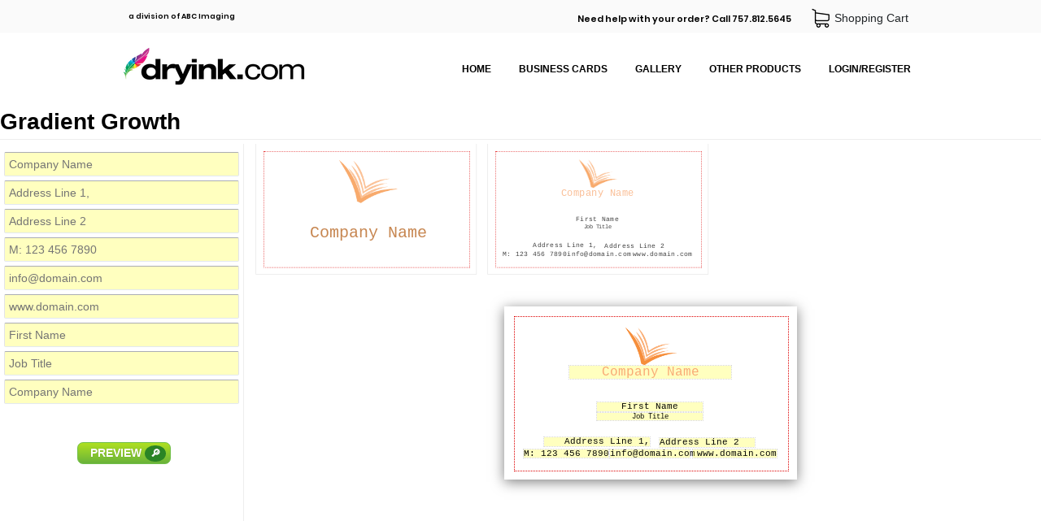

--- FILE ---
content_type: text/html; charset=UTF-8
request_url: https://dryink.com/products/edit/4611
body_size: 22811
content:
<!DOCTYPE html>
<html lang="en">
<head>
	<meta charset="UTF-8">
	<title>DryInk</title>
	<script type="text/javascript" src="https://dryink.com/assets/js/jquery-2.1.3.min.js"></script>
	<script type="text/javascript" src="https://dryink.com/assets/js/jquery.browser.min.js"></script>
	<!--link rel="stylesheet" type="text/css" href="https://dryink.com/min/f=assets/css/public.css" /-->
	<link rel="stylesheet" type="text/css" href="https://dryink.com/assets/css/public.css?v=3" />
	<script type="text/javascript">
		jQuery(document).ready(function(){
			if (typeof jQuery.browser != 'undefined' && typeof jQuery.browser.name != 'undefined' && typeof jQuery.browser.versionNumber != 'undefined') {
				if (jQuery.browser.name.toLowerCase() == 'msie' && jQuery.browser.versionNumber < 11){
					jQuery('#browserVersionNotification .version').html(jQuery.browser.versionNumber);
					jQuery('#browserVersionNotification').css({"display":"block","height":"165px"});
					jQuery('body').css({"margin-top":"+=165px"});
				}
			}
		});
	</script>
</head>
<body>
    <script id="tidio-script" src="https://code.tidio.co/ciywqqmk6sj57ss0kkfximlxtfwppl4u.js"></script>
<div id="browserVersionNotification">
	<div class="wrapper">
		DryInk uses the latest HTML5 and CSS3 features to provide you with the best services.<br />
		Internet Explorer <span class="version">10</span> does not support some of these features, so you might experience website malfunctioning.<br />
		Please update your browser or switch to another one:
		<div style="padding-top:10px;text-align:center;">
			<a href="http://windows.microsoft.com/en-us/internet-explorer/download-ie" target="_blank" class="browser ie" title="Internet Explorer"></a>
			<a href="https://www.google.com/chrome/browser/" target="_blank" class="browser chrome" title="Google Chrome"></a>
			<a href="https://www.mozilla.org/firefox" target="_blank" class="browser firefox" title="Firefox"></a>
			<a href="http://www.opera.com/" target="_blank" class="browser opera" title="Opera"></a>
		</div>
	</div>
</div>
<div id="extender">
	<div id="header">
		<div class="wrapper">
			<a href="https://dryink.com/">
				<img src="https://dryink.com/assets/images/dryink_logo_color.webp" class="logo" alt="" />
			</a>
			<span class="division_of">a division of ABC Imaging</span>
			<ul class="top_menu">
				<li class="need_help">Need help with your order? Call 757.812.5645</li>
				<li><a class="cart" href="https://dryink.com/checkout/cart/" title="Shopping Cart">
					Shopping Cart
				&nbsp;
				</a></li>
			</ul>

			<div class="menu">
			<ul>
				<li><a href="https://dryink.com/">Home</a></li>
				<li>
											<a href="https://dryink.com/products/show/1/">Business Cards</a>
										<ul>
						<li>
															<a href="https://dryink.com/products/show/156/" class="active">Agriculture</a>
													</li>
						<li>
															<a href="https://dryink.com/products/show/157/">Animal & Pets</a>
													</li>
						<li>
															<a href="https://dryink.com/products/show/158/">Arts and Photography</a>
													</li>
						<li>
															<a href="https://dryink.com/products/show/159/">Automobile</a>
													</li>
						<li>
															<a href="https://dryink.com/products/show/201/">Baby</a>
													</li>
						<li>
															<a href="https://dryink.com/products/show/160/">Basic</a>
													</li>
						<li>
															<a href="https://dryink.com/products/show/161/">Beauty</a>
													</li>
						<li>
															<a href="https://dryink.com/products/show/164/">Business Services</a>
													</li>
						<li>
															<a href="https://dryink.com/products/show/165/">Clean & Simple</a>
													</li>
						<li>
															<a href="https://dryink.com/products/show/166/">Club</a>
													</li>
						<li>
															<a href="https://dryink.com/products/show/167/">Coffee Shop & Bar</a>
													</li>
						<li>
															<a href="https://dryink.com/products/show/168/">Communication</a>
													</li>
						<li>
															<a href="https://dryink.com/products/show/169/">Computer</a>
													</li>
						<li>
															<a href="https://dryink.com/products/show/170/">Education and Training</a>
													</li>
						<li>
															<a href="https://dryink.com/products/show/172/">Electronics</a>
													</li>
						<li>
															<a href="https://dryink.com/products/show/173/">Entertainment</a>
													</li>
						<li>
															<a href="https://dryink.com/products/show/197/">Family</a>
													</li>
						<li>
															<a href="https://dryink.com/products/show/174/">Fashion</a>
													</li>
						<li>
															<a href="https://dryink.com/products/show/175/">Finance</a>
													</li>
						<li>
															<a href="https://dryink.com/products/show/196/">Flowers</a>
													</li>
						<li>
															<a href="https://dryink.com/products/show/176/">Food, Hotel and Restaurant</a>
													</li>
						<li>
															<a href="https://dryink.com/products/show/198/">Friendship</a>
													</li>
						<li>
															<a href="https://dryink.com/products/show/177/">Health Care and Pharma</a>
													</li>
						<li>
															<a href="https://dryink.com/products/show/204/">Holidays</a>
													</li>
						<li>
															<a href="https://dryink.com/products/show/179/">Illustrative</a>
													</li>
						<li>
															<a href="https://dryink.com/products/show/180/">Industries</a>
													</li>
						<li>
															<a href="https://dryink.com/products/show/45/">Inspiration</a>
													</li>
						<li>
															<a href="https://dryink.com/products/show/182/">Lawyer</a>
													</li>
						<li>
															<a href="https://dryink.com/products/show/185/">Management</a>
													</li>
						<li>
															<a href="https://dryink.com/products/show/186/">Marketing and Advertising</a>
													</li>
						<li>
															<a href="https://dryink.com/products/show/187/">Music, DJ</a>
													</li>
						<li>
															<a href="https://dryink.com/products/show/188/">News and Media</a>
													</li>
						<li>
															<a href="https://dryink.com/products/show/189/">Real Estate, Interior Design</a>
													</li>
						<li>
															<a href="https://dryink.com/products/show/190/">Retail Shop & Stores</a>
													</li>
						<li>
															<a href="https://dryink.com/products/show/191/">Security</a>
													</li>
						<li>
															<a href="https://dryink.com/products/show/192/">Spa & Salon</a>
													</li>
						<li>
															<a href="https://dryink.com/products/show/193/">Sport</a>
													</li>
						<li>
															<a href="https://dryink.com/products/show/200/">Stay in Touch</a>
													</li>
						<li>
															<a href="https://dryink.com/products/show/202/">Summer</a>
													</li>
						<li>
															<a href="https://dryink.com/products/show/194/">Transportation and Logistics</a>
													</li>
						<li>
															<a href="https://dryink.com/products/show/195/">Travels</a>
													</li>
					</ul>
				</li>
				<li>
											<a href="https://dryink.com/products/show/58/">Gallery</a>
										<ul>
						<li>
															<a href="https://dryink.com/products/show/28/">Building Wraps</a>
													</li>
						<li>
															<a href="https://dryink.com/products/show/29/">Scaffold Wraps</a>
													</li>
					</ul>
				</li>
				<li>
					<a>Other products</a>
					<ul>
				<li>
											<a href="https://dryink.com/products/show/56/">Standard Products / Re-Orders</a>
									</li>
				<li>
											<a href="https://dryink.com/products/show/26/">Construction Wraps</a>
									</li>
				<li>
											<a href="https://dryink.com/products/show/60/">Signs</a>
									</li>
				<li>
											<a href="https://dryink.com/products/show/5/">Stationery</a>
									</li>
				<li>
											<a href="https://dryink.com/products/show/4/">Specialty Items</a>
									</li>
					</ul>
				</li>

				<li><a href="https://dryink.com/client/register">Login/Register</a></li>
				</ul>
			</div>
		</div>
	</div>
	<div id="content">
<div class="wrapper">
	<!--ul class="breadcrumbs">
		<li>
			<a href="/">Home</a>
		</li>
		<li>
			<i></i>
		</li>
		<li>
			<a href="/products/">Products</a>
		</li>
		<li>
			<i></i>
		</li>
		<li>
			<a href="/products/show/156">Agricultures</a>
		</li>
		<li>
			<i></i>
		</li>
		<li>
			<span>Gradient Growth</span>
		</li>
	</ul-->
	<h2 style="border-bottom:1px solid #eee;margin-bottom:5px;">Gradient Growth</h2>
	<div id="editor">
	</div>
</div>

<style type="text/css">
@import url("/assets/css/typeahead.css");
@import url("/assets/css/editor.css?v=5");
@import url("/assets/css/editor_user.css");
#editor {
	display: block;
	min-height: 450px;
	min-width: 600px;
}
.FM .Title .CloseButton {
    background-color: rgba(255,255,255,0.1);
    border: none;
    height: 36px;
    width: 36px;
}
.FM .Title .CloseButton:hover {
	background-color: rgba(255,255,255,0.25);
}
.FM .Title .CloseButton::before {
	content: "X";
	color: #fff;
	font-weight: 900;
	font-size: 13px;
}
</style>
<script async src="/assets/js/jquery.mask.js"></script>
<script async src="/assets/js/bloodhound.min.js"></script>
<script async src="/assets/js/typeahead.jquery.min.js"></script>
<script async src="/assets/js/editor.js?v=26"></script>
<script>
	var editor = null;
	function showPDF(){
		window.PDFViewer.show('/images/');
	}
	function initEditor(){
		if (editor != null) return;
		jQuery(window).off('load', initEditor);
		DryInk.Config.images_path = 'https://dryink.com//images/';
		DryInk.Vars = {"user0":"","user2":"","user3":"","user4":"","user5":"","user6":"","user7":"","user8":"","user9":"","user10":"","user11":"","user12":"","user13":"","user14":"","user15":""};
		DryInk.Product = {"id":"156","parent_id":"1","order":"0","name":"Agriculture","enabled":"1","qty_type":"0","qty_values":"1","image":"\/images\/!_dryink_mainframe_thumbs\/agri.JPG","description":"","external_link":null,"templates":[{"id":"4590","product_id":"156","dryink_id":"0","name":"Global Green Drop","tags":"","enabled":"1","fixed_qtys":"1","image":"\/images\/_imported_\/9455\/preview.png","description":"","paper":"#100 Uncoated","color":"4\/4","finishing":"Trims to 3.5 x 2","shells":"0","sheet_size":"8.5 x 11","press":"KONIKA","checkout_text":"","downloadable":"0","instructions":"","require_approval":"0","size_specified":"0","width":"1.00","height":"1.00","min_width":"1.00","min_height":"1.00","max_width":"0.00","max_height":"0.00","package_width":null,"package_height":null,"package_length":null,"package_weight":null,"package_use":"1","package_extra":"3.00","package_envelope":"0","package_tube":"0","package_billing_code":null,"product_name":"Agriculture"},{"id":"4591","product_id":"156","dryink_id":"0","name":"Say It With Flowers","tags":"","enabled":"1","fixed_qtys":"1","image":"\/images\/_imported_\/9436\/preview.png","description":"","paper":"#100 Uncoated","color":"4\/4","finishing":"Trims to 3.5 x 2","shells":"0","sheet_size":"8.5 x 11","press":"KONIKA","checkout_text":"","downloadable":"0","instructions":"","require_approval":"0","size_specified":"0","width":"1.00","height":"1.00","min_width":"1.00","min_height":"1.00","max_width":"0.00","max_height":"0.00","package_width":null,"package_height":null,"package_length":null,"package_weight":null,"package_use":"1","package_extra":"3.00","package_envelope":"0","package_tube":"0","package_billing_code":null,"product_name":"Agriculture"},{"id":"4592","product_id":"156","dryink_id":"0","name":"Little Leaf","tags":"","enabled":"1","fixed_qtys":"1","image":"\/images\/_imported_\/9333\/preview.png","description":"","paper":"#100 Uncoated","color":"4\/4","finishing":"Trims to 3.5 x 2","shells":"0","sheet_size":"8.5 x 11","press":"KONIKA","checkout_text":"","downloadable":"0","instructions":"","require_approval":"0","size_specified":"0","width":"1.00","height":"1.00","min_width":"1.00","min_height":"1.00","max_width":"0.00","max_height":"0.00","package_width":null,"package_height":null,"package_length":null,"package_weight":null,"package_use":"1","package_extra":"3.00","package_envelope":"0","package_tube":"0","package_billing_code":null,"product_name":"Agriculture"},{"id":"4593","product_id":"156","dryink_id":"0","name":"Floating Lotus ","tags":"","enabled":"1","fixed_qtys":"1","image":"\/images\/_imported_\/9303\/preview.png","description":"","paper":"#100 Uncoated","color":"4\/4","finishing":"Trims to 3.5 x 2","shells":"0","sheet_size":"8.5 x 11","press":"KONIKA","checkout_text":"","downloadable":"0","instructions":"","require_approval":"0","size_specified":"0","width":"1.00","height":"1.00","min_width":"1.00","min_height":"1.00","max_width":"0.00","max_height":"0.00","package_width":null,"package_height":null,"package_length":null,"package_weight":null,"package_use":"1","package_extra":"3.00","package_envelope":"0","package_tube":"0","package_billing_code":null,"product_name":"Agriculture"},{"id":"4609","product_id":"156","dryink_id":"0","name":"Minimalist Floral","tags":"","enabled":"1","fixed_qtys":"1","image":"\/images\/_imported_\/9259\/preview.png","description":"","paper":"#100 Uncoated Cover","color":"4\/4","finishing":"Trims to 3.5 x 2","shells":"0","sheet_size":"8.5 x 11","press":"KONIKA","checkout_text":"","downloadable":"0","instructions":"","require_approval":"0","size_specified":"0","width":"1.00","height":"1.00","min_width":"1.00","min_height":"1.00","max_width":"0.00","max_height":"0.00","package_width":null,"package_height":null,"package_length":null,"package_weight":null,"package_use":"1","package_extra":"3.00","package_envelope":"0","package_tube":"0","package_billing_code":null,"product_name":"Agriculture"},{"id":"4610","product_id":"156","dryink_id":"0","name":"Minimalist Growth ","tags":"","enabled":"1","fixed_qtys":"1","image":"\/images\/_imported_\/9222\/preview.png","description":"","paper":"#100 Uncoated Cover","color":"4\/4","finishing":"Trims to 3.5 x 2","shells":"0","sheet_size":"8.5 x 11","press":"KONIKA","checkout_text":"","downloadable":"0","instructions":"","require_approval":"0","size_specified":"0","width":"1.00","height":"1.00","min_width":"1.00","min_height":"1.00","max_width":"0.00","max_height":"0.00","package_width":null,"package_height":null,"package_length":null,"package_weight":null,"package_use":"1","package_extra":"3.00","package_envelope":"0","package_tube":"0","package_billing_code":null,"product_name":"Agriculture"},{"id":"4611","product_id":"156","dryink_id":"0","name":"Gradient Growth","tags":"","enabled":"1","fixed_qtys":"1","image":"\/images\/_imported_\/9112\/preview.png","description":"","paper":"#100 Uncoated Cover","color":"4\/4","finishing":"Trims to 3.5 x 2","shells":"0","sheet_size":"8.5 x 11","press":"KONIKA","checkout_text":"","downloadable":"0","instructions":"","require_approval":"0","size_specified":"0","width":"1.00","height":"1.00","min_width":"1.00","min_height":"1.00","max_width":"0.00","max_height":"0.00","package_width":null,"package_height":null,"package_length":null,"package_weight":null,"package_use":"1","package_extra":"3.00","package_envelope":"0","package_tube":"0","package_billing_code":null,"product_name":"Agriculture"},{"id":"4612","product_id":"156","dryink_id":"0","name":"Tri-Color Floral","tags":"","enabled":"1","fixed_qtys":"1","image":"\/images\/_imported_\/9071\/preview.png","description":"","paper":"#100 Uncoated Cover","color":"4\/4","finishing":"Trims to 3.5 x 2","shells":"0","sheet_size":"8.5 x 11","press":"KONIKA","checkout_text":"","downloadable":"0","instructions":"","require_approval":"0","size_specified":"0","width":"1.00","height":"1.00","min_width":"1.00","min_height":"1.00","max_width":"0.00","max_height":"0.00","package_width":null,"package_height":null,"package_length":null,"package_weight":null,"package_use":"1","package_extra":"3.00","package_envelope":"0","package_tube":"0","package_billing_code":null,"product_name":"Agriculture"},{"id":"5035","product_id":"156","dryink_id":"0","name":"Lotus Spa","tags":"","enabled":"1","fixed_qtys":"1","image":"\/images\/_imported_\/9062\/preview.png","description":"","paper":"#100 Cougar Smooth","color":"4\/4","finishing":"Trims to 3.5 x 2","shells":"0","sheet_size":"8.5 x 11","press":"KONIKA","checkout_text":"","downloadable":"0","instructions":"","require_approval":"0","size_specified":"0","width":"1.00","height":"1.00","min_width":"1.00","min_height":"1.00","max_width":"0.00","max_height":"0.00","package_width":null,"package_height":null,"package_length":null,"package_weight":null,"package_use":"1","package_extra":"3.00","package_envelope":"0","package_tube":"0","package_billing_code":null,"product_name":"Agriculture"},{"id":"5036","product_id":"156","dryink_id":"0","name":"Citrus Reel","tags":"","enabled":"1","fixed_qtys":"1","image":"\/images\/_imported_\/9056\/preview.png","description":"","paper":"#100 Cougar Smooth","color":"4\/4","finishing":"Trims to 3.5 x 2","shells":"0","sheet_size":"8.5 x 11","press":"KONIKA","checkout_text":"","downloadable":"0","instructions":"","require_approval":"0","size_specified":"0","width":"1.00","height":"1.00","min_width":"1.00","min_height":"1.00","max_width":"0.00","max_height":"0.00","package_width":null,"package_height":null,"package_length":null,"package_weight":null,"package_use":"1","package_extra":"3.00","package_envelope":"0","package_tube":"0","package_billing_code":null,"product_name":"Agriculture"},{"id":"5037","product_id":"156","dryink_id":"0","name":"Gradient Floral","tags":"","enabled":"1","fixed_qtys":"1","image":"\/images\/_imported_\/9047\/preview.png","description":"","paper":"#100 Cougar Smooth","color":"4\/4","finishing":"Trims to 3.5 x 2","shells":"0","sheet_size":"8.5 x 11","press":"KONIKA","checkout_text":"","downloadable":"0","instructions":"","require_approval":"0","size_specified":"0","width":"1.00","height":"1.00","min_width":"1.00","min_height":"1.00","max_width":"0.00","max_height":"0.00","package_width":null,"package_height":null,"package_length":null,"package_weight":null,"package_use":"1","package_extra":"3.00","package_envelope":"0","package_tube":"0","package_billing_code":null,"product_name":"Agriculture"},{"id":"5038","product_id":"156","dryink_id":"0","name":"Go Green","tags":"","enabled":"1","fixed_qtys":"1","image":"\/images\/!_dryink_v2\/bcggreen.JPG","description":"","paper":"#100 Cougar Smooth","color":"4\/4","finishing":"Trims to 3.5 x 2","shells":"0","sheet_size":"8.5 x 11","press":"KONIKA","checkout_text":"","downloadable":"0","instructions":"","require_approval":"0","size_specified":"0","width":"1.00","height":"1.00","min_width":"1.00","min_height":"1.00","max_width":"0.00","max_height":"0.00","package_width":null,"package_height":null,"package_length":null,"package_weight":null,"package_use":"1","package_extra":"3.00","package_envelope":"0","package_tube":"0","package_billing_code":null,"product_name":"Agriculture"},{"id":"5039","product_id":"156","dryink_id":"0","name":"Leafy Greens","tags":"","enabled":"1","fixed_qtys":"1","image":"\/images\/_imported_\/9005\/preview.png","description":"","paper":"#100 Cougar Smooth","color":"4\/4","finishing":"Trims to 3.5 x 2","shells":"0","sheet_size":"8.5 x 11","press":"KONIKA","checkout_text":"","downloadable":"0","instructions":"","require_approval":"0","size_specified":"0","width":"1.00","height":"1.00","min_width":"1.00","min_height":"1.00","max_width":"0.00","max_height":"0.00","package_width":null,"package_height":null,"package_length":null,"package_weight":null,"package_use":"1","package_extra":"3.00","package_envelope":"0","package_tube":"0","package_billing_code":null,"product_name":"Agriculture"},{"id":"5040","product_id":"156","dryink_id":"0","name":"Fall Frame","tags":"","enabled":"1","fixed_qtys":"1","image":"\/images\/_imported_\/9001\/preview.png","description":"","paper":"#100 Cougar Smooth","color":"4\/4","finishing":"Trims to 3.5 x 2","shells":"0","sheet_size":"8.5 x 11","press":"KONIKA","checkout_text":"","downloadable":"0","instructions":"","require_approval":"0","size_specified":"0","width":"1.00","height":"1.00","min_width":"1.00","min_height":"1.00","max_width":"0.00","max_height":"0.00","package_width":null,"package_height":null,"package_length":null,"package_weight":null,"package_use":"1","package_extra":"3.00","package_envelope":"0","package_tube":"0","package_billing_code":null,"product_name":"Agriculture"},{"id":"5041","product_id":"156","dryink_id":"0","name":"Dual Color Effect","tags":"","enabled":"1","fixed_qtys":"1","image":"\/images\/!_dryink_v2\/ag1.JPG","description":"","paper":"#100 Cougar Smooth","color":"4\/4","finishing":"Trims to 3.5 x 2","shells":"0","sheet_size":"8.5 x 11","press":"KONIKA","checkout_text":"","downloadable":"0","instructions":"","require_approval":"0","size_specified":"0","width":"1.00","height":"1.00","min_width":"1.00","min_height":"1.00","max_width":"0.00","max_height":"0.00","package_width":null,"package_height":null,"package_length":null,"package_weight":null,"package_use":"1","package_extra":"3.00","package_envelope":"0","package_tube":"0","package_billing_code":null,"product_name":"Agriculture"},{"id":"5042","product_id":"156","dryink_id":"0","name":"Agricultural Farm","tags":"","enabled":"1","fixed_qtys":"1","image":"\/images\/_imported_\/8934\/preview.png","description":"","paper":"#100 Cougar Smooth","color":"4\/4","finishing":"Trims to 3.5 x 2","shells":"0","sheet_size":"8.5 x 11","press":"KONIKA","checkout_text":"","downloadable":"0","instructions":"","require_approval":"0","size_specified":"0","width":"1.00","height":"1.00","min_width":"1.00","min_height":"1.00","max_width":"0.00","max_height":"0.00","package_width":null,"package_height":null,"package_length":null,"package_weight":null,"package_use":"1","package_extra":"3.00","package_envelope":"0","package_tube":"0","package_billing_code":null,"product_name":"Agriculture"},{"id":"5043","product_id":"156","dryink_id":"0","name":"Agricultural Farm","tags":"","enabled":"1","fixed_qtys":"1","image":"\/images\/_imported_\/8933\/preview.png","description":"","paper":"#100 Cougar Smooth","color":"4\/4","finishing":"Trims to 3.5 x 2","shells":"0","sheet_size":"8.5 x 11","press":"KONIKA","checkout_text":"","downloadable":"0","instructions":"","require_approval":"0","size_specified":"0","width":"1.00","height":"1.00","min_width":"1.00","min_height":"1.00","max_width":"0.00","max_height":"0.00","package_width":null,"package_height":null,"package_length":null,"package_weight":null,"package_use":"1","package_extra":"3.00","package_envelope":"0","package_tube":"0","package_billing_code":null,"product_name":"Agriculture"},{"id":"5044","product_id":"156","dryink_id":"0","name":"Agricultural","tags":"","enabled":"1","fixed_qtys":"1","image":"\/images\/_imported_\/8932\/preview.png","description":"","paper":"#100 Cougar Smooth","color":"4\/4","finishing":"Trims to 3.5 x 2","shells":"0","sheet_size":"8.5 x 11","press":"KONIKA","checkout_text":"","downloadable":"0","instructions":"","require_approval":"0","size_specified":"0","width":"1.00","height":"1.00","min_width":"1.00","min_height":"1.00","max_width":"0.00","max_height":"0.00","package_width":null,"package_height":null,"package_length":null,"package_weight":null,"package_use":"1","package_extra":"3.00","package_envelope":"0","package_tube":"0","package_billing_code":null,"product_name":"Agriculture"},{"id":"5045","product_id":"156","dryink_id":"0","name":"Discovery Of Agriculture","tags":"","enabled":"1","fixed_qtys":"1","image":"\/images\/_imported_\/8930\/preview.png","description":"","paper":"#100 Cougar Smooth","color":"4\/4","finishing":"Trims to 3.5 x 2","shells":"0","sheet_size":"8.5 x 11","press":"KONIKA","checkout_text":"","downloadable":"0","instructions":"","require_approval":"0","size_specified":"0","width":"1.00","height":"1.00","min_width":"1.00","min_height":"1.00","max_width":"0.00","max_height":"0.00","package_width":null,"package_height":null,"package_length":null,"package_weight":null,"package_use":"1","package_extra":"3.00","package_envelope":"0","package_tube":"0","package_billing_code":null,"product_name":"Agriculture"},{"id":"5046","product_id":"156","dryink_id":"0","name":"Discovery Of Agriculture","tags":"","enabled":"1","fixed_qtys":"1","image":"\/images\/_imported_\/8928\/preview.png","description":"","paper":"#100 Cougar Smooth","color":"4\/4","finishing":"Trims to 3.5 x 2","shells":"0","sheet_size":"8.5 x 11","press":"KONIKA","checkout_text":"","downloadable":"0","instructions":"","require_approval":"0","size_specified":"0","width":"1.00","height":"1.00","min_width":"1.00","min_height":"1.00","max_width":"0.00","max_height":"0.00","package_width":null,"package_height":null,"package_length":null,"package_weight":null,"package_use":"1","package_extra":"3.00","package_envelope":"0","package_tube":"0","package_billing_code":null,"product_name":"Agriculture"},{"id":"5047","product_id":"156","dryink_id":"0","name":"Agricultural Zone","tags":"","enabled":"1","fixed_qtys":"1","image":"\/images\/_imported_\/8909\/preview.png","description":"","paper":"#100 Cougar Smooth","color":"4\/4","finishing":"Trims to 3.5 x 2","shells":"0","sheet_size":"8.5 x 11","press":"KONIKA","checkout_text":"","downloadable":"0","instructions":"","require_approval":"0","size_specified":"0","width":"1.00","height":"1.00","min_width":"1.00","min_height":"1.00","max_width":"0.00","max_height":"0.00","package_width":null,"package_height":null,"package_length":null,"package_weight":null,"package_use":"1","package_extra":"3.00","package_envelope":"0","package_tube":"0","package_billing_code":null,"product_name":"Agriculture"},{"id":"5048","product_id":"156","dryink_id":"0","name":"Pyramid Colors","tags":"","enabled":"1","fixed_qtys":"1","image":"\/images\/_imported_\/8905\/preview.png","description":"","paper":"#100 Cougar Smooth","color":"4\/4","finishing":"Trims to 3.5 x 2","shells":"0","sheet_size":"8.5 x 11","press":"KONIKA","checkout_text":"","downloadable":"0","instructions":"","require_approval":"0","size_specified":"0","width":"1.00","height":"1.00","min_width":"1.00","min_height":"1.00","max_width":"0.00","max_height":"0.00","package_width":null,"package_height":null,"package_length":null,"package_weight":null,"package_use":"1","package_extra":"3.00","package_envelope":"0","package_tube":"0","package_billing_code":null,"product_name":"Agriculture"},{"id":"5049","product_id":"156","dryink_id":"0","name":"Green Leaf","tags":"","enabled":"1","fixed_qtys":"1","image":"\/images\/_imported_\/8904\/preview.png","description":"","paper":"#100 Cougar Smooth","color":"4\/4","finishing":"Trims to 3.5 x 2","shells":"0","sheet_size":"8.5 x 11","press":"KONIKA","checkout_text":"","downloadable":"0","instructions":"","require_approval":"0","size_specified":"0","width":"1.00","height":"1.00","min_width":"1.00","min_height":"1.00","max_width":"0.00","max_height":"0.00","package_width":null,"package_height":null,"package_length":null,"package_weight":null,"package_use":"1","package_extra":"3.00","package_envelope":"0","package_tube":"0","package_billing_code":null,"product_name":"Agriculture"},{"id":"5050","product_id":"156","dryink_id":"0","name":"Green Leaf","tags":"","enabled":"1","fixed_qtys":"1","image":"\/images\/_imported_\/8902\/preview.png","description":"","paper":"#100 Cougar Smooth","color":"4\/4","finishing":"Trims to 3.5 x 2","shells":"0","sheet_size":"8.5 x 11","press":"KONIKA","checkout_text":"","downloadable":"0","instructions":"","require_approval":"0","size_specified":"0","width":"1.00","height":"1.00","min_width":"1.00","min_height":"1.00","max_width":"0.00","max_height":"0.00","package_width":null,"package_height":null,"package_length":null,"package_weight":null,"package_use":"1","package_extra":"3.00","package_envelope":"0","package_tube":"0","package_billing_code":null,"product_name":"Agriculture"},{"id":"5539","product_id":"156","dryink_id":"0","name":"Go Green","tags":"","enabled":"1","fixed_qtys":"1","image":"\/images\/_imported_\/3189\/preview.png","description":"","paper":"#100 Cougar Smooth","color":"4\/4","finishing":"Trims to 3.5 x 2","shells":"0","sheet_size":"8.5 x 11","press":"KONIKA","checkout_text":"","downloadable":"0","instructions":"","require_approval":"0","size_specified":"0","width":"1.00","height":"1.00","min_width":"1.00","min_height":"1.00","max_width":"0.00","max_height":"0.00","package_width":null,"package_height":null,"package_length":null,"package_weight":null,"package_use":"1","package_extra":"3.00","package_envelope":"0","package_tube":"0","package_billing_code":null,"product_name":"Agriculture"},{"id":"5540","product_id":"156","dryink_id":"0","name":"Hypernutrition","tags":"","enabled":"1","fixed_qtys":"1","image":"\/images\/_imported_\/3190\/preview.png","description":"","paper":"#100 Cougar Smooth","color":"4\/4","finishing":"Trims to 3.5 x 2","shells":"0","sheet_size":"8.5 x 11","press":"KONIKA","checkout_text":"","downloadable":"0","instructions":"","require_approval":"0","size_specified":"0","width":"1.00","height":"1.00","min_width":"1.00","min_height":"1.00","max_width":"0.00","max_height":"0.00","package_width":null,"package_height":null,"package_length":null,"package_weight":null,"package_use":"1","package_extra":"3.00","package_envelope":"0","package_tube":"0","package_billing_code":null,"product_name":"Agriculture"},{"id":"5541","product_id":"156","dryink_id":"0","name":"Agriculture 7","tags":"","enabled":"1","fixed_qtys":"1","image":"\/images\/_imported_\/4905\/preview.png","description":"","paper":"#100 Cougar Smooth","color":"4\/4","finishing":"Trims to 3.5 x 2","shells":"0","sheet_size":"8.5 x 11","press":"KONIKA","checkout_text":"","downloadable":"0","instructions":"","require_approval":"0","size_specified":"0","width":"1.00","height":"1.00","min_width":"1.00","min_height":"1.00","max_width":"0.00","max_height":"0.00","package_width":null,"package_height":null,"package_length":null,"package_weight":null,"package_use":"1","package_extra":"3.00","package_envelope":"0","package_tube":"0","package_billing_code":null,"product_name":"Agriculture"},{"id":"5542","product_id":"156","dryink_id":"0","name":"Agriculture 300","tags":"","enabled":"1","fixed_qtys":"1","image":"\/images\/_imported_\/6366\/preview.png","description":"","paper":"#100 Cougar Smooth","color":"4\/4","finishing":"Trims to 3.5 x 2","shells":"0","sheet_size":"8.5 x 11","press":"KONIKA","checkout_text":"","downloadable":"0","instructions":"","require_approval":"0","size_specified":"0","width":"1.00","height":"1.00","min_width":"1.00","min_height":"1.00","max_width":"0.00","max_height":"0.00","package_width":null,"package_height":null,"package_length":null,"package_weight":null,"package_use":"1","package_extra":"3.00","package_envelope":"0","package_tube":"0","package_billing_code":null,"product_name":"Agriculture"},{"id":"5543","product_id":"156","dryink_id":"0","name":"Agriculture 348","tags":"","enabled":"1","fixed_qtys":"1","image":"\/images\/_imported_\/7075\/preview.png","description":"","paper":"#100 Cougar Smooth","color":"4\/4","finishing":"Trims to 3.5 x 2","shells":"0","sheet_size":"8.5 x 11","press":"KONIKA","checkout_text":"","downloadable":"0","instructions":"","require_approval":"0","size_specified":"0","width":"1.00","height":"1.00","min_width":"1.00","min_height":"1.00","max_width":"0.00","max_height":"0.00","package_width":null,"package_height":null,"package_length":null,"package_weight":null,"package_use":"1","package_extra":"3.00","package_envelope":"0","package_tube":"0","package_billing_code":null,"product_name":"Agriculture"},{"id":"5544","product_id":"156","dryink_id":"0","name":"Agriculture 417","tags":"","enabled":"1","fixed_qtys":"1","image":"\/images\/_imported_\/7240\/preview.png","description":"","paper":"#100 Cougar Smooth","color":"4\/4","finishing":"Trims to 3.5 x 2","shells":"0","sheet_size":"8.5 x 11","press":"KONIKA","checkout_text":"","downloadable":"0","instructions":"","require_approval":"0","size_specified":"0","width":"1.00","height":"1.00","min_width":"1.00","min_height":"1.00","max_width":"0.00","max_height":"0.00","package_width":null,"package_height":null,"package_length":null,"package_weight":null,"package_use":"1","package_extra":"3.00","package_envelope":"0","package_tube":"0","package_billing_code":null,"product_name":"Agriculture"},{"id":"5545","product_id":"156","dryink_id":"0","name":"Green Day","tags":"","enabled":"1","fixed_qtys":"1","image":"\/images\/_imported_\/8901\/preview.png","description":"","paper":"#100 Cougar Smooth","color":"4\/4","finishing":"Trims to 3.5 x 2","shells":"0","sheet_size":"8.5 x 11","press":"KONIKA","checkout_text":"","downloadable":"0","instructions":"","require_approval":"0","size_specified":"0","width":"1.00","height":"1.00","min_width":"1.00","min_height":"1.00","max_width":"0.00","max_height":"0.00","package_width":null,"package_height":null,"package_length":null,"package_weight":null,"package_use":"1","package_extra":"3.00","package_envelope":"0","package_tube":"0","package_billing_code":null,"product_name":"Agriculture"},{"id":"5546","product_id":"156","dryink_id":"0","name":"Agriculture 419","tags":"","enabled":"1","fixed_qtys":"1","image":"\/images\/_imported_\/7263\/preview.png","description":"","paper":"#100 Cougar Smooth","color":"4\/4","finishing":"Trims to 3.5 x 2","shells":"0","sheet_size":"8.5 x 11","press":"KONIKA","checkout_text":"","downloadable":"0","instructions":"","require_approval":"0","size_specified":"0","width":"1.00","height":"1.00","min_width":"1.00","min_height":"1.00","max_width":"0.00","max_height":"0.00","package_width":null,"package_height":null,"package_length":null,"package_weight":null,"package_use":"1","package_extra":"3.00","package_envelope":"0","package_tube":"0","package_billing_code":null,"product_name":"Agriculture"},{"id":"5547","product_id":"156","dryink_id":"0","name":"Autumn Harvest","tags":"","enabled":"1","fixed_qtys":"1","image":"\/images\/_imported_\/3180\/preview.png","description":"","paper":"#100 Cougar Smooth","color":"4\/4","finishing":"Trims to 3.5 x 2","shells":"0","sheet_size":"8.5 x 11","press":"KONIKA","checkout_text":"","downloadable":"0","instructions":"","require_approval":"0","size_specified":"0","width":"1.00","height":"1.00","min_width":"1.00","min_height":"1.00","max_width":"0.00","max_height":"0.00","package_width":null,"package_height":null,"package_length":null,"package_weight":null,"package_use":"1","package_extra":"3.00","package_envelope":"0","package_tube":"0","package_billing_code":null,"product_name":"Agriculture"},{"id":"5548","product_id":"156","dryink_id":"0","name":"Trade Tools","tags":"","enabled":"1","fixed_qtys":"1","image":"\/images\/_imported_\/3177\/preview.png","description":"","paper":"#100 Cougar Smooth","color":"4\/4","finishing":"Trims to 3.5 x 2","shells":"0","sheet_size":"8.5 x 11","press":"KONIKA","checkout_text":"","downloadable":"0","instructions":"","require_approval":"0","size_specified":"0","width":"1.00","height":"1.00","min_width":"1.00","min_height":"1.00","max_width":"0.00","max_height":"0.00","package_width":null,"package_height":null,"package_length":null,"package_weight":null,"package_use":"1","package_extra":"3.00","package_envelope":"0","package_tube":"0","package_billing_code":null,"product_name":"Agriculture"},{"id":"5549","product_id":"156","dryink_id":"0","name":"Juicy Berries","tags":"","enabled":"1","fixed_qtys":"1","image":"\/images\/_imported_\/3179\/preview.png","description":"","paper":"#100 Cougar Smooth","color":"4\/4","finishing":"Trims to 3.5 x 2","shells":"0","sheet_size":"8.5 x 11","press":"KONIKA","checkout_text":"","downloadable":"0","instructions":"","require_approval":"0","size_specified":"0","width":"1.00","height":"1.00","min_width":"1.00","min_height":"1.00","max_width":"0.00","max_height":"0.00","package_width":null,"package_height":null,"package_length":null,"package_weight":null,"package_use":"1","package_extra":"3.00","package_envelope":"0","package_tube":"0","package_billing_code":null,"product_name":"Agriculture"},{"id":"5550","product_id":"156","dryink_id":"0","name":"Maple Grove","tags":"","enabled":"1","fixed_qtys":"1","image":"\/images\/_imported_\/3182\/preview.png","description":"","paper":"#100 Cougar Smooth","color":"4\/4","finishing":"Trims to 3.5 x 2","shells":"0","sheet_size":"8.5 x 11","press":"KONIKA","checkout_text":"","downloadable":"0","instructions":"","require_approval":"0","size_specified":"0","width":"1.00","height":"1.00","min_width":"1.00","min_height":"1.00","max_width":"0.00","max_height":"0.00","package_width":null,"package_height":null,"package_length":null,"package_weight":null,"package_use":"1","package_extra":"3.00","package_envelope":"0","package_tube":"0","package_billing_code":null,"product_name":"Agriculture"},{"id":"5551","product_id":"156","dryink_id":"0","name":"Nature Via Nurture","tags":"","enabled":"1","fixed_qtys":"1","image":"\/images\/_imported_\/3184\/preview.png","description":"","paper":"#100 Cougar Smooth","color":"4\/4","finishing":"Trims to 3.5 x 2","shells":"0","sheet_size":"8.5 x 11","press":"KONIKA","checkout_text":"","downloadable":"0","instructions":"","require_approval":"0","size_specified":"0","width":"1.00","height":"1.00","min_width":"1.00","min_height":"1.00","max_width":"0.00","max_height":"0.00","package_width":null,"package_height":null,"package_length":null,"package_weight":null,"package_use":"1","package_extra":"3.00","package_envelope":"0","package_tube":"0","package_billing_code":null,"product_name":"Agriculture"},{"id":"5552","product_id":"156","dryink_id":"0","name":"Eat Healthy","tags":"","enabled":"1","fixed_qtys":"0","image":"\/images\/_imported_\/3187\/preview.png","description":"","paper":"#100 Cougar Smooth","color":"4\/4","finishing":"Trims to 3.5 x 2","shells":"0","sheet_size":"8.5 x 11","press":"KONIKA","checkout_text":"","downloadable":"0","instructions":"","require_approval":"0","size_specified":"0","width":"1.00","height":"1.00","min_width":"1.00","min_height":"1.00","max_width":"0.00","max_height":"0.00","package_width":null,"package_height":null,"package_length":null,"package_weight":null,"package_use":"1","package_extra":"3.00","package_envelope":"0","package_tube":"0","package_billing_code":null,"product_name":"Agriculture"},{"id":"5553","product_id":"156","dryink_id":"0","name":"Cranberry Bush","tags":"","enabled":"1","fixed_qtys":"1","image":"\/images\/_imported_\/3188\/preview.png","description":"","paper":"#100 Cougar Smooth","color":"4\/4","finishing":"Trims to 3.5 x 2","shells":"0","sheet_size":"8.5 x 11","press":"KONIKA","checkout_text":"","downloadable":"0","instructions":"","require_approval":"0","size_specified":"0","width":"1.00","height":"1.00","min_width":"1.00","min_height":"1.00","max_width":"0.00","max_height":"0.00","package_width":null,"package_height":null,"package_length":null,"package_weight":null,"package_use":"1","package_extra":"3.00","package_envelope":"0","package_tube":"0","package_billing_code":null,"product_name":"Agriculture"},{"id":"5554","product_id":"156","dryink_id":"0","name":"Recycling","tags":"","enabled":"1","fixed_qtys":"0","image":"\/images\/_imported_\/3186\/preview.png","description":"","paper":"#100 Cougar Smooth","color":"4\/4","finishing":"Trims to 3.5 x 2","shells":"0","sheet_size":"8.5 x 11","press":"KONIKA","checkout_text":"","downloadable":"0","instructions":"","require_approval":"0","size_specified":"0","width":"1.00","height":"1.00","min_width":"1.00","min_height":"1.00","max_width":"0.00","max_height":"0.00","package_width":null,"package_height":null,"package_length":null,"package_weight":null,"package_use":"1","package_extra":"3.00","package_envelope":"0","package_tube":"0","package_billing_code":null,"product_name":"Agriculture"}],"price":[{"id":"7116","template_id":"4611","quantity":"100","price":"0.1395","company_id":"0","location_id":"0"},{"id":"7117","template_id":"4611","quantity":"250","price":"0.0638","company_id":"0","location_id":"0"},{"id":"7118","template_id":"4611","quantity":"500","price":"0.0360","company_id":"0","location_id":"0"},{"id":"7119","template_id":"4611","quantity":"1000","price":"0.0359","company_id":"0","location_id":"0"}],"options":[]};
		DryInk.Product.template_name = 'Gradient Growth';
		DryInk.Config.pantone = [{"name":"0","hex":"#FFFFFF","c":"0","m":"0","y":"0","k":"0"},{"name":"10","hex":"#DB9065","c":"0","m":"87","y":"137","k":"36"},{"name":"100","hex":"#F4ED7C","c":"0","m":"0","y":"51","k":"0"},{"name":"101","hex":"#F4ED47","c":"0","m":"0","y":"79","k":"0"},{"name":"102","hex":"#F9E814","c":"0","m":"0","y":"95","k":"0"},{"name":"103","hex":"#C6AD0F","c":"0","m":"3","y":"100","k":"18"},{"name":"104","hex":"#AD9B0C","c":"0","m":"3","y":"100","k":"30"},{"name":"105","hex":"#82750F","c":"0","m":"3","y":"100","k":"50"},{"name":"106","hex":"#F7E859","c":"0","m":"2","y":"69","k":"0"},{"name":"107","hex":"#F9E526","c":"0","m":"4","y":"79","k":"0"},{"name":"108","hex":"#F9DD16","c":"0","m":"6","y":"95","k":"0"},{"name":"109","hex":"#F9D616","c":"0","m":"10","y":"100","k":"0"},{"name":"11","hex":"#CE967C","c":"0","m":"69","y":"102","k":"49"},{"name":"110","hex":"#D8B511","c":"0","m":"12","y":"100","k":"7"},{"name":"111","hex":"#AA930A","c":"0","m":"11","y":"100","k":"27"},{"name":"112","hex":"#99840A","c":"0","m":"10","y":"100","k":"38"},{"name":"113","hex":"#F9E55B","c":"0","m":"7","y":"66","k":"0"},{"name":"114","hex":"#F9E24C","c":"0","m":"8","y":"73","k":"0"},{"name":"115","hex":"#F9E04C","c":"0","m":"9","y":"80","k":"0"},{"name":"116","hex":"#FCD116","c":"0","m":"16","y":"100","k":"0"},{"name":"116 2X","hex":"#F7B50C","c":"0","m":"68","y":"243","k":"8"},{"name":"117","hex":"#C6A00C","c":"0","m":"18","y":"100","k":"15"},{"name":"118","hex":"#AA8E0A","c":"0","m":"18","y":"100","k":"27"},{"name":"119","hex":"#897719","c":"0","m":"12","y":"100","k":"49"},{"name":"12","hex":"#C67856","c":"0","m":"100","y":"144","k":"57"},{"name":"120","hex":"#F9E27F","c":"0","m":"9","y":"58","k":"0"},{"name":"1205","hex":"#F7E8AA","c":"0","m":"5","y":"31","k":"0"},{"name":"121","hex":"#F9E070","c":"0","m":"11","y":"69","k":"0"},{"name":"1215","hex":"#F9E08C","c":"0","m":"9","y":"45","k":"0"},{"name":"122","hex":"#FCD856","c":"0","m":"17","y":"80","k":"0"},{"name":"1225","hex":"#FFCC49","c":"0","m":"17","y":"62","k":"0"},{"name":"123","hex":"#FFC61E","c":"0","m":"24","y":"94","k":"0"},{"name":"1235","hex":"#FCB514","c":"0","m":"29","y":"91","k":"0"},{"name":"124","hex":"#E0AA0F","c":"0","m":"28","y":"100","k":"6"},{"name":"1245","hex":"#BF910C","c":"0","m":"28","y":"100","k":"18"},{"name":"125","hex":"#B58C0A","c":"0","m":"26","y":"100","k":"26"},{"name":"1255","hex":"#A37F14","c":"0","m":"27","y":"100","k":"34"},{"name":"126","hex":"#A38205","c":"0","m":"25","y":"100","k":"37"},{"name":"1265","hex":"#7C6316","c":"0","m":"27","y":"100","k":"51"},{"name":"127","hex":"#F4E287","c":"0","m":"7","y":"50","k":"0"},{"name":"128","hex":"#F4DB60","c":"0","m":"11","y":"65","k":"0"},{"name":"129","hex":"#F2D13D","c":"0","m":"16","y":"77","k":"0"},{"name":"13","hex":"#BA6C49","c":"0","m":"107","y":"155","k":"69"},{"name":"130","hex":"#EAAF0F","c":"0","m":"30","y":"100","k":"0"},{"name":"130 2X","hex":"#E29100","c":"0","m":"91","y":"255","k":"29"},{"name":"131","hex":"#C6930A","c":"0","m":"32","y":"100","k":"9"},{"name":"132","hex":"#9E7C0A","c":"0","m":"28","y":"100","k":"30"},{"name":"133","hex":"#705B0A","c":"0","m":"20","y":"100","k":"56"},{"name":"134","hex":"#FFD87F","c":"0","m":"11","y":"45","k":"0"},{"name":"1345","hex":"#FFD691","c":"0","m":"14","y":"47","k":"0"},{"name":"135","hex":"#FCC963","c":"0","m":"19","y":"60","k":"0"},{"name":"1355","hex":"#FCCE87","c":"0","m":"20","y":"56","k":"0"},{"name":"136","hex":"#FCBF49","c":"0","m":"27","y":"76","k":"0"},{"name":"1365","hex":"#FCBA5E","c":"0","m":"29","y":"72","k":"0"},{"name":"137","hex":"#FCA311","c":"0","m":"35","y":"90","k":"0"},{"name":"1375","hex":"#F99B0C","c":"0","m":"40","y":"90","k":"0"},{"name":"138","hex":"#D88C02","c":"0","m":"42","y":"100","k":"1"},{"name":"1385","hex":"#CC7A02","c":"0","m":"44","y":"100","k":"7"},{"name":"139","hex":"#AF7505","c":"0","m":"37","y":"100","k":"23"},{"name":"1395","hex":"#996007","c":"0","m":"41","y":"100","k":"37"},{"name":"14","hex":"#A57257","c":"0","m":"79","y":"121","k":"90"},{"name":"140","hex":"#7A5B11","c":"0","m":"27","y":"100","k":"54"},{"name":"1405","hex":"#6B4714","c":"0","m":"36","y":"100","k":"63"},{"name":"141","hex":"#F2CE68","c":"0","m":"19","y":"51","k":"0"},{"name":"142","hex":"#F2BF49","c":"0","m":"28","y":"76","k":"0"},{"name":"143","hex":"#EFB22D","c":"0","m":"35","y":"85","k":"0"},{"name":"144","hex":"#E28C05","c":"0","m":"48","y":"100","k":"0"},{"name":"145","hex":"#C67F07","c":"0","m":"47","y":"100","k":"8"},{"name":"146","hex":"#9E6B05","c":"0","m":"43","y":"100","k":"33"},{"name":"147","hex":"#725E26","c":"0","m":"28","y":"100","k":"56"},{"name":"148","hex":"#FFD69B","c":"0","m":"16","y":"37","k":"0"},{"name":"1485","hex":"#FFB777","c":"0","m":"27","y":"54","k":"0"},{"name":"149","hex":"#FCCC93","c":"0","m":"23","y":"47","k":"0"},{"name":"1495","hex":"#FF993F","c":"0","m":"33","y":"67","k":"0"},{"name":"15","hex":"#F0C8C9","c":"0","m":"43","y":"41","k":"15"},{"name":"150","hex":"#FCAD56","c":"0","m":"35","y":"70","k":"0"},{"name":"1505","hex":"#F47C00","c":"0","m":"42","y":"77","k":"0"},{"name":"151","hex":"#F77F00","c":"0","m":"48","y":"95","k":"0"},{"name":"152","hex":"#DD7500","c":"0","m":"51","y":"100","k":"1"},{"name":"1525","hex":"#B55400","c":"0","m":"58","y":"100","k":"10"},{"name":"153","hex":"#BC6D0A","c":"0","m":"46","y":"100","k":"18"},{"name":"1535","hex":"#8C4400","c":"0","m":"53","y":"100","k":"38"},{"name":"154","hex":"#995905","c":"0","m":"46","y":"100","k":"34"},{"name":"1545","hex":"#4C280F","c":"0","m":"53","y":"100","k":"72"},{"name":"155","hex":"#F4DBAA","c":"0","m":"12","y":"28","k":"0"},{"name":"1555","hex":"#F9BF9E","c":"0","m":"22","y":"34","k":"0"},{"name":"156","hex":"#F2C68C","c":"0","m":"22","y":"42","k":"0"},{"name":"1565","hex":"#FCA577","c":"0","m":"34","y":"49","k":"0"},{"name":"157","hex":"#EDA04F","c":"0","m":"43","y":"70","k":"0"},{"name":"1575","hex":"#FC8744","c":"0","m":"45","y":"72","k":"0"},{"name":"158","hex":"#E87511","c":"0","m":"61","y":"97","k":"0"},{"name":"1585","hex":"#F96B07","c":"0","m":"56","y":"90","k":"0"},{"name":"159","hex":"#C66005","c":"0","m":"66","y":"100","k":"7"},{"name":"1595","hex":"#D15B05","c":"0","m":"59","y":"100","k":"5"},{"name":"16","hex":"#DDA8A0","c":"0","m":"61","y":"70","k":"34"},{"name":"160","hex":"#9E540A","c":"0","m":"62","y":"100","k":"32"},{"name":"1605","hex":"#A04F11","c":"0","m":"56","y":"100","k":"30"},{"name":"161","hex":"#633A11","c":"0","m":"52","y":"100","k":"64"},{"name":"1615","hex":"#843F0F","c":"0","m":"56","y":"100","k":"43"},{"name":"162","hex":"#F9C6AA","c":"0","m":"15","y":"22","k":"0"},{"name":"1625","hex":"#F9A58C","c":"0","m":"31","y":"37","k":"0"},{"name":"163","hex":"#FC9E70","c":"0","m":"31","y":"44","k":"0"},{"name":"1635","hex":"#F98E6D","c":"0","m":"39","y":"48","k":"0"},{"name":"164","hex":"#FC7F3F","c":"0","m":"46","y":"73","k":"0"},{"name":"1645","hex":"#F97242","c":"0","m":"49","y":"66","k":"0"},{"name":"165","hex":"#F96302","c":"0","m":"59","y":"96","k":"0"},{"name":"165 2X","hex":"#EA4F00","c":"0","m":"169","y":"255","k":"21"},{"name":"1655","hex":"#F95602","c":"0","m":"63","y":"91","k":"0"},{"name":"166","hex":"#DD5900","c":"0","m":"64","y":"100","k":"0"},{"name":"1665","hex":"#DD4F05","c":"0","m":"68","y":"100","k":"0"},{"name":"167","hex":"#BC4F07","c":"0","m":"60","y":"100","k":"17"},{"name":"1675","hex":"#A53F0F","c":"0","m":"67","y":"100","k":"28"},{"name":"168","hex":"#6D3011","c":"0","m":"57","y":"100","k":"59"},{"name":"1685","hex":"#843511","c":"0","m":"68","y":"100","k":"44"},{"name":"169","hex":"#F9BAAA","c":"0","m":"20","y":"20","k":"0"},{"name":"17","hex":"#B97C6D","c":"0","m":"84","y":"105","k":"70"},{"name":"170","hex":"#F98972","c":"0","m":"40","y":"44","k":"0"},{"name":"171","hex":"#F9603A","c":"0","m":"53","y":"68","k":"0"},{"name":"172","hex":"#F74902","c":"0","m":"66","y":"88","k":"0"},{"name":"173","hex":"#D14414","c":"0","m":"69","y":"100","k":"4"},{"name":"174","hex":"#933311","c":"0","m":"70","y":"100","k":"36"},{"name":"175","hex":"#6D3321","c":"0","m":"65","y":"100","k":"60"},{"name":"176","hex":"#F9AFAD","c":"0","m":"25","y":"18","k":"0"},{"name":"1765","hex":"#F99EA3","c":"0","m":"38","y":"21","k":"0"},{"name":"1767","hex":"#F9B2B7","c":"0","m":"27","y":"12","k":"0"},{"name":"177","hex":"#F9827F","c":"0","m":"45","y":"40","k":"0"},{"name":"1775","hex":"#F9848E","c":"0","m":"47","y":"29","k":"0"},{"name":"1777","hex":"#FC6675","c":"0","m":"58","y":"36","k":"0"},{"name":"178","hex":"#F95E59","c":"0","m":"59","y":"56","k":"0"},{"name":"1785","hex":"#FC4F59","c":"0","m":"67","y":"50","k":"0"},{"name":"1787","hex":"#F43F4F","c":"0","m":"76","y":"60","k":"0"},{"name":"1788","hex":"#EF2B2D","c":"0","m":"84","y":"88","k":"0"},{"name":"1788 2X","hex":"#D62100","c":"0","m":"216","y":"255","k":"41"},{"name":"179","hex":"#E23D28","c":"0","m":"79","y":"100","k":"0"},{"name":"1795","hex":"#D62828","c":"0","m":"94","y":"100","k":"0"},{"name":"1797","hex":"#CC2D30","c":"0","m":"100","y":"99","k":"4"},{"name":"18","hex":"#A8756C","c":"0","m":"77","y":"91","k":"87"},{"name":"180","hex":"#C13828","c":"0","m":"79","y":"100","k":"11"},{"name":"1805","hex":"#AF2626","c":"0","m":"91","y":"100","k":"23"},{"name":"1807","hex":"#A03033","c":"0","m":"100","y":"96","k":"28"},{"name":"181","hex":"#7C2D23","c":"0","m":"74","y":"100","k":"47"},{"name":"1810","hex":"#7C211E","c":"0","m":"187","y":"193","k":"131"},{"name":"1815","hex":"#CC847C","c":"0","m":"90","y":"100","k":"51"},{"name":"1817","hex":"#5B2D28","c":"0","m":"90","y":"100","k":"66"},{"name":"182","hex":"#F9BFC1","c":"0","m":"26","y":"10","k":"0"},{"name":"183","hex":"#FC8C99","c":"0","m":"46","y":"21","k":"0"},{"name":"184","hex":"#FC5E72","c":"0","m":"68","y":"41","k":"0"},{"name":"185","hex":"#E8112D","c":"0","m":"91","y":"76","k":"0"},{"name":"185 2X","hex":"#D11600","c":"0","m":"228","y":"255","k":"46"},{"name":"186","hex":"#CE1126","c":"0","m":"100","y":"81","k":"4"},{"name":"187","hex":"#AF1E2D","c":"0","m":"100","y":"79","k":"20"},{"name":"188","hex":"#7C2128","c":"0","m":"97","y":"100","k":"50"},{"name":"189","hex":"#FFA3B2","c":"0","m":"37","y":"10","k":"0"},{"name":"1895","hex":"#FCBFC9","c":"0","m":"28","y":"7","k":"0"},{"name":"19","hex":"#AD6452","c":"0","m":"108","y":"134","k":"82"},{"name":"190","hex":"#FC758E","c":"0","m":"55","y":"22","k":"0"},{"name":"1905","hex":"#FC9BB2","c":"0","m":"41","y":"9","k":"0"},{"name":"191","hex":"#F4476B","c":"0","m":"76","y":"38","k":"0"},{"name":"1915","hex":"#F4547C","c":"0","m":"71","y":"20","k":"0"},{"name":"192","hex":"#E5053A","c":"0","m":"100","y":"68","k":"0"},{"name":"1925","hex":"#E00747","c":"0","m":"100","y":"55","k":"0"},{"name":"193","hex":"#DB828C","c":"0","m":"100","y":"66","k":"13"},{"name":"1935","hex":"#C10538","c":"0","m":"100","y":"57","k":"5"},{"name":"194","hex":"#992135","c":"0","m":"100","y":"64","k":"33"},{"name":"1945","hex":"#A80C35","c":"0","m":"100","y":"56","k":"19"},{"name":"195","hex":"#C87A99","c":"0","m":"100","y":"60","k":"55"},{"name":"1955","hex":"#931638","c":"0","m":"100","y":"60","k":"37"},{"name":"196","hex":"#F4C9C9","c":"0","m":"25","y":"4","k":"0"},{"name":"197","hex":"#EF99A3","c":"0","m":"45","y":"10","k":"0"},{"name":"198","hex":"#772D35","c":"0","m":"78","y":"33","k":"0"},{"name":"199","hex":"#D81C3F","c":"0","m":"100","y":"62","k":"0"},{"name":"2","hex":"#F005BE","c":"0","m":"29","y":"53","k":"15"},{"name":"20","hex":"#5C3836","c":"0","m":"100","y":"105","k":"163"},{"name":"200","hex":"#C41E3A","c":"0","m":"100","y":"63","k":"12"},{"name":"201","hex":"#A32638","c":"0","m":"100","y":"63","k":"29"},{"name":"202","hex":"#8C2633","c":"0","m":"100","y":"61","k":"43"},{"name":"203","hex":"#F2AFC1","c":"0","m":"34","y":"3","k":"0"},{"name":"204","hex":"#ED7A9E","c":"0","m":"58","y":"3","k":"0"},{"name":"205","hex":"#E54C7C","c":"0","m":"84","y":"9","k":"0"},{"name":"206","hex":"#D30547","c":"0","m":"100","y":"38","k":"3"},{"name":"207","hex":"#BAAA9E","c":"0","m":"100","y":"43","k":"19"},{"name":"208","hex":"#8E2344","c":"0","m":"100","y":"36","k":"37"},{"name":"209","hex":"#75263D","c":"0","m":"100","y":"34","k":"53"},{"name":"21","hex":"#CB8442","c":"0","m":"89","y":"172","k":"52"},{"name":"210","hex":"#FFA0BF","c":"0","m":"39","y":"6","k":"0"},{"name":"211","hex":"#FF77A8","c":"0","m":"55","y":"8","k":"0"},{"name":"212","hex":"#F94F8E","c":"0","m":"72","y":"11","k":"0"},{"name":"213","hex":"#EA0F6B","c":"0","m":"95","y":"27","k":"0"},{"name":"214","hex":"#CC0256","c":"0","m":"100","y":"34","k":"8"},{"name":"215","hex":"#A50544","c":"0","m":"100","y":"35","k":"27"},{"name":"216","hex":"#7C1E3F","c":"0","m":"95","y":"40","k":"49"},{"name":"217","hex":"#F4BFD1","c":"0","m":"28","y":"0","k":"0"},{"name":"218","hex":"#ED72AA","c":"2","m":"61","y":"0","k":"0"},{"name":"219","hex":"#E22882","c":"1","m":"88","y":"0","k":"0"},{"name":"22","hex":"#BD723C","c":"0","m":"101","y":"174","k":"66"},{"name":"220","hex":"#AA004F","c":"0","m":"100","y":"13","k":"17"},{"name":"221","hex":"#930042","c":"0","m":"100","y":"15","k":"30"},{"name":"222","hex":"#70193D","c":"0","m":"100","y":"10","k":"59"},{"name":"223","hex":"#F993C4","c":"0","m":"46","y":"0","k":"0"},{"name":"224","hex":"#F46BAF","c":"1","m":"63","y":"0","k":"0"},{"name":"225","hex":"#ED2893","c":"1","m":"83","y":"0","k":"0"},{"name":"226","hex":"#D60270","c":"0","m":"99","y":"0","k":"0"},{"name":"227","hex":"#AD005B","c":"0","m":"100","y":"7","k":"19"},{"name":"228","hex":"#8C004C","c":"0","m":"100","y":"4","k":"41"},{"name":"229","hex":"#6D213F","c":"0","m":"100","y":"15","k":"60"},{"name":"23","hex":"#704139","c":"0","m":"107","y":"125","k":"143"},{"name":"230","hex":"#FFA0CC","c":"0","m":"34","y":"0","k":"0"},{"name":"231","hex":"#FC70BA","c":"1","m":"52","y":"0","k":"0"},{"name":"232","hex":"#F43FA5","c":"3","m":"67","y":"0","k":"0"},{"name":"233","hex":"#CE007C","c":"11","m":"100","y":"0","k":"0"},{"name":"234","hex":"#AA0066","c":"6","m":"100","y":"0","k":"26"},{"name":"235","hex":"#8E0554","c":"5","m":"100","y":"0","k":"40"},{"name":"236","hex":"#F9AFD3","c":"1","m":"30","y":"0","k":"0"},{"name":"2365","hex":"#F7C4D8","c":"2","m":"27","y":"0","k":"0"},{"name":"237","hex":"#F484C4","c":"3","m":"49","y":"0","k":"0"},{"name":"2375","hex":"#EA6BBF","c":"10","m":"57","y":"0","k":"0"},{"name":"238","hex":"#ED4FAF","c":"6","m":"63","y":"0","k":"0"},{"name":"2385","hex":"#DB28A5","c":"19","m":"79","y":"0","k":"0"},{"name":"239","hex":"#E0219E","c":"11","m":"79","y":"0","k":"0"},{"name":"239 2X","hex":"#C4057C","c":"0","m":"248","y":"94","k":"59"},{"name":"2395","hex":"#C4008C","c":"27","m":"95","y":"0","k":"0"},{"name":"24","hex":"#A3866A","c":"0","m":"45","y":"89","k":"92"},{"name":"240","hex":"#C40F89","c":"18","m":"94","y":"0","k":"0"},{"name":"2405","hex":"#A8007A","c":"34","m":"100","y":"0","k":"0"},{"name":"241","hex":"#AD0075","c":"27","m":"100","y":"0","k":"2"},{"name":"2415","hex":"#9B0070","c":"33","m":"100","y":"0","k":"8"},{"name":"242","hex":"#7C1C51","c":"10","m":"100","y":"0","k":"49"},{"name":"2425","hex":"#87005B","c":"37","m":"100","y":"0","k":"26"},{"name":"243","hex":"#F2BAD8","c":"5","m":"29","y":"0","k":"0"},{"name":"244","hex":"#EDA0D3","c":"9","m":"38","y":"0","k":"0"},{"name":"245","hex":"#E87FC9","c":"14","m":"53","y":"0","k":"0"},{"name":"246","hex":"#CC00A0","c":"29","m":"90","y":"0","k":"0"},{"name":"247","hex":"#B7008E","c":"36","m":"100","y":"0","k":"0"},{"name":"248","hex":"#A3057F","c":"40","m":"100","y":"0","k":"2"},{"name":"249","hex":"#7F2860","c":"40","m":"100","y":"0","k":"28"},{"name":"25","hex":"#870400","c":"0","m":"247","y":"255","k":"120"},{"name":"250","hex":"#EDC4DD","c":"5","m":"18","y":"0","k":"0"},{"name":"251","hex":"#E29ED6","c":"13","m":"39","y":"0","k":"0"},{"name":"252","hex":"#D36BC6","c":"24","m":"56","y":"0","k":"0"},{"name":"253","hex":"#AF23A5","c":"43","m":"95","y":"0","k":"0"},{"name":"254","hex":"#A02D96","c":"50","m":"100","y":"0","k":"0"},{"name":"255","hex":"#772D6B","c":"51","m":"100","y":"0","k":"25"},{"name":"256","hex":"#E5C4D6","c":"7","m":"20","y":"0","k":"0"},{"name":"2562","hex":"#D8A8D8","c":"19","m":"35","y":"0","k":"0"},{"name":"2563","hex":"#D1A0CC","c":"22","m":"33","y":"0","k":"0"},{"name":"2567","hex":"#BF93CC","c":"29","m":"36","y":"0","k":"0"},{"name":"257","hex":"#D3A5C9","c":"14","m":"34","y":"0","k":"0"},{"name":"2572","hex":"#C687D1","c":"30","m":"47","y":"0","k":"0"},{"name":"2573","hex":"#BA7CBC","c":"30","m":"43","y":"0","k":"0"},{"name":"2577","hex":"#AA72BF","c":"40","m":"45","y":"0","k":"0"},{"name":"258","hex":"#9B4F96","c":"43","m":"76","y":"0","k":"0"},{"name":"2582","hex":"#AA47BA","c":"46","m":"72","y":"0","k":"0"},{"name":"2583","hex":"#9E4FA5","c":"46","m":"63","y":"0","k":"0"},{"name":"2587","hex":"#8E47AD","c":"59","m":"66","y":"0","k":"0"},{"name":"259","hex":"#72166B","c":"55","m":"100","y":"0","k":"15"},{"name":"2592","hex":"#930FA5","c":"60","m":"90","y":"0","k":"0"},{"name":"2592 2X","hex":"#720082","c":"31","m":"255","y":"0","k":"125"},{"name":"2593","hex":"#872B93","c":"61","m":"89","y":"0","k":"0"},{"name":"2597","hex":"#66008C","c":"85","m":"100","y":"0","k":"0"},{"name":"26","hex":"#710101","c":"0","m":"253","y":"253","k":"142"},{"name":"260","hex":"#681E5B","c":"52","m":"100","y":"0","k":"26"},{"name":"2602","hex":"#820C8E","c":"63","m":"100","y":"0","k":"3"},{"name":"2603","hex":"#70147A","c":"69","m":"100","y":"0","k":"2"},{"name":"2607","hex":"#5B027A","c":"81","m":"100","y":"0","k":"7"},{"name":"261","hex":"#5E2154","c":"48","m":"100","y":"0","k":"40"},{"name":"2612","hex":"#701E72","c":"64","m":"100","y":"0","k":"14"},{"name":"2613","hex":"#66116D","c":"63","m":"100","y":"0","k":"15"},{"name":"2617","hex":"#560C70","c":"79","m":"100","y":"0","k":"15"},{"name":"262","hex":"#542344","c":"45","m":"100","y":"0","k":"55"},{"name":"2622","hex":"#602D59","c":"57","m":"98","y":"0","k":"46"},{"name":"2623","hex":"#5B195E","c":"59","m":"100","y":"0","k":"32"},{"name":"2627","hex":"#4C145E","c":"77","m":"100","y":"0","k":"31"},{"name":"263","hex":"#E0CEE0","c":"10","m":"14","y":"0","k":"0"},{"name":"2635","hex":"#C9ADD8","c":"28","m":"27","y":"0","k":"0"},{"name":"264","hex":"#C6AADB","c":"26","m":"28","y":"0","k":"0"},{"name":"2645","hex":"#B591D1","c":"40","m":"36","y":"0","k":"0"},{"name":"265","hex":"#9663C4","c":"54","m":"56","y":"0","k":"0"},{"name":"2655","hex":"#9B6DC6","c":"54","m":"49","y":"0","k":"0"},{"name":"266","hex":"#6D28AA","c":"79","m":"90","y":"0","k":"0"},{"name":"2665","hex":"#894FBF","c":"62","m":"60","y":"0","k":"0"},{"name":"267","hex":"#59118E","c":"89","m":"100","y":"0","k":"0"},{"name":"268","hex":"#4F2170","c":"82","m":"100","y":"0","k":"12"},{"name":"2685","hex":"#56008C","c":"96","m":"100","y":"0","k":"10"},{"name":"269","hex":"#442359","c":"78","m":"100","y":"0","k":"33"},{"name":"2695","hex":"#44235E","c":"91","m":"100","y":"0","k":"49"},{"name":"27","hex":"#430000","c":"0","m":"255","y":"255","k":"188"},{"name":"270","hex":"#BAAFD3","c":"31","m":"27","y":"0","k":"0"},{"name":"2705","hex":"#AD9ED3","c":"40","m":"30","y":"0","k":"0"},{"name":"2706","hex":"#D1CEDD","c":"19","m":"9","y":"0","k":"0"},{"name":"2707","hex":"#BFD1E5","c":"17","m":"6","y":"0","k":"0"},{"name":"2708","hex":"#AFBCDB","c":"26","m":"10","y":"0","k":"0"},{"name":"271","hex":"#9E91C6","c":"43","m":"37","y":"0","k":"0"},{"name":"2715","hex":"#937ACC","c":"57","m":"45","y":"0","k":"0"},{"name":"2716","hex":"#A5A0D6","c":"45","m":"29","y":"0","k":"0"},{"name":"2717","hex":"#A5BAE0","c":"29","m":"12","y":"0","k":"0"},{"name":"2718","hex":"#5B77CC","c":"67","m":"41","y":"0","k":"0"},{"name":"272","hex":"#8977BA","c":"58","m":"48","y":"0","k":"0"},{"name":"2725","hex":"#7251BC","c":"77","m":"68","y":"0","k":"0"},{"name":"2726","hex":"#6656BC","c":"79","m":"66","y":"0","k":"0"},{"name":"2727","hex":"#5E68C4","c":"71","m":"42","y":"0","k":"0"},{"name":"2728","hex":"#3044B5","c":"96","m":"69","y":"0","k":"0"},{"name":"273","hex":"#38197A","c":"100","m":"96","y":"0","k":"8"},{"name":"2735","hex":"#4F0093","c":"100","m":"95","y":"0","k":"3"},{"name":"2736","hex":"#4930AD","c":"100","m":"91","y":"0","k":"0"},{"name":"2738","hex":"#2D008E","c":"100","m":"87","y":"0","k":"2"},{"name":"274","hex":"#2B1166","c":"100","m":"100","y":"0","k":"28"},{"name":"2745","hex":"#3F0077","c":"100","m":"95","y":"0","k":"15"},{"name":"2746","hex":"#3F2893","c":"100","m":"92","y":"0","k":"10"},{"name":"2747","hex":"#1C146B","c":"100","m":"85","y":"0","k":"13"},{"name":"2748","hex":"#1E1C77","c":"100","m":"88","y":"0","k":"14"},{"name":"275","hex":"#260F54","c":"98","m":"100","y":"0","k":"43"},{"name":"2755","hex":"#35006D","c":"100","m":"97","y":"0","k":"30"},{"name":"2756","hex":"#332875","c":"100","m":"94","y":"0","k":"29"},{"name":"2757","hex":"#141654","c":"100","m":"82","y":"0","k":"30"},{"name":"2758","hex":"#192168","c":"100","m":"80","y":"0","k":"26"},{"name":"276","hex":"#2B2147","c":"100","m":"100","y":"0","k":"58"},{"name":"2765","hex":"#2B0C56","c":"100","m":"97","y":"0","k":"45"},{"name":"2766","hex":"#2B265B","c":"100","m":"94","y":"0","k":"47"},{"name":"2767","hex":"#14213D","c":"100","m":"78","y":"0","k":"54"},{"name":"2768","hex":"#112151","c":"100","m":"78","y":"0","k":"44"},{"name":"277","hex":"#B5D1E8","c":"27","m":"7","y":"0","k":"0"},{"name":"278","hex":"#99BADD","c":"39","m":"14","y":"0","k":"0"},{"name":"279","hex":"#6689CC","c":"68","m":"34","y":"0","k":"0"},{"name":"28","hex":"#5B0001","c":"0","m":"255","y":"252","k":"164"},{"name":"280","hex":"#002B7F","c":"100","m":"72","y":"0","k":"18"},{"name":"281","hex":"#002868","c":"100","m":"72","y":"0","k":"32"},{"name":"282","hex":"#002654","c":"100","m":"68","y":"0","k":"54"},{"name":"283","hex":"#9BC4E2","c":"35","m":"9","y":"0","k":"0"},{"name":"284","hex":"#75AADB","c":"55","m":"19","y":"0","k":"0"},{"name":"285","hex":"#3A75C4","c":"89","m":"43","y":"0","k":"0"},{"name":"286","hex":"#0038A8","c":"100","m":"66","y":"0","k":"2"},{"name":"287","hex":"#003893","c":"100","m":"68","y":"0","k":"12"},{"name":"288","hex":"#00337F","c":"100","m":"67","y":"0","k":"23"},{"name":"289","hex":"#002649","c":"100","m":"64","y":"0","k":"60"},{"name":"29","hex":"#302E2E","c":"0","m":"11","y":"11","k":"207"},{"name":"290","hex":"#C4D8E2","c":"25","m":"2","y":"0","k":"0"},{"name":"2905","hex":"#93C6E0","c":"41","m":"2","y":"0","k":"0"},{"name":"291","hex":"#A8CEE2","c":"33","m":"3","y":"0","k":"0"},{"name":"2915","hex":"#60AFDD","c":"59","m":"7","y":"0","k":"0"},{"name":"292","hex":"#75B2DD","c":"49","m":"11","y":"0","k":"0"},{"name":"2925","hex":"#008ED6","c":"85","m":"24","y":"0","k":"0"},{"name":"293","hex":"#0051BA","c":"100","m":"57","y":"0","k":"2"},{"name":"2935","hex":"#005BBF","c":"100","m":"46","y":"0","k":"0"},{"name":"294","hex":"#003F87","c":"100","m":"58","y":"0","k":"21"},{"name":"2945","hex":"#0054A0","c":"100","m":"45","y":"0","k":"14"},{"name":"295","hex":"#00386B","c":"100","m":"57","y":"0","k":"40"},{"name":"2955","hex":"#003D6B","c":"100","m":"45","y":"0","k":"37"},{"name":"296","hex":"#002D47","c":"100","m":"46","y":"0","k":"70"},{"name":"2965","hex":"#00334C","c":"100","m":"38","y":"0","k":"64"},{"name":"297","hex":"#82C6E2","c":"49","m":"1","y":"0","k":"0"},{"name":"2975","hex":"#BAE0E2","c":"30","m":"0","y":"5","k":"0"},{"name":"298","hex":"#51B5E0","c":"69","m":"7","y":"0","k":"0"},{"name":"2985","hex":"#51BFE2","c":"59","m":"0","y":"6","k":"0"},{"name":"299","hex":"#00A3DD","c":"85","m":"19","y":"0","k":"0"},{"name":"299 2X","hex":"#007FCC","c":"255","m":"96","y":"0","k":"51"},{"name":"2995","hex":"#00A5DB","c":"90","m":"11","y":"0","k":"0"},{"name":"3","hex":"#EECEB3","c":"0","m":"34","y":"63","k":"17"},{"name":"30","hex":"#000000","c":"0","m":"0","y":"0","k":"255"},{"name":"300","hex":"#0072C6","c":"100","m":"44","y":"0","k":"0"},{"name":"3005","hex":"#0084C9","c":"100","m":"34","y":"0","k":"2"},{"name":"301","hex":"#005B99","c":"100","m":"45","y":"0","k":"18"},{"name":"3015","hex":"#00709E","c":"100","m":"30","y":"0","k":"20"},{"name":"302","hex":"#004F6D","c":"100","m":"25","y":"0","k":"50"},{"name":"3025","hex":"#00546B","c":"100","m":"17","y":"0","k":"51"},{"name":"303","hex":"#003F54","c":"100","m":"11","y":"0","k":"74"},{"name":"3035","hex":"#004454","c":"100","m":"0","y":"5","k":"72"},{"name":"304","hex":"#A5DDE2","c":"30","m":"0","y":"8","k":"0"},{"name":"305","hex":"#70CEE2","c":"51","m":"0","y":"9","k":"0"},{"name":"306","hex":"#00BCE2","c":"75","m":"0","y":"7","k":"0"},{"name":"306 2X","hex":"#00A3D1","c":"255","m":"56","y":"0","k":"46"},{"name":"307","hex":"#007AA5","c":"100","m":"16","y":"0","k":"27"},{"name":"308","hex":"#00607C","c":"100","m":"5","y":"0","k":"47"},{"name":"309","hex":"#003F49","c":"100","m":"0","y":"9","k":"72"},{"name":"310","hex":"#72D1DD","c":"43","m":"0","y":"10","k":"0"},{"name":"3105","hex":"#7FD6DB","c":"43","m":"0","y":"12","k":"0"},{"name":"311","hex":"#28C4D8","c":"63","m":"0","y":"12","k":"0"},{"name":"3115","hex":"#2DC6D6","c":"63","m":"0","y":"18","k":"0"},{"name":"312","hex":"#00ADC6","c":"96","m":"0","y":"11","k":"0"},{"name":"3125","hex":"#00B7C6","c":"83","m":"0","y":"21","k":"0"},{"name":"313","hex":"#0099B5","c":"100","m":"0","y":"8","k":"13"},{"name":"3135","hex":"#009BAA","c":"100","m":"0","y":"16","k":"9"},{"name":"314","hex":"#00829B","c":"100","m":"0","y":"9","k":"30"},{"name":"3145","hex":"#00848E","c":"100","m":"0","y":"19","k":"23"},{"name":"315","hex":"#006B77","c":"100","m":"0","y":"12","k":"43"},{"name":"3155","hex":"#006D75","c":"100","m":"0","y":"24","k":"38"},{"name":"316","hex":"#00494F","c":"100","m":"0","y":"27","k":"68"},{"name":"3165","hex":"#00565B","c":"100","m":"0","y":"28","k":"65"},{"name":"317","hex":"#C9E8DD","c":"18","m":"0","y":"8","k":"0"},{"name":"318","hex":"#93DDDB","c":"38","m":"0","y":"15","k":"0"},{"name":"319","hex":"#4CCED1","c":"52","m":"0","y":"19","k":"0"},{"name":"320","hex":"#009EA0","c":"100","m":"0","y":"31","k":"7"},{"name":"320 2X","hex":"#007F82","c":"255","m":"6","y":"0","k":"125"},{"name":"321","hex":"#008789","c":"100","m":"0","y":"31","k":"23"},{"name":"322","hex":"#007272","c":"100","m":"0","y":"33","k":"35"},{"name":"323","hex":"#006663","c":"100","m":"0","y":"38","k":"47"},{"name":"324","hex":"#AADDD6","c":"28","m":"0","y":"12","k":"0"},{"name":"3242","hex":"#87DDD1","c":"37","m":"0","y":"18","k":"0"},{"name":"3245","hex":"#8CE0D1","c":"34","m":"0","y":"19","k":"0"},{"name":"3248","hex":"#7AD3C1","c":"43","m":"0","y":"24","k":"0"},{"name":"325","hex":"#56C9C1","c":"56","m":"0","y":"26","k":"0"},{"name":"3252","hex":"#56D6C9","c":"47","m":"0","y":"24","k":"0"},{"name":"3255","hex":"#47D6C1","c":"49","m":"0","y":"28","k":"0"},{"name":"3258","hex":"#35C4AF","c":"59","m":"0","y":"33","k":"0"},{"name":"326","hex":"#00B2AA","c":"87","m":"0","y":"38","k":"0"},{"name":"3262","hex":"#00C1B5","c":"71","m":"0","y":"33","k":"0"},{"name":"3265","hex":"#00C6B2","c":"69","m":"0","y":"37","k":"0"},{"name":"3268","hex":"#00AF99","c":"90","m":"0","y":"49","k":"0"},{"name":"327","hex":"#008C82","c":"100","m":"0","y":"44","k":"17"},{"name":"327 2X","hex":"#008977","c":"255","m":"0","y":"34","k":"118"},{"name":"3272","hex":"#00AA9E","c":"100","m":"0","y":"44","k":"0"},{"name":"3275","hex":"#00B2A0","c":"95","m":"0","y":"47","k":"0"},{"name":"3278","hex":"#009B84","c":"100","m":"0","y":"55","k":"5"},{"name":"328","hex":"#007770","c":"100","m":"0","y":"45","k":"32"},{"name":"3282","hex":"#008C82","c":"100","m":"0","y":"46","k":"15"},{"name":"3285","hex":"#009987","c":"100","m":"0","y":"50","k":"7"},{"name":"3288","hex":"#008270","c":"100","m":"0","y":"54","k":"20"},{"name":"329","hex":"#006D66","c":"100","m":"0","y":"46","k":"46"},{"name":"3292","hex":"#006056","c":"100","m":"0","y":"49","k":"46"},{"name":"3295","hex":"#008272","c":"100","m":"0","y":"53","k":"21"},{"name":"3298","hex":"#006B5B","c":"100","m":"0","y":"57","k":"42"},{"name":"330","hex":"#005951","c":"100","m":"0","y":"48","k":"60"},{"name":"3302","hex":"#00493F","c":"100","m":"0","y":"54","k":"69"},{"name":"3305","hex":"#004F42","c":"100","m":"0","y":"61","k":"61"},{"name":"3308","hex":"#004438","c":"100","m":"0","y":"60","k":"72"},{"name":"331","hex":"#BAEAD6","c":"24","m":"0","y":"16","k":"0"},{"name":"332","hex":"#A0E5CE","c":"30","m":"0","y":"20","k":"0"},{"name":"333","hex":"#5EDDC1","c":"43","m":"0","y":"27","k":"0"},{"name":"334","hex":"#00997C","c":"100","m":"0","y":"60","k":"3"},{"name":"335","hex":"#007C66","c":"100","m":"0","y":"65","k":"30"},{"name":"336","hex":"#006854","c":"100","m":"0","y":"67","k":"47"},{"name":"337","hex":"#9BDBC1","c":"31","m":"0","y":"20","k":"0"},{"name":"3375","hex":"#8EE2BC","c":"35","m":"0","y":"25","k":"0"},{"name":"338","hex":"#7AD1B5","c":"47","m":"0","y":"32","k":"0"},{"name":"3385","hex":"#54D8A8","c":"45","m":"0","y":"33","k":"0"},{"name":"339","hex":"#00B28C","c":"84","m":"0","y":"56","k":"0"},{"name":"3395","hex":"#00C993","c":"61","m":"0","y":"45","k":"0"},{"name":"340","hex":"#009977","c":"100","m":"0","y":"66","k":"9"},{"name":"3405","hex":"#00B27A","c":"85","m":"0","y":"65","k":"0"},{"name":"341","hex":"#007A5E","c":"100","m":"0","y":"67","k":"29"},{"name":"3415","hex":"#007C59","c":"100","m":"0","y":"77","k":"22"},{"name":"342","hex":"#006B54","c":"100","m":"0","y":"71","k":"43"},{"name":"3425","hex":"#006847","c":"100","m":"0","y":"78","k":"42"},{"name":"343","hex":"#00563F","c":"98","m":"0","y":"72","k":"61"},{"name":"3435","hex":"#024930","c":"100","m":"0","y":"81","k":"66"},{"name":"344","hex":"#B5E2BF","c":"27","m":"0","y":"23","k":"0"},{"name":"345","hex":"#96D8AF","c":"38","m":"0","y":"32","k":"0"},{"name":"346","hex":"#70CE9B","c":"55","m":"0","y":"47","k":"0"},{"name":"347","hex":"#009E60","c":"100","m":"0","y":"86","k":"3"},{"name":"348","hex":"#008751","c":"100","m":"0","y":"85","k":"24"},{"name":"349","hex":"#006B3F","c":"100","m":"0","y":"91","k":"42"},{"name":"350","hex":"#234F33","c":"79","m":"0","y":"100","k":"75"},{"name":"351","hex":"#B5E8BF","c":"17","m":"0","y":"16","k":"0"},{"name":"352","hex":"#99E5B2","c":"27","m":"0","y":"25","k":"0"},{"name":"353","hex":"#84E2A8","c":"38","m":"0","y":"36","k":"0"},{"name":"354","hex":"#00B760","c":"80","m":"0","y":"90","k":"0"},{"name":"355","hex":"#009E49","c":"94","m":"0","y":"100","k":"0"},{"name":"356","hex":"#007A3D","c":"95","m":"0","y":"100","k":"27"},{"name":"357","hex":"#215B33","c":"80","m":"0","y":"100","k":"56"},{"name":"358","hex":"#AADD96","c":"27","m":"0","y":"38","k":"0"},{"name":"359","hex":"#A0DB8E","c":"36","m":"0","y":"49","k":"0"},{"name":"360","hex":"#60C659","c":"58","m":"0","y":"80","k":"0"},{"name":"361","hex":"#1EB53A","c":"69","m":"0","y":"100","k":"0"},{"name":"362","hex":"#339E35","c":"70","m":"0","y":"100","k":"9"},{"name":"363","hex":"#3D8E33","c":"68","m":"0","y":"100","k":"24"},{"name":"364","hex":"#3A7728","c":"65","m":"0","y":"100","k":"42"},{"name":"365","hex":"#D3E8A3","c":"12","m":"0","y":"29","k":"0"},{"name":"366","hex":"#C4E58E","c":"20","m":"0","y":"44","k":"0"},{"name":"367","hex":"#AADD6D","c":"32","m":"0","y":"59","k":"0"},{"name":"368","hex":"#5BBF21","c":"57","m":"0","y":"100","k":"0"},{"name":"368 2X","hex":"#009E0F","c":"255","m":"0","y":"231","k":"97"},{"name":"369","hex":"#56AA1C","c":"59","m":"0","y":"100","k":"7"},{"name":"370","hex":"#568E14","c":"56","m":"0","y":"100","k":"27"},{"name":"371","hex":"#566B21","c":"43","m":"0","y":"100","k":"56"},{"name":"372","hex":"#D8ED96","c":"10","m":"0","y":"33","k":"0"},{"name":"373","hex":"#CEEA82","c":"16","m":"0","y":"46","k":"0"},{"name":"374","hex":"#BAE860","c":"24","m":"0","y":"57","k":"0"},{"name":"375","hex":"#8CD600","c":"41","m":"0","y":"78","k":"0"},{"name":"375 2X","hex":"#54BC00","c":"141","m":"0","y":"255","k":"67"},{"name":"376","hex":"#7FBA00","c":"50","m":"0","y":"100","k":"0"},{"name":"377","hex":"#709302","c":"45","m":"0","y":"100","k":"24"},{"name":"378","hex":"#566314","c":"34","m":"0","y":"100","k":"60"},{"name":"379","hex":"#E0EA68","c":"9","m":"0","y":"58","k":"0"},{"name":"380","hex":"#D6E542","c":"13","m":"0","y":"72","k":"0"},{"name":"381","hex":"#CCE226","c":"20","m":"0","y":"91","k":"0"},{"name":"382","hex":"#BAD80A","c":"29","m":"0","y":"100","k":"0"},{"name":"382 2X","hex":"#9EC400","c":"49","m":"0","y":"255","k":"59"},{"name":"383","hex":"#A3AF07","c":"20","m":"0","y":"100","k":"19"},{"name":"384","hex":"#939905","c":"18","m":"0","y":"100","k":"31"},{"name":"385","hex":"#707014","c":"3","m":"0","y":"100","k":"58"},{"name":"386","hex":"#E8ED60","c":"6","m":"0","y":"56","k":"0"},{"name":"387","hex":"#E0ED44","c":"10","m":"0","y":"74","k":"0"},{"name":"388","hex":"#D6E80F","c":"14","m":"0","y":"79","k":"0"},{"name":"389","hex":"#CEE007","c":"20","m":"0","y":"85","k":"0"},{"name":"390","hex":"#BAC405","c":"22","m":"0","y":"100","k":"8"},{"name":"391","hex":"#9E9E07","c":"13","m":"0","y":"100","k":"33"},{"name":"392","hex":"#848205","c":"7","m":"0","y":"100","k":"49"},{"name":"393","hex":"#F2EF87","c":"3","m":"0","y":"55","k":"0"},{"name":"3935","hex":"#F2ED6D","c":"1","m":"0","y":"68","k":"0"},{"name":"394","hex":"#EAED35","c":"6","m":"0","y":"76","k":"0"},{"name":"3945","hex":"#EFEA07","c":"3","m":"0","y":"85","k":"0"},{"name":"395","hex":"#E5E811","c":"8","m":"0","y":"85","k":"0"},{"name":"3955","hex":"#EDE211","c":"6","m":"0","y":"100","k":"0"},{"name":"396","hex":"#E0E20C","c":"11","m":"0","y":"94","k":"0"},{"name":"3965","hex":"#E8DD11","c":"8","m":"0","y":"100","k":"0"},{"name":"397","hex":"#C1BF0A","c":"10","m":"0","y":"100","k":"11"},{"name":"3975","hex":"#B5A80C","c":"0","m":"0","y":"100","k":"29"},{"name":"398","hex":"#AFA80A","c":"7","m":"0","y":"100","k":"28"},{"name":"3985","hex":"#998C0A","c":"0","m":"3","y":"100","k":"41"},{"name":"399","hex":"#998E07","c":"0","m":"0","y":"100","k":"43"},{"name":"3995","hex":"#6D6002","c":"0","m":"3","y":"100","k":"64"},{"name":"4","hex":"#E1B899","c":"0","m":"46","y":"82","k":"30"},{"name":"400","hex":"#D1C6B5","c":"0","m":"3","y":"6","k":"16"},{"name":"401","hex":"#C1B5A5","c":"0","m":"5","y":"11","k":"23"},{"name":"402","hex":"#AFA593","c":"0","m":"6","y":"14","k":"31"},{"name":"403","hex":"#998C7C","c":"0","m":"7","y":"17","k":"43"},{"name":"404","hex":"#827566","c":"0","m":"8","y":"22","k":"56"},{"name":"405","hex":"#6B5E4F","c":"0","m":"10","y":"33","k":"72"},{"name":"406","hex":"#CEC1B5","c":"0","m":"5","y":"6","k":"16"},{"name":"407","hex":"#E5DEDD","c":"0","m":"8","y":"9","k":"26"},{"name":"408","hex":"#A8998C","c":"0","m":"10","y":"11","k":"34"},{"name":"409","hex":"#99897C","c":"0","m":"13","y":"15","k":"45"},{"name":"410","hex":"#7C6D63","c":"0","m":"18","y":"21","k":"56"},{"name":"411","hex":"#66594C","c":"0","m":"27","y":"36","k":"72"},{"name":"412","hex":"#3D3028","c":"0","m":"30","y":"66","k":"98"},{"name":"413","hex":"#C6C1B2","c":"0","m":"0","y":"9","k":"20"},{"name":"414","hex":"#B5AFA0","c":"0","m":"0","y":"10","k":"30"},{"name":"415","hex":"#A39E8C","c":"0","m":"0","y":"12","k":"41"},{"name":"416","hex":"#8E8C7A","c":"0","m":"0","y":"16","k":"50"},{"name":"417","hex":"#777263","c":"1","m":"0","y":"25","k":"65"},{"name":"418","hex":"#605E4F","c":"3","m":"0","y":"31","k":"75"},{"name":"419","hex":"#282821","c":"29","m":"0","y":"36","k":"100"},{"name":"420","hex":"#D1CCBF","c":"0","m":"0","y":"0","k":"15"},{"name":"421","hex":"#BFBAAF","c":"0","m":"0","y":"0","k":"26"},{"name":"422","hex":"#AFAAA3","c":"0","m":"0","y":"0","k":"33"},{"name":"423","hex":"#96938E","c":"0","m":"0","y":"0","k":"44"},{"name":"424","hex":"#827F77","c":"0","m":"0","y":"0","k":"61"},{"name":"425","hex":"#60605B","c":"0","m":"0","y":"0","k":"77"},{"name":"426","hex":"#2B2B28","c":"0","m":"0","y":"0","k":"99"},{"name":"427","hex":"#DDDBD1","c":"0","m":"0","y":"0","k":"11"},{"name":"428","hex":"#D1CEC6","c":"2","m":"0","y":"0","k":"18"},{"name":"429","hex":"#ADAFAA","c":"3","m":"0","y":"0","k":"32"},{"name":"430","hex":"#919693","c":"5","m":"0","y":"0","k":"45"},{"name":"431","hex":"#666D70","c":"11","m":"1","y":"0","k":"64"},{"name":"432","hex":"#444F51","c":"23","m":"2","y":"0","k":"77"},{"name":"433","hex":"#30383A","c":"33","m":"3","y":"0","k":"95"},{"name":"433 2X","hex":"#0A0C11","c":"105","m":"75","y":"0","k":"238"},{"name":"434","hex":"#E0D1C6","c":"7","m":"9","y":"10","k":"0"},{"name":"435","hex":"#D3BFB7","c":"13","m":"15","y":"15","k":"0"},{"name":"436","hex":"#BCA59E","c":"24","m":"25","y":"26","k":"0"},{"name":"437","hex":"#8C706B","c":"46","m":"45","y":"49","k":"0"},{"name":"438","hex":"#593F3D","c":"75","m":"68","y":"100","k":"10"},{"name":"439","hex":"#493533","c":"80","m":"73","y":"100","k":"20"},{"name":"440","hex":"#3F302B","c":"82","m":"76","y":"100","k":"30"},{"name":"441","hex":"#D1D1C6","c":"6","m":"0","y":"7","k":"9"},{"name":"442","hex":"#BABFB7","c":"8","m":"0","y":"9","k":"19"},{"name":"443","hex":"#A3A8A3","c":"12","m":"0","y":"12","k":"30"},{"name":"444","hex":"#898E8C","c":"15","m":"0","y":"15","k":"42"},{"name":"445","hex":"#565959","c":"20","m":"0","y":"20","k":"65"},{"name":"446","hex":"#494C49","c":"21","m":"0","y":"23","k":"75"},{"name":"447","hex":"#3F3F38","c":"16","m":"0","y":"31","k":"82"},{"name":"448","hex":"#54472D","c":"65","m":"58","y":"100","k":"35"},{"name":"4485","hex":"#604C11","c":"0","m":"26","y":"100","k":"69"},{"name":"449","hex":"#544726","c":"65","m":"55","y":"100","k":"28"},{"name":"4495","hex":"#877530","c":"0","m":"20","y":"95","k":"46"},{"name":"450","hex":"#60542B","c":"60","m":"50","y":"100","k":"22"},{"name":"4505","hex":"#A09151","c":"0","m":"15","y":"78","k":"36"},{"name":"451","hex":"#ADA07A","c":"33","m":"28","y":"58","k":"0"},{"name":"4515","hex":"#BCAD75","c":"0","m":"9","y":"50","k":"24"},{"name":"452","hex":"#C4B796","c":"24","m":"18","y":"42","k":"0"},{"name":"452 2X","hex":"#009944","c":"255","m":"0","y":"142","k":"102"},{"name":"4525","hex":"#CCBF8E","c":"0","m":"7","y":"39","k":"17"},{"name":"453","hex":"#D6CCAF","c":"14","m":"10","y":"27","k":"0"},{"name":"4535","hex":"#DBCEA5","c":"0","m":"4","y":"30","k":"11"},{"name":"454","hex":"#E2D8BF","c":"9","m":"6","y":"17","k":"0"},{"name":"4545","hex":"#E5DBBA","c":"0","m":"3","y":"19","k":"6"},{"name":"455","hex":"#665614","c":"0","m":"17","y":"100","k":"65"},{"name":"456","hex":"#998714","c":"0","m":"15","y":"100","k":"43"},{"name":"457","hex":"#B59B0C","c":"0","m":"15","y":"100","k":"28"},{"name":"458","hex":"#DDCC6B","c":"10","m":"10","y":"73","k":"0"},{"name":"459","hex":"#E2D67C","c":"6","m":"7","y":"55","k":"0"},{"name":"460","hex":"#EADD96","c":"4","m":"5","y":"44","k":"0"},{"name":"461","hex":"#EDE5AD","c":"3","m":"3","y":"35","k":"0"},{"name":"462","hex":"#5B4723","c":"50","m":"58","y":"100","k":"45"},{"name":"4625","hex":"#472311","c":"0","m":"60","y":"100","k":"79"},{"name":"463","hex":"#755426","c":"30","m":"56","y":"100","k":"37"},{"name":"4635","hex":"#8C5933","c":"0","m":"48","y":"96","k":"44"},{"name":"464","hex":"#876028","c":"10","m":"49","y":"100","k":"35"},{"name":"464 2X","hex":"#704214","c":"0","m":"105","y":"209","k":"143"},{"name":"4645","hex":"#B28260","c":"0","m":"37","y":"68","k":"28"},{"name":"465","hex":"#C1A875","c":"20","m":"32","y":"58","k":"0"},{"name":"4655","hex":"#C49977","c":"0","m":"26","y":"45","k":"18"},{"name":"466","hex":"#D1BF91","c":"12","m":"22","y":"43","k":"0"},{"name":"4665","hex":"#D8B596","c":"0","m":"18","y":"32","k":"10"},{"name":"467","hex":"#DDCCA5","c":"9","m":"15","y":"34","k":"0"},{"name":"4675","hex":"#E5C6AA","c":"0","m":"11","y":"21","k":"6"},{"name":"468","hex":"#E2D6B5","c":"6","m":"9","y":"23","k":"0"},{"name":"4685","hex":"#EDD3BC","c":"0","m":"7","y":"14","k":"4"},{"name":"469","hex":"#603311","c":"0","m":"52","y":"100","k":"62"},{"name":"4695","hex":"#51261C","c":"0","m":"81","y":"100","k":"77"},{"name":"470","hex":"#9B4F19","c":"0","m":"58","y":"100","k":"33"},{"name":"4705","hex":"#7C513D","c":"0","m":"62","y":"71","k":"49"},{"name":"471","hex":"#BC5E1E","c":"0","m":"59","y":"100","k":"18"},{"name":"471 2X","hex":"#A34402","c":"0","m":"149","y":"252","k":"92"},{"name":"4715","hex":"#99705B","c":"0","m":"42","y":"45","k":"34"},{"name":"472","hex":"#EAAA7A","c":"0","m":"34","y":"52","k":"0"},{"name":"4725","hex":"#B5917C","c":"0","m":"32","y":"35","k":"25"},{"name":"473","hex":"#F4C4A0","c":"0","m":"23","y":"36","k":"0"},{"name":"4735","hex":"#CCAF9B","c":"0","m":"22","y":"23","k":"15"},{"name":"474","hex":"#F4CCAA","c":"0","m":"15","y":"26","k":"0"},{"name":"4745","hex":"#D8BFAA","c":"0","m":"17","y":"18","k":"10"},{"name":"475","hex":"#F7D3B5","c":"0","m":"11","y":"20","k":"0"},{"name":"4755","hex":"#E2CCBA","c":"0","m":"10","y":"12","k":"6"},{"name":"476","hex":"#593D2B","c":"57","m":"80","y":"100","k":"45"},{"name":"477","hex":"#633826","c":"50","m":"85","y":"100","k":"35"},{"name":"478","hex":"#7A3F28","c":"40","m":"86","y":"100","k":"30"},{"name":"479","hex":"#AF8970","c":"30","m":"48","y":"57","k":"0"},{"name":"480","hex":"#D3B7A3","c":"15","m":"29","y":"33","k":"0"},{"name":"481","hex":"#E0CCBA","c":"9","m":"19","y":"23","k":"0"},{"name":"482","hex":"#E5D3C1","c":"5","m":"11","y":"15","k":"0"},{"name":"483","hex":"#6B3021","c":"0","m":"91","y":"100","k":"60"},{"name":"484","hex":"#9B301C","c":"0","m":"95","y":"100","k":"29"},{"name":"485","hex":"#D81E05","c":"0","m":"95","y":"100","k":"0"},{"name":"485 2X","hex":"#CC0C00","c":"0","m":"240","y":"255","k":"51"},{"name":"486","hex":"#ED9E84","c":"0","m":"47","y":"41","k":"0"},{"name":"487","hex":"#EFB5A0","c":"0","m":"35","y":"28","k":"0"},{"name":"488","hex":"#F2C4AF","c":"0","m":"26","y":"19","k":"0"},{"name":"489","hex":"#F2D1BF","c":"0","m":"15","y":"11","k":"0"},{"name":"490","hex":"#5B2626","c":"0","m":"74","y":"100","k":"72"},{"name":"491","hex":"#752828","c":"0","m":"79","y":"100","k":"52"},{"name":"492","hex":"#913338","c":"0","m":"70","y":"66","k":"30"},{"name":"493","hex":"#FACDE3","c":"0","m":"46","y":"23","k":"5"},{"name":"494","hex":"#F2ADB2","c":"0","m":"33","y":"13","k":"0"},{"name":"495","hex":"#F4BCBF","c":"0","m":"24","y":"11","k":"0"},{"name":"496","hex":"#F7C9C6","c":"0","m":"16","y":"9","k":"0"},{"name":"497","hex":"#512826","c":"0","m":"70","y":"100","k":"78"},{"name":"4975","hex":"#441E1C","c":"0","m":"73","y":"100","k":"80"},{"name":"498","hex":"#6D332B","c":"0","m":"64","y":"100","k":"60"},{"name":"4985","hex":"#844949","c":"0","m":"59","y":"48","k":"48"},{"name":"499","hex":"#7A382D","c":"0","m":"58","y":"100","k":"49"},{"name":"4995","hex":"#A56B6D","c":"0","m":"48","y":"38","k":"34"},{"name":"5","hex":"#E5C298","c":"0","m":"39","y":"86","k":"26"},{"name":"500","hex":"#CE898C","c":"0","m":"38","y":"21","k":"11"},{"name":"5005","hex":"#BC8787","c":"0","m":"38","y":"27","k":"23"},{"name":"501","hex":"#EAB2B2","c":"0","m":"27","y":"13","k":"3"},{"name":"5015","hex":"#D8ADA8","c":"0","m":"25","y":"15","k":"11"},{"name":"502","hex":"#F2C6C4","c":"0","m":"18","y":"10","k":"1"},{"name":"5025","hex":"#E2BCB7","c":"0","m":"18","y":"12","k":"7"},{"name":"503","hex":"#F4D1CC","c":"0","m":"11","y":"8","k":"0"},{"name":"5035","hex":"#EDCEC6","c":"0","m":"10","y":"9","k":"3"},{"name":"504","hex":"#511E26","c":"65","m":"100","y":"100","k":"35"},{"name":"505","hex":"#661E2B","c":"50","m":"100","y":"100","k":"25"},{"name":"506","hex":"#7A2638","c":"45","m":"100","y":"100","k":"15"},{"name":"507","hex":"#D8899B","c":"11","m":"45","y":"22","k":"0"},{"name":"508","hex":"#E8A5AF","c":"4","m":"34","y":"11","k":"0"},{"name":"509","hex":"#F2BABF","c":"0","m":"24","y":"7","k":"0"},{"name":"510","hex":"#F4C6C9","c":"0","m":"17","y":"6","k":"0"},{"name":"511","hex":"#602144","c":"60","m":"100","y":"45","k":"30"},{"name":"5115","hex":"#4F213A","c":"75","m":"100","y":"70","k":"15"},{"name":"512","hex":"#84216B","c":"50","m":"100","y":"15","k":"10"},{"name":"5125","hex":"#754760","c":"65","m":"86","y":"49","k":"0"},{"name":"513","hex":"#9E2387","c":"44","m":"83","y":"0","k":"0"},{"name":"5135","hex":"#936B7F","c":"47","m":"64","y":"28","k":"0"},{"name":"514","hex":"#D884BC","c":"15","m":"50","y":"0","k":"0"},{"name":"5145","hex":"#AD8799","c":"30","m":"44","y":"13","k":"0"},{"name":"515","hex":"#E8A3C9","c":"7","m":"38","y":"0","k":"0"},{"name":"5155","hex":"#CCAFB7","c":"17","m":"29","y":"8","k":"0"},{"name":"516","hex":"#F2BAD3","c":"3","m":"27","y":"0","k":"0"},{"name":"5165","hex":"#E0C9CC","c":"8","m":"17","y":"5","k":"0"},{"name":"517","hex":"#F4CCD8","c":"0","m":"18","y":"0","k":"0"},{"name":"5175","hex":"#E8D6D1","c":"5","m":"10","y":"3","k":"0"},{"name":"518","hex":"#512D44","c":"70","m":"100","y":"55","k":"25"},{"name":"5185","hex":"#472835","c":"80","m":"100","y":"85","k":"25"},{"name":"519","hex":"#63305E","c":"67","m":"100","y":"30","k":"10"},{"name":"5195","hex":"#593344","c":"72","m":"90","y":"75","k":"15"},{"name":"520","hex":"#703572","c":"64","m":"100","y":"12","k":"0"},{"name":"5205","hex":"#8E6877","c":"50","m":"58","y":"50","k":"0"},{"name":"521","hex":"#B58CB2","c":"27","m":"47","y":"0","k":"0"},{"name":"5215","hex":"#B5939B","c":"28","m":"35","y":"24","k":"0"},{"name":"522","hex":"#C6A3C1","c":"17","m":"37","y":"0","k":"0"},{"name":"5225","hex":"#CCADAF","c":"17","m":"25","y":"15","k":"0"},{"name":"523","hex":"#D3B7CC","c":"10","m":"26","y":"0","k":"0"},{"name":"5235","hex":"#DDC6C4","c":"10","m":"15","y":"10","k":"0"},{"name":"524","hex":"#E2CCD3","c":"6","m":"15","y":"0","k":"0"},{"name":"5245","hex":"#E5D3CC","c":"6","m":"8","y":"7","k":"0"},{"name":"525","hex":"#512654","c":"84","m":"100","y":"45","k":"5"},{"name":"5255","hex":"#35264F","c":"100","m":"80","y":"0","k":"55"},{"name":"526","hex":"#68217A","c":"76","m":"100","y":"7","k":"0"},{"name":"5265","hex":"#493D63","c":"77","m":"70","y":"0","k":"40"},{"name":"527","hex":"#7A1E99","c":"73","m":"100","y":"0","k":"0"},{"name":"5275","hex":"#605677","c":"60","m":"47","y":"0","k":"30"},{"name":"528","hex":"#AF72C1","c":"41","m":"55","y":"0","k":"0"},{"name":"5285","hex":"#8C8299","c":"31","m":"27","y":"0","k":"20"},{"name":"529","hex":"#CEA3D3","c":"26","m":"40","y":"0","k":"0"},{"name":"5295","hex":"#B2A8B5","c":"20","m":"15","y":"0","k":"10"},{"name":"530","hex":"#D6AFD6","c":"18","m":"31","y":"0","k":"0"},{"name":"5305","hex":"#CCC1C6","c":"14","m":"10","y":"0","k":"6"},{"name":"531","hex":"#E5C6DB","c":"10","m":"20","y":"0","k":"0"},{"name":"5315","hex":"#DBD3D3","c":"6","m":"6","y":"0","k":"5"},{"name":"532","hex":"#353842","c":"100","m":"80","y":"70","k":"25"},{"name":"533","hex":"#353F5B","c":"100","m":"83","y":"46","k":"13"},{"name":"534","hex":"#3A4972","c":"100","m":"80","y":"30","k":"5"},{"name":"535","hex":"#9BA3B7","c":"42","m":"27","y":"7","k":"0"},{"name":"536","hex":"#ADB2C1","c":"31","m":"20","y":"5","k":"0"},{"name":"537","hex":"#C4C6CE","c":"22","m":"12","y":"3","k":"0"},{"name":"538","hex":"#D6D3D6","c":"12","m":"7","y":"2","k":"0"},{"name":"539","hex":"#003049","c":"100","m":"49","y":"0","k":"70"},{"name":"5395","hex":"#02283A","c":"100","m":"44","y":"0","k":"76"},{"name":"540","hex":"#00335B","c":"100","m":"55","y":"0","k":"55"},{"name":"5405","hex":"#3F6075","c":"58","m":"17","y":"0","k":"46"},{"name":"541","hex":"#003F77","c":"100","m":"57","y":"0","k":"38"},{"name":"5415","hex":"#607C8C","c":"42","m":"8","y":"0","k":"40"},{"name":"542","hex":"#6693BC","c":"62","m":"22","y":"0","k":"3"},{"name":"5425","hex":"#8499A5","c":"30","m":"4","y":"0","k":"31"},{"name":"543","hex":"#93B7D1","c":"41","m":"11","y":"0","k":"0"},{"name":"5435","hex":"#AFBCBF","c":"13","m":"3","y":"0","k":"17"},{"name":"544","hex":"#B7CCDB","c":"30","m":"6","y":"0","k":"0"},{"name":"5445","hex":"#C4CCCC","c":"8","m":"1","y":"0","k":"13"},{"name":"545","hex":"#C4D3DD","c":"22","m":"3","y":"0","k":"0"},{"name":"5455","hex":"#D6D8D3","c":"6","m":"0","y":"0","k":"9"},{"name":"546","hex":"#0C3844","c":"95","m":"9","y":"0","k":"83"},{"name":"5463","hex":"#00353A","c":"100","m":"0","y":"18","k":"83"},{"name":"5467","hex":"#193833","c":"100","m":"0","y":"33","k":"94"},{"name":"547","hex":"#003F54","c":"100","m":"19","y":"0","k":"75"},{"name":"5473","hex":"#26686D","c":"82","m":"0","y":"28","k":"52"},{"name":"5477","hex":"#3A564F","c":"55","m":"0","y":"27","k":"73"},{"name":"548","hex":"#004459","c":"100","m":"24","y":"0","k":"64"},{"name":"5483","hex":"#609191","c":"62","m":"0","y":"21","k":"31"},{"name":"5487","hex":"#667C72","c":"35","m":"0","y":"16","k":"54"},{"name":"549","hex":"#5E99AA","c":"52","m":"6","y":"0","k":"25"},{"name":"5493","hex":"#8CAFAD","c":"43","m":"0","y":"14","k":"21"},{"name":"5497","hex":"#91A399","c":"17","m":"0","y":"9","k":"63"},{"name":"550","hex":"#87AFBF","c":"38","m":"4","y":"0","k":"19"},{"name":"5503","hex":"#AAC4BF","c":"29","m":"0","y":"10","k":"14"},{"name":"5507","hex":"#AFBAB2","c":"10","m":"0","y":"6","k":"27"},{"name":"551","hex":"#A3C1C9","c":"27","m":"3","y":"0","k":"13"},{"name":"5513","hex":"#CED8D1","c":"18","m":"0","y":"7","k":"5"},{"name":"5517","hex":"#C9CEC4","c":"8","m":"0","y":"5","k":"17"},{"name":"552","hex":"#C4D6D6","c":"15","m":"0","y":"0","k":"9"},{"name":"5523","hex":"#D6DDD6","c":"11","m":"0","y":"5","k":"3"},{"name":"5527","hex":"#CED1C6","c":"6","m":"0","y":"4","k":"11"},{"name":"553","hex":"#234435","c":"59","m":"0","y":"53","k":"80"},{"name":"5535","hex":"#213D30","c":"66","m":"0","y":"57","k":"82"},{"name":"554","hex":"#195E47","c":"78","m":"0","y":"63","k":"67"},{"name":"5545","hex":"#4F6D5E","c":"59","m":"0","y":"50","k":"52"},{"name":"555","hex":"#076D54","c":"75","m":"0","y":"60","k":"55"},{"name":"5555","hex":"#779182","c":"43","m":"0","y":"34","k":"38"},{"name":"556","hex":"#7AA891","c":"42","m":"0","y":"33","k":"27"},{"name":"5565","hex":"#96AA99","c":"30","m":"0","y":"24","k":"26"},{"name":"557","hex":"#A3C1AD","c":"30","m":"0","y":"20","k":"15"},{"name":"5575","hex":"#AFBFAD","c":"20","m":"0","y":"16","k":"17"},{"name":"558","hex":"#B7CEBC","c":"19","m":"0","y":"14","k":"9"},{"name":"5585","hex":"#C4CEBF","c":"12","m":"0","y":"11","k":"10"},{"name":"559","hex":"#C6D6C4","c":"14","m":"0","y":"10","k":"6"},{"name":"5595","hex":"#D8DBCC","c":"7","m":"0","y":"8","k":"7"},{"name":"560","hex":"#2B4C3F","c":"80","m":"0","y":"63","k":"75"},{"name":"5605","hex":"#233A2D","c":"65","m":"0","y":"56","k":"94"},{"name":"561","hex":"#266659","c":"85","m":"0","y":"54","k":"52"},{"name":"5615","hex":"#546856","c":"49","m":"0","y":"44","k":"64"},{"name":"562","hex":"#1E7A6D","c":"85","m":"0","y":"50","k":"31"},{"name":"5625","hex":"#728470","c":"28","m":"0","y":"29","k":"48"},{"name":"563","hex":"#7FBCAA","c":"52","m":"0","y":"32","k":"1"},{"name":"5635","hex":"#9EAA99","c":"13","m":"0","y":"18","k":"33"},{"name":"564","hex":"#05705E","c":"37","m":"0","y":"20","k":"0"},{"name":"5645","hex":"#BCC1B2","c":"7","m":"0","y":"11","k":"23"},{"name":"565","hex":"#BCDBCC","c":"23","m":"0","y":"13","k":"0"},{"name":"5655","hex":"#C6CCBA","c":"6","m":"0","y":"9","k":"16"},{"name":"566","hex":"#D1E2D3","c":"14","m":"0","y":"10","k":"0"},{"name":"5665","hex":"#D6D6C6","c":"5","m":"0","y":"7","k":"10"},{"name":"567","hex":"#265142","c":"82","m":"0","y":"64","k":"70"},{"name":"568","hex":"#8FDBAA","c":"88","m":"0","y":"57","k":"36"},{"name":"569","hex":"#008772","c":"98","m":"0","y":"57","k":"17"},{"name":"570","hex":"#7FC6B2","c":"48","m":"0","y":"29","k":"0"},{"name":"571","hex":"#AADBC6","c":"32","m":"0","y":"19","k":"0"},{"name":"572","hex":"#BCE2CE","c":"23","m":"0","y":"14","k":"0"},{"name":"573","hex":"#CCE5D6","c":"14","m":"0","y":"9","k":"0"},{"name":"574","hex":"#495928","c":"34","m":"0","y":"81","k":"71"},{"name":"5743","hex":"#3F4926","c":"33","m":"0","y":"85","k":"82"},{"name":"5747","hex":"#424716","c":"32","m":"0","y":"100","k":"79"},{"name":"575","hex":"#547730","c":"48","m":"0","y":"100","k":"53"},{"name":"5753","hex":"#5E663A","c":"25","m":"0","y":"81","k":"67"},{"name":"5757","hex":"#6B702B","c":"27","m":"0","y":"95","k":"55"},{"name":"576","hex":"#608E3A","c":"49","m":"0","y":"100","k":"39"},{"name":"5763","hex":"#777C4F","c":"16","m":"0","y":"74","k":"57"},{"name":"5767","hex":"#8C914F","c":"15","m":"0","y":"68","k":"39"},{"name":"577","hex":"#B5CC8E","c":"24","m":"0","y":"46","k":"10"},{"name":"5773","hex":"#9B9E72","c":"9","m":"0","y":"43","k":"38"},{"name":"5777","hex":"#AAAD75","c":"10","m":"0","y":"49","k":"28"},{"name":"578","hex":"#C6D6A0","c":"20","m":"0","y":"40","k":"6"},{"name":"5783","hex":"#B5B58E","c":"6","m":"0","y":"28","k":"27"},{"name":"5787","hex":"#C6C699","c":"7","m":"0","y":"31","k":"13"},{"name":"579","hex":"#C9D6A3","c":"17","m":"0","y":"34","k":"3"},{"name":"5793","hex":"#C6C6A5","c":"4","m":"0","y":"21","k":"18"},{"name":"5797","hex":"#D3D1AA","c":"5","m":"0","y":"24","k":"9"},{"name":"580","hex":"#D8DDB5","c":"12","m":"0","y":"26","k":"2"},{"name":"5803","hex":"#D8D6B7","c":"2","m":"0","y":"12","k":"11"},{"name":"5807","hex":"#E0DDBC","c":"2","m":"0","y":"14","k":"3"},{"name":"581","hex":"#605E11","c":"2","m":"0","y":"100","k":"72"},{"name":"5815","hex":"#494411","c":"0","m":"0","y":"91","k":"79"},{"name":"582","hex":"#878905","c":"13","m":"0","y":"100","k":"46"},{"name":"5825","hex":"#75702B","c":"0","m":"2","y":"87","k":"59"},{"name":"583","hex":"#AABA0A","c":"23","m":"0","y":"100","k":"17"},{"name":"5835","hex":"#9E9959","c":"0","m":"2","y":"67","k":"40"},{"name":"584","hex":"#CED649","c":"12","m":"0","y":"79","k":"6"},{"name":"5845","hex":"#B2AA70","c":"0","m":"1","y":"47","k":"30"},{"name":"585","hex":"#DBE06B","c":"11","m":"0","y":"66","k":"2"},{"name":"5855","hex":"#CCC693","c":"0","m":"0","y":"31","k":"18"},{"name":"586","hex":"#E2E584","c":"9","m":"0","y":"53","k":"0"},{"name":"5865","hex":"#D6CEA3","c":"0","m":"0","y":"25","k":"13"},{"name":"587","hex":"#E8E89B","c":"5","m":"0","y":"40","k":"0"},{"name":"5875","hex":"#E0DBB5","c":"0","m":"0","y":"26","k":"11"},{"name":"6","hex":"#FFDCB2","c":"0","m":"35","y":"77","k":"0"},{"name":"600","hex":"#F4EDAF","c":"0","m":"0","y":"29","k":"0"},{"name":"601","hex":"#F2ED9E","c":"0","m":"0","y":"40","k":"0"},{"name":"602","hex":"#F2EA87","c":"0","m":"0","y":"50","k":"0"},{"name":"603","hex":"#EDE85B","c":"0","m":"0","y":"69","k":"1"},{"name":"604","hex":"#E8DD21","c":"0","m":"0","y":"88","k":"3"},{"name":"605","hex":"#DDCE11","c":"0","m":"2","y":"100","k":"7"},{"name":"606","hex":"#D3BF11","c":"0","m":"4","y":"100","k":"12"},{"name":"607","hex":"#F2EABC","c":"0","m":"0","y":"18","k":"1"},{"name":"608","hex":"#EFE8AD","c":"0","m":"0","y":"32","k":"2"},{"name":"609","hex":"#EAE596","c":"0","m":"0","y":"46","k":"4"},{"name":"610","hex":"#E2DB72","c":"0","m":"0","y":"58","k":"6"},{"name":"611","hex":"#D6CE49","c":"0","m":"1","y":"92","k":"11"},{"name":"612","hex":"#C4BA00","c":"0","m":"2","y":"100","k":"20"},{"name":"613","hex":"#AFA00C","c":"0","m":"4","y":"100","k":"30"},{"name":"614","hex":"#EAE2B7","c":"0","m":"0","y":"20","k":"4"},{"name":"615","hex":"#E2DBAA","c":"0","m":"1","y":"27","k":"6"},{"name":"616","hex":"#DDD69B","c":"0","m":"2","y":"35","k":"9"},{"name":"617","hex":"#CCC47C","c":"0","m":"2","y":"48","k":"17"},{"name":"618","hex":"#B5AA59","c":"0","m":"3","y":"87","k":"30"},{"name":"619","hex":"#968C28","c":"0","m":"4","y":"100","k":"43"},{"name":"620","hex":"#847711","c":"0","m":"5","y":"100","k":"53"},{"name":"621","hex":"#D8DDCE","c":"13","m":"0","y":"10","k":"2"},{"name":"622","hex":"#C1D1BF","c":"24","m":"0","y":"19","k":"4"},{"name":"623","hex":"#A5BFAA","c":"32","m":"0","y":"24","k":"10"},{"name":"624","hex":"#7FA08C","c":"44","m":"0","y":"35","k":"20"},{"name":"625","hex":"#5B8772","c":"56","m":"0","y":"44","k":"33"},{"name":"626","hex":"#21543F","c":"76","m":"0","y":"64","k":"62"},{"name":"627","hex":"#0C3026","c":"90","m":"0","y":"75","k":"83"},{"name":"628","hex":"#CCE2DD","c":"19","m":"0","y":"6","k":"0"},{"name":"629","hex":"#B2D8D8","c":"34","m":"0","y":"9","k":"0"},{"name":"630","hex":"#8CCCD3","c":"47","m":"0","y":"11","k":"0"},{"name":"631","hex":"#54B7C6","c":"67","m":"0","y":"12","k":"2"},{"name":"632","hex":"#00A0BA","c":"92","m":"0","y":"15","k":"5"},{"name":"633","hex":"#007F99","c":"100","m":"0","y":"10","k":"25"},{"name":"634","hex":"#00667F","c":"100","m":"0","y":"9","k":"40"},{"name":"635","hex":"#BAE0E0","c":"32","m":"0","y":"8","k":"0"},{"name":"636","hex":"#99D6DD","c":"45","m":"0","y":"9","k":"0"},{"name":"637","hex":"#6BC9DB","c":"55","m":"0","y":"9","k":"0"},{"name":"638","hex":"#00B5D6","c":"83","m":"0","y":"10","k":"0"},{"name":"639","hex":"#00A0C4","c":"100","m":"0","y":"5","k":"5"},{"name":"640","hex":"#008CB2","c":"100","m":"0","y":"0","k":"22"},{"name":"641","hex":"#007AA5","c":"100","m":"4","y":"0","k":"30"},{"name":"642","hex":"#D1D8D8","c":"16","m":"4","y":"0","k":"2"},{"name":"643","hex":"#C6D1D6","c":"25","m":"7","y":"0","k":"4"},{"name":"644","hex":"#9BAFC4","c":"42","m":"15","y":"0","k":"6"},{"name":"645","hex":"#7796B2","c":"55","m":"24","y":"0","k":"9"},{"name":"646","hex":"#5E82A3","c":"65","m":"30","y":"0","k":"11"},{"name":"647","hex":"#26547C","c":"100","m":"56","y":"0","k":"23"},{"name":"648","hex":"#00305E","c":"100","m":"62","y":"0","k":"52"},{"name":"649","hex":"#D6D6D8","c":"10","m":"4","y":"0","k":"1"},{"name":"650","hex":"#BFC6D1","c":"24","m":"9","y":"0","k":"2"},{"name":"651","hex":"#9BAABF","c":"38","m":"18","y":"0","k":"6"},{"name":"652","hex":"#6D87A8","c":"50","m":"25","y":"0","k":"10"},{"name":"653","hex":"#335687","c":"100","m":"62","y":"0","k":"20"},{"name":"654","hex":"#0F2B5B","c":"100","m":"67","y":"0","k":"38"},{"name":"655","hex":"#0C1C47","c":"100","m":"68","y":"0","k":"52"},{"name":"656","hex":"#D6DBE0","c":"14","m":"3","y":"0","k":"0"},{"name":"657","hex":"#C1C9DD","c":"24","m":"7","y":"0","k":"0"},{"name":"658","hex":"#A5AFD6","c":"30","m":"15","y":"0","k":"0"},{"name":"659","hex":"#7F8CBF","c":"55","m":"30","y":"0","k":"0"},{"name":"660","hex":"#5960A8","c":"90","m":"57","y":"0","k":"0"},{"name":"661","hex":"#2D338E","c":"100","m":"69","y":"0","k":"9"},{"name":"662","hex":"#0C1975","c":"100","m":"71","y":"0","k":"18"},{"name":"663","hex":"#E2D3D6","c":"7","m":"6","y":"0","k":"0"},{"name":"664","hex":"#D8CCD1","c":"11","m":"9","y":"0","k":"0"},{"name":"665","hex":"#C6B5C4","c":"20","m":"17","y":"0","k":"2"},{"name":"666","hex":"#A893AD","c":"31","m":"30","y":"0","k":"7"},{"name":"667","hex":"#7F6689","c":"52","m":"49","y":"0","k":"14"},{"name":"668","hex":"#664975","c":"65","m":"64","y":"0","k":"30"},{"name":"669","hex":"#472B59","c":"76","m":"78","y":"0","k":"47"},{"name":"670","hex":"#F2D6D8","c":"0","m":"13","y":"0","k":"0"},{"name":"671","hex":"#EFC6D3","c":"1","m":"20","y":"0","k":"0"},{"name":"672","hex":"#EAAAC4","c":"3","m":"34","y":"0","k":"0"},{"name":"673","hex":"#E08CB2","c":"6","m":"49","y":"0","k":"0"},{"name":"674","hex":"#D36B9E","c":"9","m":"67","y":"0","k":"0"},{"name":"675","hex":"#BC3877","c":"17","m":"100","y":"0","k":"3"},{"name":"676","hex":"#A00054","c":"6","m":"100","y":"0","k":"22"},{"name":"677","hex":"#EDD6D6","c":"2","m":"13","y":"0","k":"0"},{"name":"678","hex":"#EACCCE","c":"3","m":"21","y":"0","k":"0"},{"name":"679","hex":"#E5BFC6","c":"5","m":"27","y":"0","k":"0"},{"name":"680","hex":"#D39EAF","c":"10","m":"43","y":"0","k":"2"},{"name":"681","hex":"#B7728E","c":"21","m":"61","y":"0","k":"4"},{"name":"682","hex":"#A05175","c":"25","m":"79","y":"0","k":"12"},{"name":"683","hex":"#7F284F","c":"11","m":"100","y":"0","k":"43"},{"name":"684","hex":"#EFCCCE","c":"0","m":"17","y":"0","k":"2"},{"name":"685","hex":"#EABFC4","c":"0","m":"25","y":"0","k":"3"},{"name":"686","hex":"#E0AABA","c":"0","m":"30","y":"0","k":"5"},{"name":"687","hex":"#C9899E","c":"2","m":"44","y":"0","k":"12"},{"name":"688","hex":"#B26684","c":"5","m":"57","y":"0","k":"19"},{"name":"689","hex":"#934266","c":"7","m":"77","y":"0","k":"34"},{"name":"690","hex":"#702342","c":"0","m":"97","y":"0","k":"59"},{"name":"691","hex":"#EFD1C9","c":"0","m":"15","y":"8","k":"1"},{"name":"692","hex":"#E8BFBA","c":"0","m":"23","y":"10","k":"2"},{"name":"693","hex":"#DBA8A5","c":"0","m":"30","y":"12","k":"6"},{"name":"694","hex":"#C98C8C","c":"0","m":"36","y":"21","k":"10"},{"name":"695","hex":"#B26B70","c":"0","m":"50","y":"28","k":"20"},{"name":"696","hex":"#8E4749","c":"0","m":"60","y":"36","k":"32"},{"name":"697","hex":"#7F383A","c":"0","m":"68","y":"47","k":"42"},{"name":"698","hex":"#F7D1CC","c":"0","m":"16","y":"8","k":"0"},{"name":"699","hex":"#F7BFBF","c":"0","m":"24","y":"10","k":"0"},{"name":"7","hex":"#E5B887","c":"0","m":"50","y":"96","k":"26"},{"name":"700","hex":"#F2A5AA","c":"0","m":"36","y":"14","k":"0"},{"name":"701","hex":"#E8878E","c":"0","m":"45","y":"20","k":"0"},{"name":"702","hex":"#D6606D","c":"0","m":"69","y":"34","k":"5"},{"name":"703","hex":"#B73844","c":"0","m":"83","y":"54","k":"16"},{"name":"704","hex":"#9E2828","c":"0","m":"90","y":"72","k":"29"},{"name":"705","hex":"#F9DDD6","c":"0","m":"9","y":"6","k":"0"},{"name":"706","hex":"#FCC9C6","c":"0","m":"17","y":"10","k":"0"},{"name":"707","hex":"#FCADAF","c":"0","m":"30","y":"14","k":"0"},{"name":"708","hex":"#F98E99","c":"0","m":"46","y":"22","k":"0"},{"name":"709","hex":"#F26877","c":"0","m":"66","y":"38","k":"0"},{"name":"710","hex":"#E04251","c":"0","m":"79","y":"58","k":"0"},{"name":"711","hex":"#D12D33","c":"0","m":"100","y":"80","k":"2"},{"name":"712","hex":"#FFD3AA","c":"0","m":"14","y":"31","k":"0"},{"name":"713","hex":"#F9C9A3","c":"0","m":"19","y":"41","k":"0"},{"name":"714","hex":"#F9BA82","c":"0","m":"27","y":"55","k":"0"},{"name":"715","hex":"#FC9E49","c":"0","m":"36","y":"71","k":"0"},{"name":"716","hex":"#F28411","c":"0","m":"45","y":"91","k":"0"},{"name":"717","hex":"#D36D00","c":"0","m":"53","y":"100","k":"2"},{"name":"718","hex":"#BF5B00","c":"0","m":"56","y":"100","k":"8"},{"name":"719","hex":"#F4D1AF","c":"0","m":"10","y":"25","k":"0"},{"name":"720","hex":"#EFC49E","c":"0","m":"15","y":"36","k":"1"},{"name":"721","hex":"#E8B282","c":"0","m":"24","y":"52","k":"3"},{"name":"722","hex":"#D18E54","c":"0","m":"36","y":"76","k":"9"},{"name":"723","hex":"#BA7530","c":"0","m":"43","y":"97","k":"17"},{"name":"724","hex":"#8E4905","c":"0","m":"51","y":"100","k":"36"},{"name":"725","hex":"#753802","c":"0","m":"53","y":"100","k":"48"},{"name":"726","hex":"#EDD3B5","c":"0","m":"8","y":"23","k":"2"},{"name":"727","hex":"#E2BF9B","c":"0","m":"15","y":"34","k":"5"},{"name":"728","hex":"#D3A87C","c":"0","m":"21","y":"48","k":"10"},{"name":"729","hex":"#C18E60","c":"0","m":"31","y":"62","k":"18"},{"name":"730","hex":"#AA753F","c":"0","m":"38","y":"78","k":"29"},{"name":"731","hex":"#723F0A","c":"0","m":"52","y":"100","k":"54"},{"name":"732","hex":"#60330A","c":"0","m":"55","y":"100","k":"64"},{"name":"7401","hex":"#FFFBED","c":"0","m":"4","y":"18","k":"0"},{"name":"7402","hex":"#FFF9E1","c":"0","m":"6","y":"30","k":"0"},{"name":"7403","hex":"#FFF5CD","c":"0","m":"10","y":"50","k":"0"},{"name":"7404","hex":"#FFF6B0","c":"0","m":"9","y":"79","k":"0"},{"name":"7405","hex":"#FFF59C","c":"0","m":"10","y":"99","k":"0"},{"name":"7406","hex":"#FFED9B","c":"0","m":"18","y":"100","k":"0"},{"name":"7407","hex":"#F4DFA3","c":"0","m":"22","y":"85","k":"11"},{"name":"7408","hex":"#FFE6A0","c":"0","m":"25","y":"95","k":"0"},{"name":"7409","hex":"#FFE1A0","c":"0","m":"30","y":"95","k":"0"},{"name":"7410","hex":"#FFE1C8","c":"0","m":"30","y":"55","k":"0"},{"name":"7411","hex":"#FFDCBA","c":"0","m":"35","y":"69","k":"0"},{"name":"7412","hex":"#F8CF97","c":"0","m":"42","y":"100","k":"7"},{"name":"7413","hex":"#FBC799","c":"0","m":"53","y":"100","k":"4"},{"name":"7414","hex":"#F4C894","c":"0","m":"46","y":"100","k":"11"},{"name":"7415","hex":"#FFEDF0","c":"0","m":"18","y":"15","k":"0"},{"name":"7416","hex":"#FFC3C3","c":"0","m":"60","y":"60","k":"0"},{"name":"7417","hex":"#FFB4B4","c":"0","m":"75","y":"75","k":"0"},{"name":"7418","hex":"#FAB5BF","c":"0","m":"70","y":"60","k":"5"},{"name":"7419","hex":"#EDB5C3","c":"0","m":"60","y":"45","k":"18"},{"name":"7420","hex":"#EBA1C4","c":"0","m":"80","y":"42","k":"20"},{"name":"7421","hex":"#C276AB","c":"0","m":"100","y":"30","k":"61"},{"name":"7422","hex":"#FFF6FA","c":"0","m":"9","y":"5","k":"0"},{"name":"7423","hex":"#FFC8E8","c":"0","m":"55","y":"23","k":"0"},{"name":"7424","hex":"#FFB4E1","c":"0","m":"75","y":"30","k":"0"},{"name":"7425","hex":"#F8A0DB","c":"0","m":"90","y":"30","k":"7"},{"name":"7426","hex":"#ED90C3","c":"0","m":"100","y":"45","k":"18"},{"name":"7427","hex":"#E38AA9","c":"0","m":"100","y":"65","k":"28"},{"name":"7428","hex":"#C889A5","c":"0","m":"80","y":"45","k":"55"},{"name":"7429","hex":"#FFEDFC","c":"0","m":"18","y":"3","k":"0"},{"name":"7430","hex":"#FDE0FF","c":"2","m":"31","y":"0","k":"0"},{"name":"7431","hex":"#FAD5F8","c":"0","m":"38","y":"2","k":"5"},{"name":"7432","hex":"#F5C0F2","c":"0","m":"55","y":"3","k":"10"},{"name":"7433","hex":"#F0A9E2","c":"0","m":"75","y":"15","k":"15"},{"name":"7434","hex":"#EBA1DD","c":"0","m":"80","y":"15","k":"20"},{"name":"7435","hex":"#DC86D3","c":"0","m":"100","y":"10","k":"35"},{"name":"7436","hex":"#FCF7FF","c":"3","m":"8","y":"0","k":"0"},{"name":"7437","hex":"#F9EBFF","c":"6","m":"20","y":"0","k":"0"},{"name":"7438","hex":"#F0DCFF","c":"15","m":"35","y":"0","k":"0"},{"name":"7439","hex":"#EBDCFF","c":"20","m":"35","y":"0","k":"0"},{"name":"7440","hex":"#E1D7FF","c":"30","m":"40","y":"0","k":"0"},{"name":"7441","hex":"#DBCDFF","c":"36","m":"50","y":"0","k":"0"},{"name":"7442","hex":"#CDB9FF","c":"50","m":"70","y":"0","k":"0"},{"name":"7443","hex":"#F9FAFF","c":"6","m":"5","y":"0","k":"0"},{"name":"7444","hex":"#EBEEFF","c":"20","m":"17","y":"0","k":"0"},{"name":"7445","hex":"#DEE8FC","c":"30","m":"20","y":"0","k":"3"},{"name":"7446","hex":"#D4D9FF","c":"43","m":"38","y":"0","k":"0"},{"name":"7447","hex":"#B4B6EC","c":"60","m":"58","y":"0","k":"19"},{"name":"7448","hex":"#AFA7C8","c":"32","m":"42","y":"0","k":"55"},{"name":"7449","hex":"#9A8396","c":"72","m":"100","y":"77","k":"40"},{"name":"7450","hex":"#EBF5FF","c":"20","m":"10","y":"0","k":"0"},{"name":"7451","hex":"#D7EAFF","c":"40","m":"21","y":"0","k":"0"},{"name":"7452","hex":"#CDDFFF","c":"50","m":"32","y":"0","k":"0"},{"name":"7453","hex":"#CDE5FF","c":"50","m":"26","y":"0","k":"0"},{"name":"7454","hex":"#C5DEF5","c":"50","m":"24","y":"0","k":"10"},{"name":"7455","hex":"#AFCAFF","c":"80","m":"53","y":"0","k":"0"},{"name":"7456","hex":"#C3D6F8","c":"55","m":"35","y":"0","k":"7"},{"name":"7457","hex":"#F3FFFD","c":"12","m":"0","y":"2","k":"0"},{"name":"7458","hex":"#D2F9F4","c":"40","m":"0","y":"5","k":"6"},{"name":"7459","hex":"#BCF2EC","c":"57","m":"0","y":"6","k":"13"},{"name":"7460","hex":"#98FAFA","c":"100","m":"0","y":"0","k":"5"},{"name":"7461","hex":"#B1E3FF","c":"78","m":"28","y":"0","k":"0"},{"name":"7462","hex":"#95C5F5","c":"100","m":"50","y":"0","k":"10"},{"name":"7463","hex":"#739EBE","c":"100","m":"43","y":"0","k":"65"},{"name":"7464","hex":"#E6FFF5","c":"25","m":"0","y":"10","k":"0"},{"name":"7465","hex":"#CDFFE6","c":"50","m":"0","y":"25","k":"0"},{"name":"7466","hex":"#B9FFE8","c":"70","m":"0","y":"23","k":"0"},{"name":"7467","hex":"#A0FFE6","c":"95","m":"0","y":"25","k":"0"},{"name":"7468","hex":"#8ADAE3","c":"100","m":"10","y":"0","k":"28"},{"name":"7469","hex":"#83C6D7","c":"100","m":"20","y":"0","k":"40"},{"name":"7470","hex":"#90C6D2","c":"80","m":"15","y":"0","k":"45"},{"name":"7471","hex":"#E3FFF1","c":"28","m":"0","y":"14","k":"0"},{"name":"7472","hex":"#CBFFE6","c":"52","m":"0","y":"25","k":"0"},{"name":"7473","hex":"#B3F7D2","c":"70","m":"0","y":"38","k":"8"},{"name":"7474","hex":"#97E9CF","c":"90","m":"0","y":"28","k":"22"},{"name":"7475","hex":"#B5E1CB","c":"50","m":"0","y":"25","k":"30"},{"name":"7476","hex":"#77C3A2","c":"100","m":"0","y":"43","k":"60"},{"name":"7477","hex":"#80BBB4","c":"80","m":"0","y":"10","k":"68"},{"name":"7478","hex":"#EDFFF1","c":"18","m":"0","y":"14","k":"0"},{"name":"7479","hex":"#C8FFCD","c":"55","m":"0","y":"50","k":"0"},{"name":"7480","hex":"#C3FFCD","c":"60","m":"0","y":"50","k":"0"},{"name":"7481","hex":"#C3FFC8","c":"60","m":"0","y":"55","k":"0"},{"name":"7482","hex":"#AFFFB4","c":"80","m":"0","y":"75","k":"0"},{"name":"7483","hex":"#85C87A","c":"85","m":"0","y":"100","k":"55"},{"name":"7484","hex":"#7DCD89","c":"100","m":"0","y":"85","k":"50"},{"name":"7485","hex":"#F9FFF5","c":"6","m":"0","y":"10","k":"0"},{"name":"7486","hex":"#EBFFE1","c":"20","m":"0","y":"30","k":"0"},{"name":"7487","hex":"#E1FFD2","c":"30","m":"0","y":"45","k":"0"},{"name":"7488","hex":"#D4FFC3","c":"43","m":"0","y":"60","k":"0"},{"name":"7489","hex":"#BEF8AA","c":"60","m":"0","y":"80","k":"7"},{"name":"7490","hex":"#B5DC97","c":"45","m":"0","y":"80","k":"35"},{"name":"7491","hex":"#BCD783","c":"32","m":"0","y":"100","k":"40"},{"name":"7492","hex":"#ECF8C7","c":"12","m":"0","y":"50","k":"7"},{"name":"7493","hex":"#E8F5D2","c":"14","m":"0","y":"36","k":"10"},{"name":"7494","hex":"#D8F0CA","c":"25","m":"0","y":"40","k":"15"},{"name":"7495","hex":"#CBE19A","c":"25","m":"0","y":"80","k":"30"},{"name":"7496","hex":"#B7D984","c":"40","m":"0","y":"100","k":"38"},{"name":"7497","hex":"#C2CBA7","c":"40","m":"30","y":"70","k":"25"},{"name":"7498","hex":"#9EAF6A","c":"25","m":"0","y":"100","k":"80"},{"name":"7499","hex":"#FFFDF0","c":"0","m":"2","y":"15","k":"0"},{"name":"7500","hex":"#FCFAED","c":"0","m":"2","y":"15","k":"3"},{"name":"7501","hex":"#F9F5E5","c":"0","m":"4","y":"20","k":"6"},{"name":"7502","hex":"#F5EDD3","c":"0","m":"8","y":"35","k":"10"},{"name":"7503","hex":"#E6DBC6","c":"0","m":"12","y":"35","k":"25"},{"name":"7504","hex":"#D7C2B1","c":"0","m":"25","y":"45","k":"40"},{"name":"7505","hex":"#C8B091","c":"0","m":"30","y":"70","k":"55"},{"name":"7506","hex":"#FFFAF0","c":"0","m":"5","y":"15","k":"0"},{"name":"7507","hex":"#FFF5E1","c":"0","m":"10","y":"30","k":"0"},{"name":"7508","hex":"#FBECD4","c":"0","m":"15","y":"40","k":"4"},{"name":"7509","hex":"#FAE6C9","c":"0","m":"20","y":"50","k":"5"},{"name":"7510","hex":"#F4D7AF","c":"0","m":"30","y":"72","k":"11"},{"name":"7511","hex":"#E6BD8C","c":"0","m":"45","y":"100","k":"25"},{"name":"7512","hex":"#DEB687","c":"0","m":"46","y":"100","k":"33"},{"name":"7513","hex":"#FCEAE0","c":"0","m":"18","y":"28","k":"3"},{"name":"7514","hex":"#FAE2D5","c":"0","m":"24","y":"38","k":"5"},{"name":"7515","hex":"#F3D2C3","c":"0","m":"35","y":"50","k":"12"},{"name":"7516","hex":"#DCAF86","c":"0","m":"52","y":"100","k":"35"},{"name":"7517","hex":"#D3A180","c":"0","m":"60","y":"100","k":"44"},{"name":"7518","hex":"#C3A499","c":"0","m":"40","y":"55","k":"60"},{"name":"7519","hex":"#A69E7E","c":"50","m":"60","y":"100","k":"48"},{"name":"7520","hex":"#FFEFEC","c":"0","m":"16","y":"19","k":"0"},{"name":"7521","hex":"#F5DDE2","c":"0","m":"25","y":"20","k":"10"},{"name":"7522","hex":"#EFCAD3","c":"0","m":"40","y":"30","k":"16"},{"name":"7523","hex":"#EBC6CB","c":"0","m":"40","y":"35","k":"20"},{"name":"7524","hex":"#E4B3AE","c":"0","m":"55","y":"60","k":"27"},{"name":"7525","hex":"#E1B9B5","c":"0","m":"45","y":"50","k":"30"},{"name":"7526","hex":"#DCA486","c":"0","m":"65","y":"100","k":"35"},{"name":"7527","hex":"#F8F6F2","c":"0","m":"2","y":"6","k":"7"},{"name":"7528","hex":"#F5F2EB","c":"0","m":"3","y":"10","k":"10"},{"name":"7529","hex":"#EEEAE3","c":"0","m":"4","y":"12","k":"17"},{"name":"7530","hex":"#DFD8CD","c":"0","m":"8","y":"21","k":"32"},{"name":"7531","hex":"#CDC5B7","c":"0","m":"10","y":"27","k":"50"},{"name":"7532","hex":"#BEB199","c":"0","m":"17","y":"50","k":"65"},{"name":"7533","hex":"#AA9B71","c":"0","m":"22","y":"85","k":"85"},{"name":"7534","hex":"#F5F3ED","c":"0","m":"2","y":"8","k":"10"},{"name":"7535","hex":"#EBE8DD","c":"0","m":"3","y":"15","k":"20"},{"name":"7536","hex":"#DFDCCC","c":"0","m":"4","y":"22","k":"32"},{"name":"7537","hex":"#E8EBE2","c":"3","m":"0","y":"10","k":"20"},{"name":"7538","hex":"#D9E1D6","c":"9","m":"0","y":"13","k":"30"},{"name":"7539","hex":"#D9DBD3","c":"2","m":"0","y":"9","k":"36"},{"name":"7540","hex":"#B7B7B7","c":"0","m":"0","y":"0","k":"72"},{"name":"7541","hex":"#F8FAFA","c":"2","m":"0","y":"0","k":"5"},{"name":"7542","hex":"#E6EFEC","c":"10","m":"0","y":"3","k":"16"},{"name":"7543","hex":"#DBE1E1","c":"7","m":"0","y":"0","k":"30"},{"name":"7544","hex":"#CFD6D7","c":"10","m":"1","y":"0","k":"40"},{"name":"7545","hex":"#AFBEC0","c":"23","m":"2","y":"0","k":"63"},{"name":"7546","hex":"#9FB4B7","c":"33","m":"4","y":"0","k":"72"},{"name":"7547","hex":"#8B9EA1","c":"35","m":"4","y":"0","k":"94"},{"name":"8","hex":"#E5A073","c":"0","m":"77","y":"127","k":"26"},{"name":"801","hex":"#00AACC","c":"255","m":"43","y":"0","k":"51"},{"name":"801 2X","hex":"#0089AF","c":"255","m":"55","y":"0","k":"80"},{"name":"802","hex":"#60DD49","c":"144","m":"0","y":"171","k":"34"},{"name":"802 2X","hex":"#1CCE28","c":"220","m":"0","y":"205","k":"49"},{"name":"803","hex":"#FFED38","c":"0","m":"18","y":"199","k":"0"},{"name":"803 2X","hex":"#FFD816","c":"0","m":"39","y":"233","k":"0"},{"name":"804","hex":"#FF9338","c":"0","m":"108","y":"199","k":"0"},{"name":"804 2X","hex":"#FF7F1E","c":"0","m":"128","y":"225","k":"0"},{"name":"805","hex":"#F95951","c":"0","m":"164","y":"172","k":"6"},{"name":"805 2X","hex":"#F93A2B","c":"0","m":"196","y":"211","k":"6"},{"name":"806","hex":"#FF0093","c":"0","m":"255","y":"108","k":"0"},{"name":"806 2X","hex":"#F7027C","c":"0","m":"253","y":"127","k":"8"},{"name":"807","hex":"#D6009E","c":"0","m":"255","y":"67","k":"41"},{"name":"807 2X","hex":"#BF008C","c":"0","m":"255","y":"68","k":"64"},{"name":"808","hex":"#00B59B","c":"255","m":"0","y":"37","k":"74"},{"name":"808 2X","hex":"#00A087","c":"255","m":"0","y":"40","k":"95"},{"name":"809","hex":"#DDE00F","c":"3","m":"0","y":"238","k":"31"},{"name":"809 2X","hex":"#D6D60C","c":"0","m":"0","y":"241","k":"41"},{"name":"810","hex":"#FFCC1E","c":"0","m":"51","y":"225","k":"0"},{"name":"810 2X","hex":"#FFBC21","c":"0","m":"67","y":"222","k":"0"},{"name":"811","hex":"#FF7247","c":"0","m":"141","y":"184","k":"0"},{"name":"811 2X","hex":"#FF5416","c":"0","m":"171","y":"233","k":"0"},{"name":"812","hex":"#FC2366","c":"0","m":"220","y":"152","k":"3"},{"name":"812 2X","hex":"#FC074F","c":"0","m":"248","y":"175","k":"3"},{"name":"813","hex":"#E50099","c":"0","m":"255","y":"85","k":"26"},{"name":"813 2X","hex":"#D10084","c":"0","m":"255","y":"94","k":"46"},{"name":"814","hex":"#8C60C1","c":"70","m":"128","y":"0","k":"62"},{"name":"814 2X","hex":"#703FAF","c":"92","m":"163","y":"0","k":"80"},{"name":"9","hex":"#E79E6D","c":"0","m":"81","y":"135","k":"24"},{"name":"9020","hex":"#FBF6EA","c":"0","m":"5","y":"17","k":"4"},{"name":"9021","hex":"#FAF5F2","c":"0","m":"5","y":"8","k":"5"},{"name":"9022","hex":"#FAF4F3","c":"0","m":"6","y":"7","k":"5"},{"name":"9023","hex":"#F8F3F3","c":"0","m":"5","y":"5","k":"7"},{"name":"9040","hex":"#F6F6F4","c":"0","m":"0","y":"2","k":"9"},{"name":"9041","hex":"#F6F6F2","c":"0","m":"0","y":"4","k":"9"},{"name":"9042","hex":"#F7F4F1","c":"0","m":"3","y":"6","k":"8"},{"name":"9043","hex":"#F8F5F2","c":"0","m":"3","y":"6","k":"7"},{"name":"9060","hex":"#F9F7F4","c":"0","m":"2","y":"5","k":"6"},{"name":"9061","hex":"#F9F7F4","c":"0","m":"2","y":"5","k":"6"},{"name":"9062","hex":"#F8F7F4","c":"0","m":"1","y":"4","k":"7"},{"name":"9063","hex":"#F8F7F3","c":"0","m":"1","y":"5","k":"7"},{"name":"9100","hex":"#F8F4EF","c":"0","m":"4","y":"9","k":"7"},{"name":"9101","hex":"#F5F2EC","c":"0","m":"3","y":"9","k":"10"},{"name":"9120","hex":"#FCF7E8","c":"0","m":"5","y":"20","k":"3"},{"name":"9121","hex":"#FBF6E1","c":"0","m":"5","y":"26","k":"4"},{"name":"9122","hex":"#F8F0DE","c":"0","m":"8","y":"27","k":"7"},{"name":"9123","hex":"#F5EDDE","c":"0","m":"8","y":"24","k":"10"},{"name":"9140","hex":"#FBF7EC","c":"0","m":"4","y":"15","k":"4"},{"name":"9141","hex":"#FCF6E8","c":"0","m":"6","y":"20","k":"3"},{"name":"9142","hex":"#FAF3E6","c":"0","m":"7","y":"20","k":"5"},{"name":"9143","hex":"#F7F0E5","c":"0","m":"7","y":"19","k":"8"},{"name":"9160","hex":"#FDF4E7","c":"0","m":"9","y":"22","k":"2"},{"name":"9161","hex":"#FAF1E4","c":"0","m":"9","y":"22","k":"5"},{"name":"9162","hex":"#F7EEE4","c":"0","m":"9","y":"20","k":"8"},{"name":"9163","hex":"#F5ECE3","c":"0","m":"9","y":"19","k":"10"},{"name":"9180","hex":"#FBF4EC","c":"0","m":"7","y":"15","k":"4"},{"name":"9181","hex":"#FDF4EB","c":"0","m":"9","y":"18","k":"2"},{"name":"9182","hex":"#FAF1E8","c":"0","m":"9","y":"18","k":"5"},{"name":"9183","hex":"#F8EFE7","c":"0","m":"9","y":"17","k":"7"},{"name":"9200","hex":"#FDF3EA","c":"0","m":"10","y":"19","k":"2"},{"name":"9201","hex":"#FDF1E8","c":"0","m":"12","y":"21","k":"2"},{"name":"9202","hex":"#FAEEE6","c":"0","m":"12","y":"20","k":"5"},{"name":"9220","hex":"#FDF3EC","c":"0","m":"10","y":"17","k":"2"},{"name":"9223","hex":"#F4E9E3","c":"0","m":"11","y":"18","k":"11"},{"name":"9240","hex":"#FCF2EF","c":"0","m":"10","y":"13","k":"3"},{"name":"9241","hex":"#FAEFEB","c":"0","m":"11","y":"15","k":"5"},{"name":"9242","hex":"#F7EAE7","c":"0","m":"13","y":"17","k":"8"},{"name":"9260","hex":"#FCEDEB","c":"0","m":"15","y":"17","k":"3"},{"name":"9280","hex":"#FBF3F1","c":"0","m":"8","y":"10","k":"4"},{"name":"9281","hex":"#FAF0EE","c":"0","m":"10","y":"12","k":"5"},{"name":"9283","hex":"#F7ECEB","c":"0","m":"11","y":"12","k":"8"},{"name":"9300","hex":"#FBF0F1","c":"0","m":"11","y":"10","k":"4"},{"name":"9303","hex":"#F3E8E8","c":"0","m":"12","y":"12","k":"12"},{"name":"9340","hex":"#F6F0F1","c":"0","m":"6","y":"5","k":"9"},{"name":"9341","hex":"#F5EEF0","c":"0","m":"7","y":"5","k":"10"},{"name":"9342","hex":"#F1E9EC","c":"0","m":"8","y":"5","k":"14"},{"name":"9343","hex":"#EFE8EB","c":"0","m":"8","y":"4","k":"16"},{"name":"9360","hex":"#F1ECF1","c":"0","m":"5","y":"0","k":"14"},{"name":"9380","hex":"#F0F0F3","c":"3","m":"3","y":"0","k":"12"},{"name":"9381","hex":"#E9ECF0","c":"7","m":"4","y":"0","k":"15"},{"name":"9382","hex":"#E8E9EF","c":"8","m":"6","y":"0","k":"16"},{"name":"9383","hex":"#E6E8EC","c":"6","m":"4","y":"0","k":"19"},{"name":"9400","hex":"#ECF0F2","c":"6","m":"2","y":"0","k":"13"},{"name":"9401","hex":"#E6EEF2","c":"13","m":"4","y":"0","k":"13"},{"name":"9402","hex":"#E1EAEF","c":"15","m":"5","y":"0","k":"16"},{"name":"9403","hex":"#E5EBED","c":"9","m":"2","y":"0","k":"18"},{"name":"9420","hex":"#E2EFF1","c":"16","m":"2","y":"0","k":"14"},{"name":"9421","hex":"#E2ECEF","c":"14","m":"3","y":"0","k":"16"},{"name":"9422","hex":"#E4ECED","c":"10","m":"1","y":"0","k":"18"},{"name":"9440","hex":"#E4F2F2","c":"15","m":"0","y":"0","k":"13"},{"name":"9460","hex":"#E8F4F3","c":"13","m":"0","y":"1","k":"11"},{"name":"9480","hex":"#E7F4F1","c":"14","m":"0","y":"3","k":"11"},{"name":"9481","hex":"#E4F4F1","c":"17","m":"0","y":"3","k":"11"},{"name":"9540","hex":"#F3F6F0","c":"3","m":"0","y":"6","k":"9"},{"name":"9541","hex":"#F0F4EC","c":"4","m":"0","y":"8","k":"11"},{"name":"9560","hex":"#F5F7ED","c":"2","m":"0","y":"10","k":"8"},{"name":"9561","hex":"#F1F4E9","c":"3","m":"0","y":"11","k":"11"},{"name":"9580","hex":"#F9F6ED","c":"0","m":"3","y":"12","k":"6"},{"name":"9581","hex":"#F6F5E9","c":"0","m":"1","y":"13","k":"9"},{"name":"9582","hex":"#F2EEE6","c":"0","m":"4","y":"13","k":"13"},{"name":"9600","hex":"#FAF6E8","c":"0","m":"4","y":"18","k":"5"},{"name":"9602","hex":"#F4EEE0","c":"0","m":"6","y":"21","k":"11"},{"name":"Black","hex":"#3D332B","c":"0","m":"13","y":"49","k":"98"},{"name":"Black 2","hex":"#3A3321","c":"0","m":"3","y":"55","k":"87"},{"name":"Black 2 2X","hex":"#111111","c":"0","m":"0","y":"0","k":"238"},{"name":"Black 3","hex":"#282D26","c":"60","m":"0","y":"60","k":"91"},{"name":"Black 3 2X","hex":"#111114","c":"38","m":"38","y":"0","k":"235"},{"name":"Black 4","hex":"#3D3023","c":"0","m":"22","y":"100","k":"89"},{"name":"Black 4 2X","hex":"#0F0F0F","c":"0","m":"0","y":"0","k":"240"},{"name":"Black 5","hex":"#422D2D","c":"0","m":"40","y":"22","k":"87"},{"name":"Black 5 2X","hex":"#110C0F","c":"0","m":"75","y":"30","k":"238"},{"name":"Black 6","hex":"#1C2630","c":"100","m":"35","y":"0","k":"100"},{"name":"Black 6 2X","hex":"#070C0F","c":"136","m":"51","y":"0","k":"240"},{"name":"Black 7","hex":"#443D38","c":"0","m":"0","y":"15","k":"82"},{"name":"Black 7 2X","hex":"#33302B","c":"0","m":"15","y":"40","k":"204"},{"name":"Blue 072","hex":"#380096","c":"100","m":"88","y":"0","k":"5"},{"name":"Cool Gray 1","hex":"#E8E2D6","c":"0","m":"0","y":"0","k":"6"},{"name":"Cool Gray 10","hex":"#777772","c":"0","m":"2","y":"0","k":"60"},{"name":"Cool Gray 11","hex":"#686663","c":"0","m":"2","y":"0","k":"68"},{"name":"Cool Gray 2","hex":"#DDD8CE","c":"0","m":"0","y":"0","k":"10"},{"name":"Cool Gray 3","hex":"#D3CEC4","c":"0","m":"0","y":"0","k":"17"},{"name":"Cool Gray 4","hex":"#C4C1BA","c":"0","m":"0","y":"0","k":"24"},{"name":"Cool Gray 5","hex":"#BAB7AF","c":"0","m":"0","y":"0","k":"29"},{"name":"Cool Gray 6","hex":"#B5B2AA","c":"0","m":"0","y":"0","k":"31"},{"name":"Cool Gray 7","hex":"#A5A39E","c":"0","m":"0","y":"0","k":"37"},{"name":"Cool Gray 8","hex":"#9B9993","c":"0","m":"1","y":"0","k":"43"},{"name":"Cool Gray 9","hex":"#8C8984","c":"0","m":"1","y":"0","k":"51"},{"name":"Green","hex":"#00AF93","c":"100","m":"0","y":"59","k":"0"},{"name":"Green 2X","hex":"#009677","c":"255","m":"0","y":"53","k":"105"},{"name":"Orange 021","hex":"#EF6B00","c":"0","m":"53","y":"100","k":"0"},{"name":"Process Black","hex":"#211E1C","c":"0","m":"0","y":"0","k":"100"},{"name":"Process Blue","hex":"#0091C9","c":"100","m":"10","y":"0","k":"10"},{"name":"Process Blue 2X","hex":"#0077BF","c":"255","m":"96","y":"0","k":"64"},{"name":"Process Cyan","hex":"#00A5D1","c":"100","m":"0","y":"0","k":"0"},{"name":"Process Magenta","hex":"#D6026B","c":"0","m":"100","y":"0","k":"0"},{"name":"Process Yellow","hex":"#F7E214","c":"0","m":"0","y":"100","k":"0"},{"name":"Purple","hex":"#BF30B5","c":"38","m":"88","y":"0","k":"0"},{"name":"Purple 2X","hex":"#AA0096","c":"0","m":"255","y":"30","k":"85"},{"name":"Red 032","hex":"#EF2B2D","c":"0","m":"90","y":"86","k":"0"},{"name":"Reflex Blue","hex":"#0C1C8C","c":"100","m":"73","y":"0","k":"2"},{"name":"Reflex Blue 2X","hex":"#1C007A","c":"196","m":"255","y":"0","k":"133"},{"name":"Rhodamine Red","hex":"#ED0091","c":"3","m":"89","y":"0","k":"0"},{"name":"Rhodemine Red 2X","hex":"#D10572","c":"0","m":"249","y":"116","k":"46"},{"name":"Rubine Red","hex":"#D10056","c":"0","m":"100","y":"15","k":"4"},{"name":"Rubine Red 2X","hex":"#C6003D","c":"0","m":"255","y":"176","k":"57"},{"name":"Violet","hex":"#6607A5","c":"98","m":"100","y":"0","k":"0"},{"name":"Violet 2X","hex":"#59008E","c":"95","m":"255","y":"0","k":"113"},{"name":"Warm Gray 1","hex":"#E5DBCC","c":"0","m":"2","y":"3","k":"6"},{"name":"Warm Gray 10","hex":"#827263","c":"0","m":"14","y":"28","k":"55"},{"name":"Warm Gray 11","hex":"#6D5E51","c":"0","m":"17","y":"34","k":"62"},{"name":"Warm Gray 2","hex":"#DDD1C1","c":"0","m":"2","y":"5","k":"9"},{"name":"Warm Gray 3","hex":"#CCC1B2","c":"0","m":"4","y":"8","k":"17"},{"name":"Warm Gray 4","hex":"#C1B5A5","c":"0","m":"4","y":"9","k":"24"},{"name":"Warm Gray 5","hex":"#B5A899","c":"0","m":"5","y":"10","k":"29"},{"name":"Warm Gray 6","hex":"#AFA393","c":"0","m":"6","y":"12","k":"31"},{"name":"Warm Gray 7","hex":"#A39687","c":"0","m":"8","y":"14","k":"38"},{"name":"Warm Gray 8","hex":"#96897A","c":"0","m":"9","y":"16","k":"43"},{"name":"Warm Gray 9","hex":"#8C7F70","c":"0","m":"11","y":"20","k":"47"},{"name":"Warm Red","hex":"#F93F26","c":"0","m":"75","y":"90","k":"0"},{"name":"Warm Red 2X","hex":"#E03A00","c":"0","m":"189","y":"255","k":"31"},{"name":"Yellow","hex":"#FFFC9B","c":"0","m":"3","y":"100","k":"0"},{"name":"Yellow 021","hex":"#FFED9B","c":"0","m":"18","y":"100","k":"0"},{"name":"Yellow 2X","hex":"#FCE216","c":"0","m":"26","y":"233","k":"3"}];
		DryInk.Config.image_upload_url = 'https://dryink.com/uploads/image_upload/';
		DryInk.Config.uploaded_images_url = 'https://dryink.com//uploads/images';
		DryInk.Config.template_id = 4611;
DryInk.Config.guest = true;DryInk.Config.priceQtys = true;        DryInk.Datasets[''] = JSON.parse('{"id":null,"abc_contract":null,"address1":null,"address_1":null,"address2":null,"address_2":null,"address3":null,"address_3":null,"city":null,"state":null,"zip":null,"country":null,"phone":null,"phone1":null,"fax":null}');
		editor = DryInk.init('#editor');
		editor.eat('{"version":2,"pages":[{"width":3.75,"height":2.22,"bleed":0.125,"title":"p1","bgColor":"#FFFFFF","bgImage":"","items":[{"type":"image","source":"_imported_/9112/logo_12222325201406.png","left":1.42,"top":0.28,"width":0.99,"height":0.74,"rotation":0,"opacity":1,"locked":false,"cropLeft":0,"cropTop":0,"cropWidth":100.86206896551724,"cropHeight":124.57686496086649},{"type":"text","placeholder":"Company Name","value":"Company&nbsp;Name","mask":"","variableName":"","locked":false,"align":"center","left":0.87,"top":1.39,"width":2.08,"height":0.31,"fontFamily":"LiberationMono","fontSize":"20pt","fontColor":"b55f18","fontItalic":false,"fontBold":false,"fontUnderlined":false,"baseline":0,"uppercase":false,"lowercase":false,"pantone":"","spacing":0,"static":false,"mandatory":false,"identifier":"","rotation":0,"opacity":1}]},{"width":3.75,"height":2.22,"bleed":0.125,"title":"p2","bgColor":"#FFFFFF","bgImage":"","items":[{"type":"text","placeholder":"Address Line 1,","value":"Address&nbsp;Line&nbsp;1,","mask":"","variableName":"","locked":false,"align":"right","left":0.51,"top":1.68,"width":1.35,"height":0.13,"fontFamily":"LiberationMono","fontSize":"8pt","fontColor":"040404","fontItalic":false,"fontBold":false,"fontUnderlined":false,"baseline":0.13541666666666666,"uppercase":false,"lowercase":false,"pantone":"","spacing":0,"static":false,"mandatory":false,"identifier":"","rotation":0,"opacity":1},{"type":"text","placeholder":"Address Line 2","value":"Address&nbsp;Line&nbsp;2","mask":"","variableName":"","locked":false,"align":"left","left":1.99,"top":1.69,"width":1.22,"height":0.13,"fontFamily":"LiberationMono","fontSize":"8pt","fontColor":"040404","fontItalic":false,"fontBold":false,"fontUnderlined":false,"baseline":0.13541666666666666,"uppercase":false,"lowercase":false,"pantone":"","spacing":0,"static":false,"mandatory":false,"identifier":"","rotation":0,"opacity":1},{"type":"text","placeholder":"M: 123 456 7890","value":"M:&nbsp;123&nbsp;456&nbsp;7890","mask":"","variableName":"","locked":false,"align":"left","left":0.25,"top":1.83,"width":1.08,"height":0.13,"fontFamily":"LiberationMono","fontSize":"8pt","fontColor":"040404","fontItalic":false,"fontBold":false,"fontUnderlined":false,"baseline":0.125,"uppercase":false,"lowercase":false,"pantone":"","spacing":0,"static":false,"mandatory":false,"identifier":"","rotation":0,"opacity":1},{"type":"text","placeholder":"info@domain.com","value":"info@domain.com","mask":"","variableName":"","locked":false,"align":"center","left":1.35,"top":1.83,"width":1.03,"height":0.13,"fontFamily":"LiberationMono","fontSize":"8pt","fontColor":"040404","fontItalic":false,"fontBold":false,"fontUnderlined":false,"baseline":0.125,"uppercase":false,"lowercase":false,"pantone":"","spacing":0,"static":false,"mandatory":false,"identifier":"","rotation":0,"opacity":1},{"type":"text","placeholder":"www.domain.com","value":"www.domain.com","mask":"","variableName":"","locked":false,"align":"right","left":2.42,"top":1.83,"width":1.07,"height":0.13,"fontFamily":"LiberationMono","fontSize":"8pt","fontColor":"040404","fontItalic":false,"fontBold":false,"fontUnderlined":false,"baseline":0.125,"uppercase":false,"lowercase":false,"pantone":"","spacing":0,"static":false,"mandatory":false,"identifier":"","rotation":0,"opacity":1},{"type":"text","placeholder":"First Name","value":"First&nbsp;Name","mask":"","variableName":"","locked":false,"align":"center","left":1.19,"top":1.23,"width":1.35,"height":0.13,"fontFamily":"LiberationMono","fontSize":"8pt","fontColor":"040404","fontItalic":false,"fontBold":false,"fontUnderlined":false,"baseline":0.13541666666666666,"uppercase":false,"lowercase":false,"pantone":"","spacing":0,"static":false,"mandatory":false,"identifier":"","rotation":0,"opacity":1},{"type":"text","placeholder":"Job Title","value":"Job&nbsp;Title","mask":"","variableName":"","locked":false,"align":"center","left":1.19,"top":1.36,"width":1.35,"height":0.11,"fontFamily":"LiberationMono","fontSize":"7pt","fontColor":"040404","fontItalic":false,"fontBold":false,"fontUnderlined":false,"baseline":0.10416666666666667,"uppercase":false,"lowercase":false,"pantone":"","spacing":0,"static":false,"mandatory":false,"identifier":"","rotation":0,"opacity":1},{"type":"image","source":"_imported_/9112/logo_12222325201406.png","left":1.55,"top":0.27,"width":0.66,"height":0.49,"rotation":0,"opacity":1,"locked":false,"cropLeft":0,"cropTop":0,"cropWidth":100.86206896551724,"cropHeight":124.57686496086649},{"type":"text","placeholder":"Company Name","value":"Company&nbsp;Name","mask":"","variableName":"","locked":false,"align":"center","left":0.83,"top":0.76,"width":2.08,"height":0.19,"fontFamily":"LiberationMono","fontSize":"12pt","fontColor":"f9aa75","fontItalic":false,"fontBold":false,"fontUnderlined":false,"baseline":0.1875,"uppercase":false,"lowercase":false,"pantone":"","spacing":0,"static":false,"mandatory":false,"identifier":"","rotation":0,"opacity":1}]}]}');
		window.PDFViewer = DryInk.Factory.Viewer();
	}
	// jQuery(window).on('load', initEditor);
	window.addEventListener('load',initEditor);
</script>	</div>
</div>
	<div id="footer">
		<div class="wrapper">
			<div class="contacts">
				5290 Shawnee Road, Suite 300<br />Alexandria, VA 22312<br /><br />
				Tel: 202.429.8870<br /><a href="mailto:sales@abcimaging.com">sales@abcimaging.com</a><br /><br />
				<div class="social">
					<a href="https://www.facebook.com/abcimaging" class="facebook"></a>
					<a href="https://www.twitter.com/abcimaging" class="twitter"></a>
					<a href="https://instagram.com/abcimaging" class="instagram"></a>
					<a href="https://www.youtube.com/abcimaging" class="youtube"></a>
				</div>
			</div>
			<div class="products"></div>
			<div class="cc_icons"></div>
			<div class="copyright">Copyright &copy; 2026. DryInk.com, a division of ABC Imaging LLC. All rights reserved. Powered by ABC Imaging</div>
		</div>
	</div>
<script>
  (function(i,s,o,g,r,a,m){i['GoogleAnalyticsObject']=r;i[r]=i[r]||function(){(i[r].q=i[r].q||[]).push(arguments)},i[r].l=1*new Date();a=s.createElement(o),m=s.getElementsByTagName(o)[0];a.async=1;a.src=g;m.parentNode.insertBefore(a,m)})(window,document,'script','//www.google-analytics.com/analytics.js','ga');
  ga('create', 'UA-57027938-4', 'auto');
  ga('send', 'pageview');
</script>
</body>
</html>


--- FILE ---
content_type: text/css
request_url: https://dryink.com/assets/css/editor.css?v=5
body_size: 4288
content:
.DryInk {
	background: rgb(96,108,136);
	background: radial-gradient(ellipse at center, rgba(96,108,136,1) 0%, rgba(63,76,107,1) 100%);
	overflow: hidden;
	position: relative;
}

.DryInk.FullScreen {
    height: 100% !important;
    left: 0;
    position: fixed;
    top: 0;
    width: 100%;
    z-index: 10000;
}

.DryInk #PDF_Form{
	height: 0;
	overflow: hidden;
	width: 0;
}

.DryInk .Tools {
	background: rgba(220,220,220,0.9);
	/*background: linear-gradient(to bottom, rgba(206,220,231,1) 0%,rgba(206,206,206,1) 100%);*/
	box-sizing: border-box;
	min-height: 100%;
	height: auto;
	overflow: auto;
	overflow-x: hidden;
	overflow-y: scroll;
	/*padding-bottom: 46px;*/
	position: absolute;
	right: 0;
	width: 300px;
	white-space: nowrap;
	z-index: 100;
}

.DryInk .Tools.User {
	overflow: visible;
	padding: 5px;
}

.DryInk .Tools.User .Mandatory {
	outline: 1px solid #FF6E1C;
}

.DryInk .Tools.User .Label {
	color: #757575;
	display: block;
	margin: 5px 0;
	width: 100%;
}

.DryInk .Tools.User .Input {
	display: block;
	margin: 5px 0;
	width: 100%;
}

.DryInk .Tools.User .Input.Disabled {
	border: none;
}

.DryInk .Tools.User .Input.Editable {
	background: rgba(255,255,0,0.25);
}

.DryInk .Tools.User .Input.Grouped {
	clear: both;
	display: inline-block;
	width: calc(100% - 30px);
}

.DryInk .Tools.User .Colour {
	background-color: #ee00cc;
    cursor: pointer;
	display: inline-block;
	height: 30px;
    margin-top: 5px;
    position: absolute;
	width: 30px;
    z-index: 100;
}

.ColorPicker {
	background-color: #eeeeee;
	border-color: #999999;
	box-shadow: 0px 2px 5px 1px rgba(0,0,0,0.8);
	display: block;
	padding: 5px;
	position: absolute;
	z-index: 200;
}
.ColorPicker span {
    cursor: pointer;
	display: inline-block;
	font-size: 0.8em;
	height: 38px;
    line-height: 38px;
    margin: 2px;
    text-align: center;
    width: 38px;
}

.DryInk .Tools .Button {
	margin: 5px;
	width: 140px;
}

.DryInk .Tools .Button.AddPage, .DryInk .Tools .Button.RemovePage {
	border-radius: 0;
	height: 41px;
	margin: 0;
	position: relative;
	top: -2px;
	width: 46px;
}

.DryInk .Tools.User .Button.DatasetRemove {
	float: right;
	height: 30px;
	margin: 0;
	width: 10%;
}

.DryInk .Tools.User .Button.DatasetSave {
	height: 30px;
	margin: 0;
	width: 100%;
}

.DryInk .Tools.User .twitter-typeahead {
	display: block !important;
}

.DryInk .Tools .Wrapper .Select,
.DryInk .Tools .Select {
	display: block;
	margin: 5px;
	padding: 5px;
	width: 290px;
}

.DryInk .Tools .Wrapper {
	clear: both;
	position: relative;
}

.DryInk .Tools .Wrapper .Reset {
	background-color: #ffc5b2;
	display: none;
	height: 27px;
	font-size: 1.2em;
	left: 100%;
	padding-top: 2px;
	position: absolute;
	text-align: center;
	top: 0;
	width: 28px;
}

.DryInk .Tools .Wrapper:hover .Reset {
	display: block;
}

.DryInk .Tools .Wrapper .Reset:before {
	content: "\2716";
}

.DryInk .Tools .Select.SelectPage {
	display: inline-block;
	height: 41px;
	margin: 5px 0 5px 5px;
	padding: 5px;
	width: 197px;
}

.DryInk .Tools.User .Select {
	margin: 0;
	width: 100%;
}

.DryInk .Tools.User .Select.Dataset {
	margin: 0;
	width: 100%;
}

.DryInk .Tools .Options {
	border-top: 1px solid #e2e2e2;
	margin: 5px;
	padding-top: 5px;
	white-space: nowrap;
}

.DryInk .Tools .Options h4.Title {
	background: #bbb;
	color: #0C84E4;
	font-size: 20px;
	margin: 0;
	padding: 5px;
	text-transform: uppercase;
}

.DryInk .Tools .Options .Button {
	margin: 5px 0;
	position: relative;
	width: 140px;
}

.DryInk .Tools .Button i, .DryInk .Tools .Options .Button i {
	float: left;
	margin-top: 3px;
}

.DryInk .Tools .Options .Button.AddText, .DryInk .Tools .Options .Button.AddImageHolder, .DryInk .Tools .Options .Button.AddShape {
	margin-right: 10px;
}

.DryInk .Tools .Options .Button.FontBold, .DryInk .Tools .Options .Button.FontItalic, .DryInk .Tools .Options .Button.FontUnderlined, .DryInk .Tools .Options .Button.FontLowercase, .DryInk .Tools .Options .Button.FontUppercase, .DryInk .Tools .Options .Button.AlignLeft, .DryInk .Tools .Options .Button.AlignCenter, .DryInk .Tools .Options .Button.AlignRight {
	margin-right: 4px;
	padding-left: 12px;
	width: 38px;
}

.DryInk .Tools .Options .Button.FontLowercase, .DryInk .Tools .Options .Button.FontUppercase {
	font-size: 1.2em;
	line-height: 1.5em;
	padding-left: 10px;
	text-transform: none;
}

.DryInk .Tools .Options .Button.SetBgImage, .DryInk .Tools .Options .Button.SetBgColor {
	width: 290px;
}

.DryInk .Tools .Options .Button.SetBgColor .Color{
	background-color: #fff;
	border-radius: 2px;
	height: 23px;
	position: absolute;
	right: 6px;
	top: 5px;
	width: 23px;
}

.DryInk .Tools .Options .Input{
	background: rgba(255,255,255,0.9);
	display: inline-block;
	padding: 5px;
	margin: 5px 0;
}

.DryInk .Tools .Options .Input.Title{
	width: 100%;
}

.DryInk .Tools .Options .Input.Width, .DryInk .Tools .Options .Input.Height, .DryInk .Tools .Options .Input.Spacing{
	text-align: right;
	width: 85px;
}

.DryInk .Tools .Options .Input.Width {
	margin-left: 8px;
}

.DryInk .Tools .Options .Input.Bleed{
	text-align: right;
	width: 85px;
}

.DryInk .Tools .Options .Select.FontFamily{
	display: inline-block;
	height: 41px;
	margin: 0;
	width: 190px;
}

.DryInk .Tools .Options .FontColor {
	display: inline-block;
	height: 40px;
	margin-top: -14px;
	/*padding: 5px;*/
	position: relative;
	top: 14px;
	width: 1em;
}

.DryInk .Tools .Options .Select.pantoneColor {
	background: #fff;
	margin: 0;
}

.DryInk .Tools .Options .Input.FontSize {
	display: inline-block;
	height: 41px;
	text-align: right;
	width: 59px;
}

.DryInk .Tools .Options .Input.Checkbox {
	display: inline;
	float: right;
	height: 20px;
	margin: 3px 139px 3px 3px;
	width: 22px;
}

.DryInk .Tools .Button.PreviewTemplate, .DryInk .Tools .Button.PreviewTemplatePDF, .DryInk .Tools .Button.SaveTemplate, .DryInk .Tools .Button.FullScreen {
	/*bottom: 0;*/
	/*left: 0;*/
	/*position: absolute;*/
	width: 290px;
}

.DryInk .Page {
	background: #fff;
	box-sizing: border-box;
	cursor: default;
	overflow: hidden;
	position: absolute;
}

.DryInk .Page .BleedMark {
	background: transparent;
	border: 1px dotted #d00;
	height: 100%;
	width: 100%;
}

.DryInk .Page .Image, .DryInk .Page .ImageHolder {
	/* background: rgba(255,255,255,0.5); */
	/*box-shadow: rgba(0,0,0,0.5) 0 0 5px 5px inset;*/
	border: none;
	box-shadow: none;
	cursor: default;
	/* outline: 1px solid rgba(0,0,0,0.15); */
	position: absolute;
}

.DryInk .Page .Rect {
	position: absolute;
}

.DryInk .Page .Line {
	position: absolute;
	transform-origin: 50% 50%;
}

.DryInk .Page .Ellipse {
	border-radius: 50% 50%;
	position: absolute;
}

/* .DryInk .Page .Image:Hover, .DryInk .Page .ImageHolder:Hover, .DryInk .Page .Rect:hover {
	outline: 1px solid rgba(0,0,0,0.15);
} */

.DryInk .Page .Image {
	/* background-size: 100% 100% !important; */
	background-repeat: no-repeat !important;
}

.DryInk .Page .Text {
	background: transparent;
	border: none;
	box-shadow: none;
	cursor: default;
	line-height: 1em;
	min-height: 1em;
	position: absolute;
	white-space: nowrap;
}

.DryInk .Page .Image:Hover,
.DryInk .Page .ImageHolder:Hover,
.DryInk .Page .Rect:hover,
.DryInk .Page .Ellipse:hover,
.DryInk .Page .Text:hover {
	outline: 1px dotted rgba(100, 100, 100, 0.25);
}

.DryInk .Page .Text.User {
	background: rgba(255, 255, 0, 0.25);
	outline: 1px dotted rgba(100, 100, 100, 0.25);
}

.DryInk .Page .Text.Locked {
	background: transparent;
	outline: none;
}

.DryInk .Page > .Selected, .DryInk .Page > .Selected:hover {
	background: rgba(255,255,255,0.25);
	outline: 1px dashed rgba(152, 55, 163, 0.75);
}

.DryInk .Page .Text span{
	font-family: inherit;
	font-size: inherit;
	line-height: inherit;
}



/*
File Manager and Popup Editor Styles
 */

.FM,
.Popup {
	background: rgba(255,255,255,0.5);
	display: none;
	height: 100%;
	min-height: 768px;
	left: 0;
	position: fixed;
	top: 0;
	width: 100%;
	min-width: 1008px;
	z-index: 1050;
}

.FM .Window,
.Popup .Window {
	background: #ffffff;
	box-shadow: rgba(0,0,0,0.5) 0 0 5px;
	position: absolute;
}

.FM .Window .Title,
.Popup .Window .Title {
	background: #0C84E4;
	color: #fff;
	font-size: 16px;
	height: 36px;
	line-height: 36px;
	padding: 0 10px;
	text-transform: uppercase;
}

.FM .Window iframe {
	border: none;
}

.Popup .Window .Textarea {
	height: calc(100% - 82px);
}

.Popup .Window .CodeMirror {
	height: 100%;
}

.FM .Title .CloseButton,
.Popup .Title .CloseButton {
	box-shadow: none;
	right: 0;
	position: absolute;
	top: 0;
}

.Popup .Window .SaveButton,
.Popup .Window .CancelButton {
	float: right;
	margin: 5px;
}

/*
Preview Styles
 */

.Preview {
	background: rgba(255,255,255,0.5);
	display: none;
	height: 100%;
	min-height: 768px;
	left: 0;
	position: fixed;
	top: 0;
	width: 100%;
	min-width: 1008px;
    z-index: 10001;
}

.Preview .Window {
	background: #ffffff;
	box-shadow: rgba(0,0,0,0.5) 0 0 5px;
	position: absolute;
}

.Preview .Window .Title {
	background: #0C84E4;
	color: #fff;
	font-size: 16px;
	height: 36px;
	line-height: 36px;
	padding: 0 10px;
	text-transform: uppercase;
}

.Preview .Title .CloseButton {
	background: #0C84E4;
	border: none;
	box-shadow: none;
	color: #eee;
	display: block;
	font-weight: 900;
	height: 36px;
	line-height: 36px;
	position: absolute;
	right: 0;
	text-align: center;
	top: 0;
	width: 36px;
}

.Preview .Title .CloseButton:hover {
	background: #59A8E8;
	color: #fff;
}

.Preview .Title .CloseButton:active {
	background: #0E73C3;
}

.Preview .Window .Contents {
	height: 564px;
	overflow: auto;
	position: relative;
	text-align: center;
	width: 730px;
}

.Preview .Window .Contents .Loading {
	left: 50%;
	margin-left: -33px;
	margin-top: -33px;
	position: absolute;
	top: 50%;
}

.Preview .Window .Sidebar {
	background: #D1D2D4;
	float: right;
	height: 544px;
	padding: 0 0 20px 0;
	width: 250px;
}

.Preview .Window .Sidebar .Info {
	line-height: 2em;
	padding: 0 10px 20px 10px;
}

.Preview .Window .Sidebar .Info hr {
	margin: 5px 0;
}

.Preview .Window .Sidebar .Info .ProductOption {
	width: 100%;
}

.Preview .Window .Sidebar .Info .Size,
.Preview .Window .Sidebar .Info .Quantity {
	float: right;
	text-align: right;
	min-width: 75px;
	max-width: 100px;
}

.Preview .Window .Sidebar .Info .Quantity option{
	text-align: right;
}

.Preview .Window .Sidebar .Info .Price, .Preview .Window .Sidebar .Info .Total {
	float: right;
	font-weight: 700;
}

.Preview .Window .Sidebar .Info .Total {
	font-size: 1.3em;
}

.Preview .Window .Sidebar .PriceTable {
	border: 1px solid #eee;
	margin: 5px auto;
	width: 80%;
}

.Preview .Window .Sidebar .PriceTable th{
	background: #0C84E4;
	color: white;
	font-weight: 700;
}

.Preview .Window .Sidebar .PriceTable td{
	border-top: 1px solid #eee;
	padding: 3px 5px;
}

.Preview .Window .Sidebar .PriceTable .Qty{
	text-align: right;
}

.Preview .Window .Sidebar .PriceTable .Price{
	font-weight: 700;
	text-align: left;
}

.Preview .Window .Sidebar .loading {
	display: none;
	height: 66px;
	margin: 10px 92px;
	width: 66px;
}

/*
colpick Color Picker / colpick.com
*/

/*Main container*/
.colpick {
	position: absolute;
	width: 346px;
	height: 170px;
	overflow: hidden;
	display: none;
	font-family: Arial, Helvetica, sans-serif;
	background:#ebebeb;
	border: 1px solid #bbb;
	-webkit-border-radius: 5px;
	-moz-border-radius: 5px;
	border-radius: 5px;
	z-index: 999;
	
	/*Prevents selecting text when dragging the selectors*/
	-webkit-user-select: none;
	-moz-user-select: none;
	-ms-user-select: none;
	-o-user-select: none;
	user-select: none;
}
/*Color selection box with gradients*/
.colpick_color {
	position: absolute;
	left: 7px;
	top: 7px;
	width: 156px;
	height: 156px;
	overflow: hidden;
	outline: 1px solid #aaa;
	cursor: crosshair;
}
.colpick_color_overlay1 {
	position: absolute;
	left:0;
	top:0;
	width: 156px;
	height: 156px;
	-ms-filter: "progid:DXImageTransform.Microsoft.gradient(GradientType=1,startColorstr='#ffffff', endColorstr='#00ffffff')"; /* IE8 */
	background: -moz-linear-gradient(left, rgba(255,255,255,1) 0%, rgba(255,255,255,0) 100%); /* FF3.6+ */
	background: -webkit-gradient(linear, left top, right top, color-stop(0%,rgba(255,255,255,1)), color-stop(100%,rgba(255,255,255,0))); /* Chrome,Safari4+ */
	background: -webkit-linear-gradient(left, rgba(255,255,255,1) 0%,rgba(255,255,255,0) 100%); /* Chrome10+,Safari5.1+ */
	background: -o-linear-gradient(left, rgba(255,255,255,1) 0%,rgba(255,255,255,0) 100%); /* Opera 11.10+ */
	background: -ms-linear-gradient(left, rgba(255,255,255,1) 0%,rgba(255,255,255,0) 100%); /* IE10+ */
	background: linear-gradient(to right, rgba(255,255,255,1) 0%, rgba(255,255,255,0) 100%);
	filter:  progid:DXImageTransform.Microsoft.gradient(GradientType=1,startColorstr='#ffffff', endColorstr='#00ffffff'); /* IE6 & IE7 */
}
.colpick_color_overlay2 {
	position: absolute;
	left:0;
	top:0;
	width: 156px;
	height: 156px;
	-ms-filter: "progid:DXImageTransform.Microsoft.gradient(GradientType=0,startColorstr='#00000000', endColorstr='#000000')"; /* IE8 */
	background: -moz-linear-gradient(top, rgba(0,0,0,0) 0%, rgba(0,0,0,1) 100%); /* FF3.6+ */
	background: -webkit-gradient(linear, left top, left bottom, color-stop(0%,rgba(0,0,0,0)), color-stop(100%,rgba(0,0,0,1))); /* Chrome,Safari4+ */
	background: -webkit-linear-gradient(top, rgba(0,0,0,0) 0%,rgba(0,0,0,1) 100%); /* Chrome10+,Safari5.1+ */
	background: -o-linear-gradient(top, rgba(0,0,0,0) 0%,rgba(0,0,0,1) 100%); /* Opera 11.10+ */
	background: -ms-linear-gradient(top, rgba(0,0,0,0) 0%,rgba(0,0,0,1) 100%); /* IE10+ */
	background: linear-gradient(to bottom, rgba(0,0,0,0) 0%,rgba(0,0,0,1) 100%); /* W3C */
	filter: progid:DXImageTransform.Microsoft.gradient( startColorstr='#00000000', endColorstr='#000000',GradientType=0 ); /* IE6-9 */
}
/*Circular color selector*/
.colpick_selector_outer {
	background:none;
	position: absolute;
	width: 11px;
	height: 11px;
	margin: -6px 0 0 -6px;
	border: 1px solid black;
	border-radius: 50%;
}
.colpick_selector_inner{
	position: absolute;
	width: 9px;
	height: 9px;
	border: 1px solid white;
	border-radius: 50%;
}
/*Vertical hue bar*/
.colpick_hue {
	position: absolute;
	top: 6px;
	left: 175px;
	width: 19px;
	height: 156px;
	border: 1px solid #aaa;
	cursor: n-resize;
}
/*Hue bar sliding indicator*/
.colpick_hue_arrs {
	position: absolute;
	left: -8px;
	width: 35px;
	height: 7px;
	margin: -7px 0 0 0;
}
.colpick_hue_larr {
	position:absolute;
	width: 0; 
	height: 0; 
	border-top: 6px solid transparent;
	border-bottom: 6px solid transparent;
	border-left: 7px solid #858585;
}
.colpick_hue_rarr {
	position:absolute;
	right:0;
	width: 0; 
	height: 0; 
	border-top: 6px solid transparent;
	border-bottom: 6px solid transparent; 
	border-right: 7px solid #858585; 
}
/*New color box*/
.colpick_new_color {
	position: absolute;
	left: 207px;
	top: 6px;
	width: 60px;
	height: 27px;
	background: #f00;
	border: 1px solid #8f8f8f;
}
/*Current color box*/
.colpick_current_color {
	position: absolute;
	left: 277px;
	top: 6px;
	width: 60px;
	height: 27px;
	background: #f00;
	border: 1px solid #8f8f8f;
}
/*Input field containers*/
.colpick_field, .colpick_hex_field  {
	position: absolute;
	height: 20px;
	width: 60px;
	overflow:hidden;
	background:#f3f3f3;
	color:#b8b8b8;
	font-size:12px;
	border:1px solid #bdbdbd;
	-webkit-border-radius: 3px;
	-moz-border-radius: 3px;
	border-radius: 3px;
}
.colpick_rgb_r {
	top: 40px;
	left: 207px;
}
.colpick_rgb_g {
	top: 67px;
	left: 207px;
}
.colpick_rgb_b {
	top: 94px;
	left: 207px;
}
.colpick_hsb_h {
	top: 40px;
	left: 277px;
}
.colpick_hsb_s {
	top: 67px;
	left: 277px;
}
.colpick_hsb_b {
	top: 94px;
	left: 277px;
}
.colpick_hex_field {
	width: 68px;
	left: 207px;
	top: 121px;
}
/*Text field container on focus*/
.colpick_focus {
	border-color: #999;
}
/*Field label container*/
.colpick_field_letter {
	position: absolute;
	width: 12px;
	height: 20px;
	line-height: 20px;
	padding-left: 4px;
	background: #efefef;
	border-right: 1px solid #bdbdbd;
	font-weight: bold;
	color:#777;
}
/*Text inputs*/
.colpick_field input, .colpick_hex_field input {
	position: absolute;
	right: 11px;
	margin: 0;
	padding: 0;
	height: 20px;
	line-height: 20px;
	background: transparent;
	border: none;
	font-size: 12px;
	font-family: Arial, Helvetica, sans-serif;
	color: #555;
	text-align: right;
	outline: none;
}
.colpick_hex_field input {
	right: 4px;
}
/*Field up/down arrows*/
.colpick_field_arrs {
	position: absolute;
	top: 0;
	right: 0;
	width: 9px;
	height: 21px;
	cursor: n-resize;
}
.colpick_field_uarr {
	position: absolute;
	top: 5px;
	width: 0; 
	height: 0; 
	border-left: 4px solid transparent;
	border-right: 4px solid transparent;
	border-bottom: 4px solid #959595;
}
.colpick_field_darr {
	position: absolute;
	bottom:5px;
	width: 0; 
	height: 0; 
	border-left: 4px solid transparent;
	border-right: 4px solid transparent;
	border-top: 4px solid #959595;
}
/*Submit/Select button*/
.colpick_submit {
	position: absolute;
	left: 207px;
	top: 144px;
	width: 130px;
	height: 22px;
	line-height:22px;
	background: #efefef;
	text-align: center;
	color: #555;
	font-size: 12px;
	font-weight:bold;
	border: 1px solid #bdbdbd;
	-webkit-border-radius: 3px;
	-moz-border-radius: 3px;
	border-radius: 3px;
}
.colpick_submit:hover {
	background:#f3f3f3;
	border-color:#999;
	cursor: pointer;
}

/*full layout with no submit button*/
.colpick_full_ns  .colpick_submit, .colpick_full_ns .colpick_current_color{
	display:none;
}
.colpick_full_ns .colpick_new_color {
	width: 130px;
	height: 25px;
}
.colpick_full_ns .colpick_rgb_r, .colpick_full_ns .colpick_hsb_h {
	top: 42px;
}
.colpick_full_ns .colpick_rgb_g, .colpick_full_ns .colpick_hsb_s {
	top: 73px;
}
.colpick_full_ns .colpick_rgb_b, .colpick_full_ns .colpick_hsb_b {
	top: 104px;
}
.colpick_full_ns .colpick_hex_field {
	top: 135px;
}

/*rgbhex layout*/
.colpick_rgbhex .colpick_hsb_h, .colpick_rgbhex .colpick_hsb_s, .colpick_rgbhex .colpick_hsb_b {
	display:none;
}
.colpick_rgbhex {
	width:282px;
}
.colpick_rgbhex .colpick_field, .colpick_rgbhex .colpick_submit {
	width:68px;
}
.colpick_rgbhex .colpick_new_color {
	width:34px;
	border-right:none;
}
.colpick_rgbhex .colpick_current_color {
	width:34px;
	left:240px;
	border-left:none;
}

/*rgbhex layout, no submit button*/
.colpick_rgbhex_ns  .colpick_submit, .colpick_rgbhex_ns .colpick_current_color{
	display:none;
}
.colpick_rgbhex_ns .colpick_new_color{
	width:68px;
	border: 1px solid #8f8f8f;
}
.colpick_rgbhex_ns .colpick_rgb_r {
	top: 42px;
}
.colpick_rgbhex_ns .colpick_rgb_g {
	top: 73px;
}
.colpick_rgbhex_ns .colpick_rgb_b {
	top: 104px;
}
.colpick_rgbhex_ns .colpick_hex_field {
	top: 135px;
}

/*hex layout*/
.colpick_hex .colpick_hsb_h, .colpick_hex .colpick_hsb_s, .colpick_hex .colpick_hsb_b, .colpick_hex .colpick_rgb_r, .colpick_hex .colpick_rgb_g, .colpick_hex .colpick_rgb_b {
	display:none;
}
.colpick_hex {
	width:206px;
	height:201px;
}
.colpick_hex .colpick_hex_field {
	width:72px;
	height:25px;
	top:168px;
	left:80px;
}
.colpick_hex .colpick_hex_field div, .colpick_hex .colpick_hex_field input {
	height: 25px;
	line-height: 25px;
}
.colpick_hex .colpick_new_color {
	left:9px;
	top:168px;
	width:30px;
	border-right:none;
}
.colpick_hex .colpick_current_color {
	left:39px;
	top:168px;
	width:30px;
	border-left:none;
}
.colpick_hex .colpick_submit {
	left:164px;
	top: 168px;
	width:30px;
	height:25px;
	line-height: 25px;
}

/*hex layout, no submit button*/
.colpick_hex_ns  .colpick_submit, .colpick_hex_ns .colpick_current_color {
	display:none;
}
.colpick_hex_ns .colpick_hex_field {
	width:80px;
}
.colpick_hex_ns .colpick_new_color{
	width:60px;
	border: 1px solid #8f8f8f;
}

/*Dark color scheme*/
.colpick_dark {
	background: #161616;
	border-color: #2a2a2a;
}
.colpick_dark .colpick_color {
	outline-color: #333;
}
.colpick_dark .colpick_hue {
	border-color: #555;
}
.colpick_dark .colpick_field, .colpick_dark .colpick_hex_field {
	background: #101010;
	border-color: #2d2d2d;
}
.colpick_dark .colpick_field_letter {
	background: #131313;
	border-color: #2d2d2d;
	color: #696969;
}
.colpick_dark .colpick_field input, .colpick_dark .colpick_hex_field input {
	color: #7a7a7a;
}
.colpick_dark .colpick_field_uarr {
	border-bottom-color:#696969;
}
.colpick_dark .colpick_field_darr {
	border-top-color:#696969;
}
.colpick_dark .colpick_focus {
	border-color:#444;
}
.colpick_dark .colpick_submit {
	background: #131313;
	border-color:#2d2d2d;
	color:#7a7a7a;
}
.colpick_dark .colpick_submit:hover {
	background-color:#101010;
	border-color:#444;
}

--- FILE ---
content_type: application/javascript
request_url: https://dryink.com/assets/js/editor/imageholder.js?_=1769237444989
body_size: 877
content:
DryInk.Factory.ImageHolder = function(json){

	var self = document.createElement('div');
	self.type = 'imageholder';
	self.className = 'ImageHolder';

	self.id = uniqId('imageholder');
	self.imageEl = undefined;
	self._src = '';
	self._left = .1;
	self._top = .1;
	self._width = 1;
	self._height = 1;
	self.locked = false;
	self.mandatory = false;
	self.placeholder = 'Upload';

	self.update = function(){
		self.src = DryInk.Config.images_path + self.src;
		self.style.left = inToPx(self._left) + 'px';
		self.style.top = inToPx(self._top) + 'px';
		self.style.width = inToPx(self._width) + 'px';
		self.style.height = inToPx(self._height) + 'px';
		if (typeof self.imageEl != 'undefined') {
			var i_height = self.imageEl.height,
				i_width = self.imageEl.width,
				width = inToPx(self._width),
				height = width / i_width * i_height;
			if (height > inToPx(self._height)) {
				height = inToPx(self._height);
				width = height / i_height * i_width;
			}
			self.imageEl.style.height = height + 'px';
			self.imageEl.style.width = width + 'px';
			self.imageEl.style.marginLeft = (inToPx(self._width) - width) / 2 + 'px';
			self.imageEl.style.marginTop = (inToPx(self._height) - height) / 2 + 'px';
		}
	}

	self.setSrc = function(src){
		if (typeof self.imageEl != 'undefined') {
			// debugger;
			self.removeChild(self.imageEl);
		}
		if (typeof src != 'undefined' && src.trim() !== '') {
			self._src = src;
			self.imageEl = new Image();
			self.imageEl.onload = function(){
				this.onload = function(){};
				self.update();
			}
			self.appendChild(self.imageEl);
			self.imageEl.src = DryInk.Config.uploaded_images_url + '/' + self._src;
		} else {
			self._src = '';
			self.imageEl = undefined;
		}
	}

	self.select = function(){
		jQuery(self).addClass('Selected');
		if (DryInk.Tools) DryInk.Tools.showImageHolderOptions(self);
	}

	self.deselect = function(){
		jQuery(self).removeClass('Selected');
	}

	self.json = function(){
		if (self._height == 0) self._height = jQuery(self).outerHeight() / 72;
		var json = {
			type: 'imageholder',
			src: self._src,
			left: self._left,
			top: self._top,
			width: self._width,
			height: self._height,
			locked: self.locked,
			mandatory: self.mandatory,
			placeholder: self.placeholder
		};

		return json;
	}

	if (typeof(json) != 'undefined') {
		if (typeof(json.src) != 'undefined') self.src = json.src;
		if (typeof(json.left) != 'undefined') self._left = json.left;
		if (typeof(json.top) != 'undefined') self._top = json.top;
		if (typeof(json.width) != 'undefined') self._width = json.width;
		if (typeof(json.height) != 'undefined') self._height = json.height;
		if (typeof(json.locked) != 'undefined') self.locked = json.locked;
		if (typeof(json.mandatory) != 'undefined') self.mandatory = json.mandatory;
		if (typeof(json.placeholder) != 'undefined') self.placeholder = json.placeholder;
	}

	if (self._src.trim() != '') {
		self.setSrc(self._src);
	}

	return self;
}

--- FILE ---
content_type: application/javascript
request_url: https://dryink.com/assets/js/editor/viewer.js?_=1769237444984
body_size: 690
content:
//if (typeof DryInk == 'undefined') DryInk = { Factory: {} };

DryInk.Factory.Viewer = function(){

	var self = {};

	self.callback = null;

	self.update = function(){
		var width = self.container.offsetWidth - 250;
		var height = self.container.offsetHeight - 50;
		self.window.style.width = width + 'px';
		self.window.style.height = height + 'px';
		self.window.style.left = (self.container.offsetWidth - width) / 2 + 'px';
		self.window.style.top = (self.container.offsetHeight - height) / 2 + 'px';
		self.frame.style.width = width + 'px';
		self.frame.style.height = height - self.title.offsetHeight + 'px';
	}

	self.show = function(url){
		self.frame.contentDocument.body.innerHTML = '';;
		self.frame.src = '/viewer/?file=' + url;
		jQuery(self.container).show();
		self.update();
	}

	self.hide = function(){
		jQuery(self.container).hide();
	}

	self.container = document.createElement('div');
	self.container.className = 'FM';
	document.body.appendChild(self.container);

	self.window = document.createElement('div');
	self.window.className = 'Window';
	self.container.appendChild(self.window);

	self.title = document.createElement('div');
	self.title.className = 'Title';
	self.title.innerHTML = 'PDF Viewer';
	self.window.appendChild(self.title);

	self.closeButton = document.createElement('button');
	self.closeButton.className = 'btn btn-primary CloseButton';
	self.closeButton.innerHTML = '<i class="glyphicon glyphicon-remove"></i>';
	self.closeButton.style.float = 'right';
	self.title.appendChild(self.closeButton);
	self.closeButton.addEventListener('click',self.hide);

	self.frame = document.createElement('iframe');
	self.window.appendChild(self.frame);

	window.addEventListener('resize',self.update);

	jQuery(window).on('file_selected',function(evt){
		if(typeof(evt[0]) != 'undefined') {
			if (typeof(self.callback) == 'function') {
				self.callback(evt[0]);
			}
		}
		self.hide();
	});

	self.update();

	return self;
}


--- FILE ---
content_type: application/javascript
request_url: https://dryink.com/assets/js/editor/page_switch.js?_=1769237444979
body_size: 839
content:
DryInk.Factory.PageSwitch = function(){
	var self = document.createElement('div');
	self.className = 'PageSwitch';

	self.thumbHeight = 180;
	self.animating = false;

	self.container = document.createElement('div');
	self.container.className = 'Container';
	self.appendChild(self.container);

	self.thumblist = document.createElement('div');
	self.thumblist.className = 'Thumbs';
	self.container.appendChild(self.thumblist);

	self.tab = document.createElement('div');
	self.tab.className = 'Tab';
	self.tab.innerHTML = 'Pages';
	// self.appendChild(self.tab);

	self.width = function(value){
		if (typeof value != 'undefined')
			self.style.width = value + 'px';
		return self.style.width;
	}

	self.show = function(){
		if (self.animating) return;
		self.animating = true;
		jQuery(self).addClass('Active');
		// jQuery(self.thumblist).animate({height:self.thumbHeight},500,function(){
			self.animating = false;
		// });
	}

	self.hide = function(){
		if (self.animating) return;
		self.animating = true;
		// jQuery(self.thumblist).animate({height:0},500,function(){
			jQuery(self).removeClass('Active');
			self.animating = false;
		// });
	}

	self.switch = function(){
		if (self.animating) return;
		if (jQuery(self.thumblist).innerHeight() > 0)
			self.hide();
		else
			self.show();
	}
	self.tab.addEventListener('click',self.switch);

	self.selectPage = function(e){
		if (self.animating) return;
		var el = e.target;
		if (!jQuery(el).hasClass('Thumb')) {
			el = jQuery(el).closest('.Thumb').get(0);
		}
		if (typeof el == 'undefined') return;
		self.hide();
		DryInk.selectPage(el.dataset.id);
		el.className = 'Thumb Active';
	}

	self.updateThumbs = function(){
		if (jQuery('.DryInk .Page').length < 2) {
			self.style.display = 'none';
			return;
		} else {
			self.style.display = 'block';
		}
		self.thumblist.innerHTML = '';
		var x = 15;
		jQuery('.DryInk .Page').each(function(){
			var el = jQuery(this).clone().get(0);
			el.style.marginLeft = '0';
			el.dataset.id = el.id;
			el.id = '';
			self.thumblist.appendChild(el);
			el.addEventListener('click',self.selectPage);
			el.className = 'Thumb';
			if (jQuery(this).is(':visible')) el.className = 'Thumb Active';
			el = jQuery(el);
			el.children().each(function(){
				this.id = '';
			});
			var scale = (self.thumbHeight - 20) / el.outerHeight();
			el.css({transform:'scale(' + scale + ')',display:'inline-block',top:0,left:x+'px'});
			x += el.outerWidth() * scale + 15;
		});
	}

	return self;
}


--- FILE ---
content_type: application/javascript
request_url: https://dryink.com/assets/js/editor/usertools.js?_=1769237444981
body_size: 4269
content:
DryInk.Factory.Tools = function(){
	var self = document.createElement('div');
	self.className = 'Tools User';
	self.init = false;

	self.pageSelectLabel = document.createElement('div');
	self.pageSelectLabel.innerHTML = 'Select page:';
	// self.appendChild(self.pageSelectLabel);
	// self.appendChild(document.createElement('br'));

	self.pageSelect = document.createElement('select');
	self.pageSelect.className = 'Select';
	self.pageSelect.style.marginBottom = '20px';
	// self.appendChild(self.pageSelect);

	self.datasetSelect = document.createElement('select');
	self.datasetSelect.className = 'Select Dataset';
	self.datasetSelect.style.height = 0;
	self.datasetSelect.style.padding = 0;
	self.datasetSelect.style.border = 0;
	self.appendChild(self.datasetSelect);

	self.inputFieldsList = document.createElement('div');
	self.inputFieldsList.className = 'TextFieldsList';
	self.appendChild(self.inputFieldsList);

	self.appendChild(document.createElement('br'));
	self.appendChild(document.createElement('br'));

	self.previewButton = document.createElement('button');
	self.previewButton.className = 'button icon';
	self.previewButton.innerHTML = 'Preview <i>&#x1f50e;</i>';
	self.previewButton.style.marginLeft = '90px';
	self.previewButton.addEventListener('click',DryInk.previewTemplate);
	self.appendChild(self.previewButton);

	self.fieldCount = 0;

	self.pageSelectChange = function(){
		var option = jQuery(self.pageSelect).find('option:selected').get(0);
		if (typeof(option) == 'undefined') return;
		DryInk.selectPage(option.value);
	}
	self.pageSelect.addEventListener('change',self.pageSelectChange);

	self.colorDivSelect = function(evt){
		var pantoneDiv = evt.target,
			input = pantoneDiv.input;
		var text = jQuery('#'+jQuery(input).data('target_id')).get(0);
		if (text != undefined) {
			pantoneDiv.colorDiv.style.backgroundColor = pantoneDiv.hex;
			text.setPantoneColor(jQuery(input).data('var_id'), pantoneDiv.hex);
			text.setVarValue(jQuery(input).data('var_id'), jQuery(input).val());
			// text.setVarValue(jQuery(input).data('var_id'), "[[color:" + pantoneDiv.hex + ";]]" + jQuery(input).val() + "[[/]]");
		}
		self.colorDivClick();
	}

	self.colorDivClick =  function(evt){
		if (jQuery('.ColorPicker').length > 0) {
			jQuery('.ColorPicker').remove();
		} else {
			var colorDiv = evt.target,
				input = colorDiv.target,
				colors = jQuery(input).data('colors'),
				colorPicker = document.createElement('div');
			colorPicker.className = 'ColorPicker';
			colorPicker.style.left = (jQuery(colorDiv).offset().left - 5 /*+ colorDiv.offsetWidth*/) + 'px';
			colorPicker.style.top = (jQuery(colorDiv).offset().top - 5)+ 'px';
			jQuery('body')[0].appendChild(colorPicker);
			var column = 0;
			colors.map(function(color) {
				var pantone = DryInk.Config.pantone.find(function(x) { return x.name==color.replace('&nbsp;',' ') });
				if (typeof pantone != 'object') return;
				var pantoneDiv = document.createElement('span');
				pantoneDiv.hex = pantone.hex;
				pantoneDiv.style.backgroundColor = pantone.hex;
				pantoneDiv.style.color = '#' + invertHex(pantone.hex.substr(-6));
				pantoneDiv.colorDiv = colorDiv;
				pantoneDiv.input = input;
				pantoneDiv.innerHTML = pantone.name;
				pantoneDiv.title = pantone.name;
				jQuery(pantoneDiv).on('click', self.colorDivSelect);
				colorPicker.appendChild(pantoneDiv);
				column++;
				if (column > Math.ceil(Math.sqrt(8))) {
					column = 0;
					colorPicker.appendChild(document.createElement('br'));
				}
			});
		}
	}

	self.updateComboValues = function(select){
		jQuery(select).find('option').remove();
		var el = jQuery(select).data('target'),
			a = jQuery(select).data('original_str').split('|'),
			option = document.createElement('option'),
			depend_of_ids = [];
		option.value = '';
		option.innerHTML = jQuery(select).data('title');
		option.selected = true;
		option.disabled = true;
		select.appendChild(option);
		el.setVarValue(jQuery(select).data("var_id"), '');
		a.forEach(function(item){
			var option = document.createElement('option'),
				text = item,
				ok = true;
			if (item.indexOf('?') > 0) {
				text = item.split('?')[1];
				var id = item.split('?')[0].split('=')[0],
					value = item.split('?')[0].split('=')[1];
				depend_of_ids.push(id);
				if(jQuery('#dryink_el_' + id).length == 0 || jQuery('#dryink_el_' + id).val() == null || jQuery('#dryink_el_' + id).val().trim() !== value.trim()) {
					ok = false;
				}
			}
			if (ok === true) {
				option.value = text;
				option.innerHTML = text;
				select.appendChild(option);
			}
			// if (!applied) el.setVarValue(jQuery(select).data("var_id"), item);
			// applied = true;
		});
		if (!jQuery(select).data('depend_of_ids')){
			jQuery(select).data('depend_of_ids',depend_of_ids);
		}

	};

	self.createCombo = function(el, data, mandatory){
		var selectWrapper = document.createElement('div');
		selectWrapper.className = 'Wrapper';

		var select = document.createElement('select');
		select.type = 'text';
		select.className = 'Select';
		select.title = data.title;
		if (data.identifier.trim() !== '') {
			select.id = 'dryink_el_' + data.identifier.trim();
		}
		var str = data.var.substr(1, data.var.length - 2);
		if (data.value[0] == '[' && data.value[data.value.length -1] == ']') {
			str = data.value.substr(1, data.value.length - 2);
		}
		jQuery(select).data({"target":el, "target_id":el.id, "title":data.title, "var_name":data.name, "var_id":data.id, "original_str":str});
		selectWrapper.appendChild(select);
		self.inputFieldsList.appendChild(selectWrapper);

		var applied = false;
		self.updateComboValues(select);
		if (jQuery(select).data('depend_of_ids') && jQuery(select).data('depend_of_ids').length > 0) {
			for( var i in jQuery(select).data('depend_of_ids')){
				var depend_of_id = jQuery(select).data('depend_of_ids')[i];
				jQuery('#dryink_el_' + depend_of_id).on('change', function(){
					self.updateComboValues(select);
				});
			}
		}
		// var a = str.split('|');
		// var option = document.createElement('option');
		// option.value = '';
		// option.innerHTML = data.title;
		// option.selected = true;
		// option.disabled = true;
		// select.appendChild(option);
		// el.setVarValue(jQuery(select).data("var_id"), '');
		// a.forEach(function(item){
		// 	var option = document.createElement('option');
		// 	option.value = item;
		// 	option.innerHTML = item;
		// 	select.appendChild(option);
		// 	// if (!applied) el.setVarValue(jQuery(select).data("var_id"), item);
		// 	// applied = true;
		// });
		jQuery(select).on('change',function(){
			var text = jQuery('#'+jQuery(select).data("target_id")).get(0);
			if (text != undefined) {
				text.setVarValue(jQuery(select).data("var_id"), jQuery(select).val())
			}
		});
		jQuery(select).on('click',function(){
			jQuery(select).focus();
		});
		jQuery(select).on('focus',function(){
			jQuery('#' + jQuery(this).data("target_id")).addClass('Selected');
		});
		jQuery(select).on('blur',function(){
			jQuery('#' + jQuery(this).data("target_id")).removeClass('Selected');
		});
		if (mandatory) {
			jQuery(select).addClass('Mandatory');
		} else {
			var resetButton = document.createElement('div');
			resetButton.className = 'Reset';
			resetButton.title = 'Reset field';
			selectWrapper.appendChild(resetButton);
			jQuery(resetButton).on('click', function(){
				jQuery(select).find('option').each(function(){
					jQuery(this).removeAttr('selected');
				});
				jQuery(select).val('');
				jQuery(select).change();
		});
		}
		if (typeof DryInk.Vars.reorderValues != 'undefined' && DryInk.Vars.reorderValues.length > 0) {
setTimeout(function(){
			DryInk.Vars.reorderValues.forEach(function(item){
				if (item.var == data.var) {
					jQuery(select).find('option').each(function(){
						if (this.value == item.value)
							jQuery(this).attr('selected',true);
						else
							jQuery(this).removeAttr('selected');
					});
					jQuery(select).change();
				}
			});
},10);
		}
		return selectWrapper;
	}

	self.createInput = function(el, data, mandatory){
		// Check if data.var has a list of available pantone colors to select from:
		if (data.var.indexOf(':') > -1 ) {
			var parts = data.var.split(':');
			data.var = parts[0];
			data.colors = parts[1].split(',');
		}

		if (data.var == 'static') return;
		var input = document.createElement('input');
		input.type = 'text';
		if (data.var == 'email') jQuery(input).attr('type','email');
		input.className = 'Input';
		input.placeholder = data.title;
		jQuery(input).data({"target":el, "target_id":el.id, "var_name":data.var, "var_id":data.id, "colors":data.colors});
		self.inputFieldsList.appendChild(input);
		if (el.locked()) {
			input.readOnly = true;
			input.className = 'Input Disabled';
			input.tabIndex = -1;
		} else {
			input.className = 'Input Editable';
			if(data.var == 'full_name') {
				el.appendix = true;
				var top = jQuery(self.inputFieldsList).find('.Input:first').get(0);
				if(top != undefined){
					jQuery(input).insertBefore(top);
				}
				jQuery(input).on('typeahead:selected',self.applyVars);
				jQuery(input).on('typeahead:autocompleted',self.applyVars);
				jQuery(input).typeahead(null,{
					displayKey: 'name',
					source: self.varList.ttAdapter()
				});
			}
			if (data.mask != '') {
				jQuery(input).mask(data.mask, {translation:  {'A': {pattern: /(.)/, optional: true}}});
			}
			jQuery(input).on('keyup change',function(){
				var text = jQuery('#'+jQuery(input).data('target_id')).get(0);
				if (text != undefined) {
					text.setVarValue(jQuery(input).data('var_id'), jQuery(input).val())
				}
			});
			jQuery('#'+jQuery(input).data('target_id')).on('click',function(){
				jQuery(input).focus();
			});
			jQuery(input).on('focus',function(){
				jQuery('#' + jQuery(input).data('target_id')).addClass('Selected');
			});
			jQuery(input).on('blur',function(){
				jQuery('#' + jQuery(input).data('target_id')).removeClass('Selected');
			});
		}
		if (Array.isArray(data.colors)) {
			jQuery(input).addClass('Grouped');
			var colorDiv = document.createElement('div');
			colorDiv.className = 'Colour Grouped';
			colorDiv.title = 'Select color';
			colorDiv.style.backgroundColor = DryInk.Config.pantone.find(function(x){ return x.name==data.colors[0]; }).hex;
			colorDiv.target = input;
			jQuery(input).after(colorDiv);
			jQuery(colorDiv).on('click', self.colorDivClick);
		}
		if (mandatory) jQuery(input).addClass('Mandatory');
		if (typeof DryInk.Vars.reorderValues != 'undefined' && DryInk.Vars.reorderValues.length > 0) {
setTimeout(function(){
			DryInk.Vars.reorderValues.forEach(function(item){
				if (item.var == data.var) {
					var regex_match = item.value.match(/\[\[[^\]]*\]\](.*?)\[\[\/\]\]/);
					if (regex_match == null) {
						input.value = item.value.trim();
					} else {
						input.value = regex_match[1].trim();
					}
					jQuery(input).change();
				}
			});
},10);
		}
		return input;
	}

	self.createUploadInput = function(el, data, mandatory) {
		var frame = document.createElement('iframe');
		var form = document.createElement('form');
		var label = document.createElement('label');
		var input = document.createElement('input');

		frame.id = uniqId('frame');
		frame.name = frame.id;
		frame.holder = el;
		frame.addEventListener('load', function(evt){
			var frame = evt.target;
			var frameDoc = frame.contentDocument || frame.contentWindow.document;
			var holder = frame.holder;
			var response = frameDoc.body.innerHTML;
			if (typeof response == 'undefined' || response.trim() === '') {
				// should we log anything?
			} else {
				try {
					var json = JSON.parse(response);
					if (json.success && json.filename.trim() !== '') {
						holder.setSrc(json.filename);
					} else {
						if (json.message.trim() != '') {
							alert(json.message);
						} else {
							alert('Failed to upload an image.');
						}
					}
				} catch (e) {
					console.error(e.message);
					alert('Cannot parse response from server.');
				}
			}
		});

		if (mandatory) form.className = 'Mandatory';
		form.action = DryInk.Config.image_upload_url;
		form.method = 'post';
		form.target = frame.name;
		form.enctype = "multipart/form-data";

		label.className = 'Label';
		label.innerHTML = el.placeholder + ':';

		input.id = uniqId('input');
		input.type = 'file';
		input.className = 'Input';
		input.form = form;
		input.holder = el;
		input.name = 'file';
		input.addEventListener('change', function(evt){
			var input = evt.target;
			if (typeof form != 'undefined' && input.value.trim() !== '') {
				input.form.submit();
			}
		});
		// input.placeholder = data.placeholder;
		jQuery(input).data({"target":el, "target_id":el.id});

		label.htmlFor = input.id;

		document.getElementsByTagName('body')[0].appendChild(frame);
		form.appendChild(label);
		form.appendChild(input);
		self.inputFieldsList.appendChild(form);

		return input;
	}

	self.showPageOptions = function(page){
		self.fieldCount = 0;
		jQuery('#editor .Page').children().each(function(){
			if (jQuery(this).hasClass('Text')){
				// if (!this.static) {
					self.fieldCount++;
					if (!this.added) {
						var vars = this.vars();
						// vars.forEach(function(data){
						for(var num in vars){
							var data = vars[num];
							data.identifier = this.json().identifier;
							if (data.combobox == true) {
								self.createCombo(this, data, this.mandatory);
							} else {
								self.createInput(this, data, this.mandatory);
							}
						}
						this.added = true;
					}
				// }
			}
			if (jQuery(this).hasClass('ImageHolder')){
				self.fieldCount++;
				if (!this.added) {
					this.added = true;
					self.createUploadInput(this, data, this.mandatory);
				}
			}
		});
		if (self.fieldCount == 0 || DryInk.Config.pdf_template) {
			self.previewButton.innerHTML = 'Continue <i>></i>';
			jQuery(self.datasetSelect).hide();
		} else {
			self.previewButton.innerHTML = 'Preview <i>&#x1f50e;</i>';
			jQuery(self.datasetSelect).show();
		}
		if (DryInk.Config.guest == true) {
			self.datasetSelect.style.display = 'none';
		}
		// if (self.offsetHeight > DryInk.container[0].offsetHeight){
		// 	DryInk.container[0].style.height = self.offsetHeight + 'px';
		// } else {
		// 	DryInk.container[0].style.height = 'auto';
		// }
		self.init = true;
		DryInk.updateContainer();
	}

	self.showTextOptions = function(){}

	self.showImageOptions = function(){}

	self.showRectOptions = function(){}

	self.showEllipseOptions = function(){}

	self.showLineOptions = function(){}

	self.showImageHolderOptions = function(){}

	self.applyVars = function(evt,data){
		jQuery('.TextFieldsList .Input').each(function(){
			var input = this;
			var text = jQuery('#'+jQuery(input).data("target_id")).get(0);
			if (text != undefined && !text.locked()) {
				if (data.vars) {
					data.vars.forEach(function(variable){
						if (variable.name == jQuery(input).data("var_name"))
							input.value = variable.value;
					});
				}
				text.setVarValue(jQuery(input).data("var_id"), jQuery(input).val());
			}
		});
		jQuery('.TextFieldsList .Select').each(function(){
			var select = this;
			var text = jQuery('#'+jQuery(select).data("target_id")).get(0);
			if (text != undefined && !text.locked()) {
				if (data.vars) {
					data.vars.forEach(function(variable){
						if (variable.name == jQuery(select).data("var_name")) {
							jQuery(select).find('option').each(function(){
								if (this.value == variable.value)
									jQuery(this).attr('selected',true);
								else
									jQuery(this).removeAttr('selected');
							});
						}
					});
				}
				text.setVarValue('', jQuery(select).val());
			}
		});
	}

	self.datasetSelected = function(){
		if (jQuery(self.datasetSelect).val() == '') return;
		if(typeof(DryInk.Datasets[jQuery(self.datasetSelect).val()]) != 'undefined') {
			var dataset = DryInk.Datasets[jQuery(self.datasetSelect).val()];
			jQuery('.TextFieldsList .Input').each(function(){
				var input = this;
				if(input.type == 'text') {
					var text = jQuery('#'+jQuery(input).data('target_id')).get(0);
					if (text != undefined) { // TODO: exclude static fields here
						for(var vName in dataset){
							if (jQuery(input).data('var_name') == vName) {
								input.value = dataset[vName];
							}
						}
						text.setVarValue(jQuery(input).data("var_id"), jQuery(input).val());
					}
				}
			});
		}
	}
	self.datasetSelect.addEventListener('change',self.datasetSelected);

	self.updateDatasets = function(){
		var option = document.createElement('option');
		option.value = '';
		option.innerHTML = '-- Select location --';
		self.datasetSelect.appendChild(option);
		for (var name in DryInk.Datasets) {
			var option = document.createElement('option');
			option.value = name;
			option.innerHTML = name;
			self.datasetSelect.appendChild(option);
		}
	}


	self.updateFontList = function(){}

	self.varList = new Bloodhound({
		limit: 30,
		datumTokenizer: Bloodhound.tokenizers.obj.whitespace('name'),
		queryTokenizer: Bloodhound.tokenizers.whitespace,
		remote: '/products/ajax_varsearch/%QUERY'
	});
	self.varList.initialize();

	return self;
}

--- FILE ---
content_type: application/javascript
request_url: https://dryink.com/assets/js/editor/ellipse.js?_=1769237444988
body_size: 728
content:
DryInk.Factory.Ellipse = function(json){

	var self = document.createElement('div');
	self.type = 'ellipse';
	self.className = 'Ellipse';

	self.id = uniqId('ellipse');
	self._left = .1;
	self._top = .1;
	self._width = .1;
	self._height = .1;
	self._rotation = 0;
    self._opacity = 1;
    self._fill = '000000';
    self._stroke = '000000';
    self._strokeWidth = 0;
    self._locked = false;

	if (typeof(json) != 'undefined') {
		console.log(json);
		if (typeof(json.source) != 'undefined') self.source = json.source;
		if (typeof(json.left) != 'undefined') self._left = json.left;
		if (typeof(json.top) != 'undefined') self._top = json.top;
		if (typeof(json.width) != 'undefined') self._width = json.width;
		if (typeof(json.height) != 'undefined') self._height = json.height;
		if (typeof(json.rotation) != 'undefined') self._rotation = json.rotation;
        if (typeof(json.opacity) != 'undefined') self._opacity = json.opacity;
        if (typeof(json.locked) != 'undefined') self._locked = json.locked;
        if (typeof(json.fill) != 'undefined') self._fill = json.fill;
        if (typeof(json.stroke) != 'undefined') self._stroke = json.stroke;
        if (typeof(json.strokeWidth) != 'undefined') self._strokeWidth = json.strokeWidth;
	}

	self.update = function(){
        self.style.background = "#" + self._fill;
		self.style.left = inToPx(self._left) + 'px';
		self.style.top = inToPx(self._top) + 'px';
		self.style.width = inToPx(self._width) + 'px';
		self.style.height = inToPx(self._height) + 'px';
		self.style.transform = 'rotate(' + self._rotation +'deg)';
		self.style.transformOrigin = '0 0';
        self.style.opacity = self._opacity;
	}

	self.select = function(){
		jQuery(self).addClass('Selected');
		if (DryInk.Tools) DryInk.Tools.showEllipseOptions(self);
	}

	self.deselect = function(){
		jQuery(self).removeClass('Selected');
    }
    
	self.json = function(){
        if (self._height == 0) self._height = jQuery(self).outerHeight() / 72;
		var json = {
			type: 'ellipse',
			left: self._left,
			top: self._top,
			width: self._width,
            height: self._height,
            rotation: self._rotation,
            opacity: self._opacity,
            locked: self._locked,
            fill: self._fill,
            stroke: self._stroke,
            strokeWidth: self._strokeWidth
		};

		return json;
	}

	return self;
}